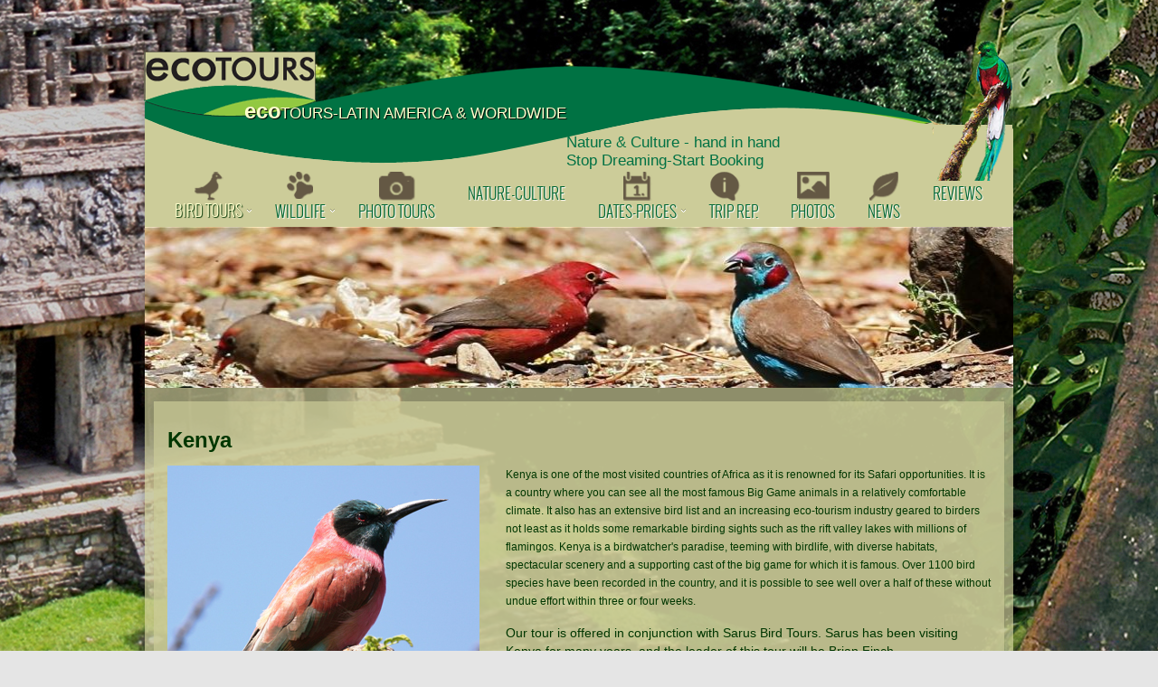

--- FILE ---
content_type: text/html; charset=utf-8
request_url: https://www.ecotours.hu/birding-1/other-worldwide-2/africa-2/51-kenya/52-kenya
body_size: 97877
content:
<!DOCTYPE html PUBLIC "-//W3C//DTD XHTML 1.0 Transitional//EN" "http://www.w3.org/TR/xhtml1/DTD/xhtml1-transitional.dtd">
<html xmlns="http://www.w3.org/1999/xhtml" xml:lang="en-gb" lang="en-gb" >
<head>
	<base href="https://www.ecotours.hu/birding-1/other-worldwide-2/africa-2/51-kenya/52-kenya" />
	<meta http-equiv="content-type" content="text/html; charset=utf-8" />
	<meta name="author" content="Tran Lam Márta" />
	<meta name="generator" content="Joomla! - Open Source Content Management" />
	<title>Kenya</title>
	<link href="/templates/rt_voxel/favicon.ico" rel="shortcut icon" type="image/vnd.microsoft.icon" />
	<link href="/media/modals/css/bootstrap.min.css" rel="stylesheet" type="text/css" />
	<link href="/libraries/gantry/css/grid-12.css" rel="stylesheet" type="text/css" />
	<link href="/templates/rt_voxel/css-compiled/master.css" rel="stylesheet" type="text/css" />
	<link href="/templates/rt_voxel/css/gantry-core.css" rel="stylesheet" type="text/css" />
	<link href="/templates/rt_voxel/css/joomla-core.css" rel="stylesheet" type="text/css" />
	<link href="/templates/rt_voxel/css/main-light.css" rel="stylesheet" type="text/css" />
	<link href="/templates/rt_voxel/css/accent.css" rel="stylesheet" type="text/css" />
	<link href="/templates/rt_voxel/css/utilities.css" rel="stylesheet" type="text/css" />
	<link href="/templates/rt_voxel/css/demo-styles.css" rel="stylesheet" type="text/css" />
	<link href="/templates/rt_voxel/css/template.css" rel="stylesheet" type="text/css" />
	<link href="/templates/rt_voxel/css/template-webkit.css" rel="stylesheet" type="text/css" />
	<link href="/templates/rt_voxel/css/fusionmenu.css" rel="stylesheet" type="text/css" />
	<link href="/templates/rt_voxel/css/rt_voxel-custom.css" rel="stylesheet" type="text/css" />
	<link href="/templates/rt_voxel/roksprocket/layouts/lists/themes/default/lists.css" rel="stylesheet" type="text/css" />
	<link href="/media/com_igallery/css/ignitegallery.css" rel="stylesheet" type="text/css" />
	<style type="text/css">
a, #rt-subnavigation .menu li.active .item, #rt-subnavigation .menu li:hover .item, .sprocket-tabs-nav > li.active > .sprocket-tabs-inner, .component-content h2 a:hover, .sprocket-mosaic-title a:hover, .layout-slideshow .sprocket-readmore:hover, .noaccordion .sprocket-lists-title a:hover, #rt-utility .horizmenu a:hover, .style-panel-toggle:hover, .sprocket-headlines-navigation .arrow:hover {color:#ede8c5;}
#rt-navigation3, .menutop.fusion-js-container ul li > .item:hover, .menutop.fusion-js-container li.f-menuparent-itemfocus > .item, .menutop.fusion-js-container ul li.active > .item, .menutop.fusion-js-container li.active.f-menuparent-itemfocus > .item, .sprocket-lists .active .sprocket-lists-title, .box1 .rt-block, #rt-sidebar-a .box1 .rt-block, #rt-sidebar-b .box1 .module-surround, #rt-sidebar-c .box1 .rt-block, #rt-content-top .box1 .rt-block, #rt-content-bottom .box1 .rt-block, .title4 .module-title, .sprocket-lists-pagination li, #roksearch_results .roksearch_header, #roksearch_results .roksearch_row_btm, .layout-slideshow .sprocket-features-pagination li, .title4 .title {background-color:#ede8c5;}
.rt-menubar .menutop li.f-mainparent-itemfocus, .rt-menubar .menutop li:hover, .fusion-submenu-wrapper {background-color:#f1edd1;}
.sprocket-lists .sprocket-lists-title {background-color:#f3f0d8;}
.box1 a, body #rt-copyright .box1 a {color:#ffffff;}
.title3 .module-title {border-bottom: 1px solid #ede8c5;}
.login-fields #username:focus, .login-fields #password:focus, #contact-form dd input:focus, #contact-form dd textarea:focus, #modlgn-username:focus, #modlgn-passwd:focus, input#jform_email:focus, #rokajaxsearch .inputbox:focus, #member-registration dd input:focus, #search-searchword:focus, .finder .inputbox:focus {border: 1px solid #ede8c5; box-shadow: inset 0 1px 3px rgba(237,232,197,0.6), 0 0 8px rgba(237,232,197,0.6);}
.button, .btn, .component-content .modal-button, .readon, .readmore, a.readon, button.validate, #member-profile a, #member-registration a, .formelm-buttons button {border: 1px solid rgba(237,232,197,0.4);background-color: #eeeac9}
.button:hover, .btn:hover, .component-content .modal-button:hover, .readon:hover, .readmore:hover, a.readon:hover, button.validate:hover, #member-profile a:hover, #member-registration a:hover, .formelm-buttons button:hover {border-color: rgba(237,232,197,0.3);}
.button:active, .btn:hover, .component-content .modal-button:hover, .readon:active, .readmore:active, a.readon:active, button.validate:active, #member-profile a:active, #member-registration a:active, .formelm-buttons button:active {border-color: rgba(237,232,197,0.7);}
.sprocket-corner-badge {border-right-color: #ede8c5;}
body ul.checkmark li::after, body ul.circle-checkmark li::before, body ul.square-checkmark li::before, body ul.circle-small li::after, body ul.circle li::after, body ul.circle-large li::after, .title5 .title:before, .sprocket-headlines-badge:after {border-color: #ede8c5;}
body ul.triangle-small li::after, body ul.triangle li::after, body ul.triangle-large li::after {border-color: transparent transparent transparent #ede8c5;}
.sprocket-features-arrows .prev:hover span, .sprocket-features-arrows .next:hover span {color: #ece6c1;text-shadow: 0 0 6px #ffffff;}.main-style-light #rt-footer a, .main-style-light #rt-subnavigation ul li.active .item, .main-style-light #rt-subnavigation ul li:hover .item {color:#fbfbf4;}
.presets-preset4.main-style-light #rt-subnavigation ul li.active .item, .presets-preset4.main-style-light #rt-subnavigation ul li:hover .item {color:#ffffff;}

	</style>
	<script src="/media/jui/js/jquery.min.js?492bf6f5752315eacaf1b504ee1fd6f7" type="text/javascript"></script>
	<script src="/media/jui/js/jquery-noconflict.js?492bf6f5752315eacaf1b504ee1fd6f7" type="text/javascript"></script>
	<script src="/media/jui/js/jquery-migrate.min.js?492bf6f5752315eacaf1b504ee1fd6f7" type="text/javascript"></script>
	<script src="/media/advancedmodules/js/frontediting.min.js?v=7.1.1" type="text/javascript"></script>
	<script src="https://www.ecotours.hu/media/system/js/core.js?v=1493132008" type="text/javascript"></script>
	<script src="/media/system/js/caption.js?492bf6f5752315eacaf1b504ee1fd6f7" type="text/javascript"></script>
	<script src="/media/modals/js/jquery.touchSwipe.min.js" type="text/javascript"></script>
	<script src="/media/modals/js/jquery.colorbox-min.js" type="text/javascript"></script>
	<script src="/media/modals/js/script.min.js?v=9.2.4" type="text/javascript"></script>
	<script src="/media/system/js/mootools-core.js?492bf6f5752315eacaf1b504ee1fd6f7" type="text/javascript"></script>
	<script src="/media/system/js/core.js?492bf6f5752315eacaf1b504ee1fd6f7" type="text/javascript"></script>
	<script src="/media/system/js/mootools-more.js?492bf6f5752315eacaf1b504ee1fd6f7" type="text/javascript"></script>
	<script src="/libraries/gantry/js/browser-engines.js" type="text/javascript"></script>
	<script src="/templates/rt_voxel/js/load-transition.js" type="text/javascript"></script>
	<script src="/modules/mod_roknavmenu/themes/fusion/js/fusion.js" type="text/javascript"></script>
	<script src="/components/com_roksprocket/assets/js/mootools-mobile.js" type="text/javascript"></script>
	<script src="/components/com_roksprocket/assets/js/rokmediaqueries.js" type="text/javascript"></script>
	<script src="/components/com_roksprocket/assets/js/roksprocket.js" type="text/javascript"></script>
	<script src="/components/com_roksprocket/assets/js/roksprocket.request.js" type="text/javascript"></script>
	<script src="/components/com_roksprocket/layouts/lists/assets/js/lists.js" type="text/javascript"></script>
	<script src="/components/com_roksprocket/layouts/lists/themes/default/lists.js" type="text/javascript"></script>
	<script src="/media/com_igallery/js/lib.js" type="text/javascript"></script>
	<script src="/media/com_igallery/js/ignitegallery.js" type="text/javascript"></script>
	<script type="text/javascript">
jQuery(window).on('load',  function() {
				new JCaption('img.caption');
			});
 var modals_class = 'modal_link'; var modals_defaults = { opacity: '0.8',width: '600',height: '450',maxWidth: '80%',maxHeight: '80%',current: '{current} / {total}',previous: 'previous',next: 'next',close: 'close',xhrError: 'This content failed to load.',imgError: 'This image failed to load.' }; 
(function(i,s,o,g,r,a,m){i['GoogleAnalyticsObject']=r;i[r]=i[r]||function(){
		(i[r].q=i[r].q||[]).push(arguments)},i[r].l=1*new Date();a=s.createElement(o),
		m=s.getElementsByTagName(o)[0];a.async=1;a.src=g;m.parentNode.insertBefore(a,m)
		})(window,document,'script','//www.google-analytics.com/analytics.js','__gaTracker');
		__gaTracker('create', 'UA-15143121-17', 'auto');
		__gaTracker('send', 'pageview');
	window.addEvent("domready", function(){ if (typeof SmoothScroll != "undefined") new SmoothScroll(); else new Fx.SmoothScroll(); });            window.addEvent('domready', function() {
                new Fusion('ul.menutop', {
                    effect: 'slide and fade',
                    opacity:  1,
                    hideDelay:  500,
                    centered:  0,
                    tweakInitial: {'x': -10, 'y': -12},
                    tweakSubsequent: {'x':  -8, 'y':  -11},
                    tweakSizes: {'width': 18, 'height': 20},
                    menuFx: {duration:  300, transition: Fx.Transitions.Circ.easeOut}
                });
            });
            if (typeof RokSprocket == 'undefined') RokSprocket = {};
Object.merge(RokSprocket, {
	SiteURL: 'https://www.ecotours.hu/',
	CurrentURL: 'https://www.ecotours.hu/',
	AjaxURL: 'https://www.ecotours.hu/index.php?option=com_roksprocket&amp;task=ajax&amp;format=raw&amp;ItemId=180'
});
window.addEvent('domready', function(){
		RokSprocket.instances.lists = new RokSprocket.Lists();
});
window.addEvent('domready', function(){
	RokSprocket.instances.lists.attach(159, '{"accordion":"1","autoplay":"0","delay":"5"}');
});
window.addEvent('load', function(){
   var overridden = false;
   if (!overridden && window.G5 && window.G5.offcanvas){
       var mod = document.getElement('[data-lists="159"]');
       mod.addEvents({
           touchstart: function(){ window.G5.offcanvas.detach(); },
           touchend: function(){ window.G5.offcanvas.attach(); }
       });
       overridden = true;
   };
});

	</script>
</head>
	<body  class="presets-preset3 main-style-light main-pattern-scratch accent-overlay-dark font-family-voxel font-size-is-default logo-type-voxel logo-voxel-logostyle-style3 menu-type-fusionmenu menu-fusionmenu-position-navigation-a typography-style-light col12 option-com-content menu-africa-2 latin_america">
		<div id="rt-page-surround">
						<div class="rt-container main-surround"><div class="main-surround2">
												<div id="rt-header">
					<div class="rt-container">
						<div class="rt-grid-3 rt-alpha">
            <div class="rt-block">
            <a href="/" id="rt-logo"></a>
        </div>
        
</div>
<div class="rt-grid-9 rt-omega">
                    <div class="latinfejlec">
                    <div class="rt-block">
            	<div class="module-surround">
										<div class="module-content">
	                	

<div class="customlatinfejlec"  >
	<div class="ecofocim">eco</div>
<div class="toursfocim">TOURS-LATIN AMERICA &amp; WORLDWIDE</div>
<div class="nature_culture">Nature &amp; Culture - hand in hand Stop Dreaming-Start Booking</div></div>
						<div class="clear"></div>
					</div>
				</div>
            </div>
                </div>
			
</div>
						<div class="clear"></div>
					</div>
				</div>
																<div class="rt-container">
					<div id="rt-navigation"><div id="rt-navigation2"><div id="rt-navigation3">
						<div class="rt-grid-12 rt-alpha rt-omega">
    	<div class="rt-block menu-block">
		<div class="rt-menubar fusionmenu">
    <ul class="menutop level1 " >
                        <li class="item168 parent active root menu_birding" >
                            <span class="daddy item bullet nolink">
                    <span>
                                            Bird Tours                                                            <span class="daddyicon"></span>
                                        </span>
                </span>
            
                                                <div class="fusion-submenu-wrapper level2 " style="width:180px;">
                                                <ul class="level2" style="width:180px;">
                                                                                                        <li class="item177" >
                            <a class="orphan item bullet" href="/birding-1/americas-2"  >
                    <span>
                                        Latin America                                                             </span>
                </a>
            
                    </li>
                                                                                                                                                <li class="item178 parent active" >
                            <a class="daddy item bullet" href="/birding-1/other-worldwide-2"  >
                    <span>
                                        Other worldwide                                                             </span>
                </a>
            
                                                <div class="fusion-submenu-wrapper level3 " style="width:180px;">
                                                <ul class="level3" style="width:180px;">
                                                                                                        <li class="item179" >
                            <a class="orphan item bullet" href="/birding-1/other-worldwide-2/asia-2"  >
                    <span>
                                        Asia                                                             </span>
                </a>
            
                    </li>
                                                                                                                                                <li class="item180 active" >
                            <a class="orphan item bullet" href="/birding-1/other-worldwide-2/africa-2"  >
                    <span>
                                        Africa                                                             </span>
                </a>
            
                    </li>
                                                                                                                                                <li class="item181" >
                            <a class="orphan item bullet" href="/birding-1/other-worldwide-2/north-america-2"  >
                    <span>
                                        North America                                                             </span>
                </a>
            
                    </li>
                                                                                            </ul>
                                                <div class="drop-bot"></div>
                    </div>
                                    </li>
                                                                                            </ul>
                                                <div class="drop-bot"></div>
                    </div>
                                    </li>
                                <li class="item169 parent root menu_wildlife" >
                            <a class="daddy item bullet" href="/wildlife-1"  >
                    <span>
                                        Wildlife                                                            <span class="daddyicon"></span>
                                        </span>
                </a>
            
                                                <div class="fusion-submenu-wrapper level2 " style="width:180px;">
                                                <ul class="level2" style="width:180px;">
                                                                                                        <li class="item185" >
                            <a class="orphan item bullet" href="/wildlife-1/mammals-2"  >
                    <span>
                                        Mammals                                                            </span>
                </a>
            
                    </li>
                                                                                                                                                <li class="item186" >
                            <a class="orphan item bullet" href="/wildlife-1/butterflies-moth-2"  >
                    <span>
                                        Butterflies &amp; Moth                                                            </span>
                </a>
            
                    </li>
                                                                                                                                                <li class="item188" >
                            <a class="orphan item bullet" href="/wildlife-1/wildflowers-2"  >
                    <span>
                                        Wildflowers                                                            </span>
                </a>
            
                    </li>
                                                                                                                                                <li class="item187" >
                            <a class="orphan item bullet" href="/wildlife-1/dragonflies-2"  >
                    <span>
                                        Dragonflies                                                            </span>
                </a>
            
                    </li>
                                                                                            </ul>
                                                <div class="drop-bot"></div>
                    </div>
                                    </li>
                                <li class="item172 root menu_photo_tours" >
                            <a class="orphan item bullet" href="/photo-tours-latin-america"  >
                    <span>
                                        Photo Tours                                                            </span>
                </a>
            
                    </li>
                                <li class="item171 root" >
                            <a class="orphan item bullet" href="/nature-culture-tours-1"  >
                    <span>
                                        Nature-Culture                                                            </span>
                </a>
            
                    </li>
                                <li class="item173 parent root menu_tour_calendar" >
                            <a class="daddy item bullet" href="/tour-calender-1"  >
                    <span>
                                        Dates-Prices                                                            <span class="daddyicon"></span>
                                        </span>
                </a>
            
                                                <div class="fusion-submenu-wrapper level2 " style="width:180px;">
                                                <ul class="level2" style="width:180px;">
                                                                                                        <li class="item268" >
                            <a class="orphan item bullet" href="/tour-calender-1/tours-dates-prices"  >
                    <span>
                                        Tours-Dates-Prices                                                            </span>
                </a>
            
                    </li>
                                                                                                                                                <li class="item269" >
                            <a class="orphan item bullet" href="/tour-calender-1/tour-selector"  >
                    <span>
                                        Tour Selector                                                            </span>
                </a>
            
                    </li>
                                                                                            </ul>
                                                <div class="drop-bot"></div>
                    </div>
                                    </li>
                                <li class="item175 root menu_news" >
                            <a class="orphan item bullet" href="/news-1"  >
                    <span>
                                        Trip Rep.                                                            </span>
                </a>
            
                    </li>
                                <li class="item174 root menu_photos" >
                            <a class="orphan item bullet" href="/photos-1"  >
                    <span>
                                        Photos                                                            </span>
                </a>
            
                    </li>
                                <li class="item170 root menu_nature" >
                            <a class="orphan item bullet" href="/news-late-availabilities"  >
                    <span>
                                        News                                                             </span>
                </a>
            
                    </li>
                                <li class="item293 root" >
                            <a class="orphan item bullet" href="/reviews-latin-america"  >
                    <span>
                                        Reviews                                                            </span>
                </a>
            
                    </li>
                    </ul>
</div>		<div class="clear"></div>
	</div>
	
</div>
						<div class="clear"></div>
					</div></div></div>
				</div>
												<div id="rt-transition" class="rt-hidden">
															<div id="rt-feature">
						<div class="rt-container">
							<div class="rt-grid-12 rt-alpha rt-omega">
                    <div class="csikkepek">
                    <div class="rt-block">
            	<div class="module-surround">
										<div class="module-content">
	                	

<div id="ig_jquery_warning" style="display: none;"></div>
<script type="text/javascript">
if(document.addEventListener){document.addEventListener('DOMContentLoaded', function(){if(typeof jQuery == 'undefined'){
document.getElementById('ig_jquery_warning').style.display = 'block';document.getElementById('ig_jquery_warning').style.color = 'red';
document.getElementById('ig_jquery_warning').innerHTML = 'Gallery Error: the javascript library Jquery has not been included, please check your template options for including Jquery';
}}, false);}
</script>

<script type="text/javascript">

//make arrays and classes for the category: Csíkképek - OTHER WORLDWIDE (id= 190)
jQuery(window).load(function()
{
if(jQuery("#"+"main_images_wrapperM468").length)
{

	var idArrayM468 = [27772,27773,27774,27775,27776,27777,27778,27779,27780,27781,27782,27783,27784,27785,27786,27787,27788,27789,27790,27791,27792,27793,27794,27795];
		
	var jsonImagesObjectM468 =
	{
		"general":
		[
			{"filename": "birding_wildlife_tours_ecotours_worldwide_ethiopia_IMG_4390_Cordonbleau_Firefinch_ethiopia___Version_2-27772.jpg", "url": "", "targetBlank": 1, "hits": 39022, "alt": "", "author": "ecotours", "ratingAverage": "0", "ratingCount": "0"},
			{"filename": "birding_wildlife_tours_ecotours_worldwide_ethiopia_IMG_4432_Variable_Sunbird___Version_3-27773.jpg", "url": "", "targetBlank": 1, "hits": 36379, "alt": "", "author": "ecotours", "ratingAverage": "0", "ratingCount": "0"},
			{"filename": "birding_wildlife_tours_ecotours_worldwide_ethiopia_IMG_4574_Red_billed_Firefinch___Version_3-27774.jpg", "url": "", "targetBlank": 1, "hits": 33489, "alt": "", "author": "ecotours", "ratingAverage": "0", "ratingCount": "0"},
			{"filename": "birding_wildlife_tours_ecotours_worldwide_ethiopia_IMG_4858_Marabu___Version_2-27775.jpg", "url": "", "targetBlank": 1, "hits": 32261, "alt": "", "author": "ecotours", "ratingAverage": "0", "ratingCount": "0"},
			{"filename": "birding_wildlife_tours_ecotours_worldwide_ethiopia_IMG_4896___Version_2-27776.jpg", "url": "", "targetBlank": 1, "hits": 31176, "alt": "", "author": "ecotours", "ratingAverage": "0", "ratingCount": "0"},
			{"filename": "birding_wildlife_tours_ecotours_worldwide_ethiopia_IMG_4950_Ru__pell_s_Starling___Version_2-27777.jpg", "url": "", "targetBlank": 1, "hits": 30345, "alt": "", "author": "ecotours", "ratingAverage": "0", "ratingCount": "0"},
			{"filename": "birding_wildlife_tours_ecotours_worldwide_ethiopia_IMG_4999_Tawny_Eagle_couple___Version_2-27778.jpg", "url": "", "targetBlank": 1, "hits": 29879, "alt": "", "author": "ecotours", "ratingAverage": "0", "ratingCount": "0"},
			{"filename": "birding_wildlife_tours_ecotours_worldwide_ethiopia_IMG_5049_Carmine_Bee_eater___Version_2-27779.jpg", "url": "", "targetBlank": 1, "hits": 29217, "alt": "", "author": "ecotours", "ratingAverage": "0", "ratingCount": "0"},
			{"filename": "birding_wildlife_tours_ecotours_worldwide_ethiopia_IMG_6543___Version_2-27780.jpg", "url": "", "targetBlank": 1, "hits": 28942, "alt": "", "author": "ecotours", "ratingAverage": "0", "ratingCount": "0"},
			{"filename": "birding_wildlife_tours_ecotours_worldwide_ethiopia_Sandhill_Cranes_Ecotours_Latin_America_KondorEcoLodge_IMG_0458___Version_2-27781.jpg", "url": "", "targetBlank": 1, "hits": 28634, "alt": "", "author": "ecotours", "ratingAverage": "0", "ratingCount": "0"},
			{"filename": "butterflies_wildlife_tours_ecotours_worldwide_-27782.jpg", "url": "", "targetBlank": 1, "hits": 28383, "alt": "", "author": "ecotours", "ratingAverage": "0", "ratingCount": "0"},
			{"filename": "Egyptian_Vulture_wildlife_tours_Ecotours_KondorEcoLodge_Hungary_csonkapeter_0975-27783.jpg", "url": "", "targetBlank": 1, "hits": 28213, "alt": "", "author": "ecotours", "ratingAverage": "0", "ratingCount": "0"},
			{"filename": "Ethiopia_Ecotours_Worldwide_Kondor_EcoLodge_wildlife_tours_DSCN8159___Version_3-27784.jpg", "url": "", "targetBlank": 1, "hits": 28050, "alt": "", "author": "ecotours", "ratingAverage": "0", "ratingCount": "0"},
			{"filename": "Great_Rosefinch_rubicilla_wildlife_tours_Ecotours_worldwide_Kondor_EcoLodge_Georgia___Version_2-27785.jpg", "url": "", "targetBlank": 1, "hits": 27890, "alt": "", "author": "ecotours", "ratingAverage": "0", "ratingCount": "0"},
			{"filename": "landscape_wildlife_tours_ecotours_worldwide_indiia-27786.jpg", "url": "", "targetBlank": 1, "hits": 27706, "alt": "", "author": "ecotours", "ratingAverage": "0", "ratingCount": "0"},
			{"filename": "Mammal_giraffe_wildlife_tours_Ecotours_Kondor_EcoLodge_Giraffes_wallpapers_4___Version_2-27787.jpg", "url": "", "targetBlank": 1, "hits": 27578, "alt": "", "author": "ecotours", "ratingAverage": "0", "ratingCount": "0"},
			{"filename": "Mammal_wildlife_tours_Ethiopia_Ecotours_Worldwide_IMG_4355_Gelada_Baboon___Version_2-27788.jpg", "url": "", "targetBlank": 1, "hits": 27448, "alt": "", "author": "ecotours", "ratingAverage": "0", "ratingCount": "0"},
			{"filename": "mammals_wildlife_tours_ecotours_worldwide_ethiopia_IMG_4398___Version_3-27789.jpg", "url": "", "targetBlank": 1, "hits": 27346, "alt": "", "author": "ecotours", "ratingAverage": "0", "ratingCount": "0"},
			{"filename": "mammals_wildlife_tours_ecotours_worldwide_ethiopia_IMG_6078_ground_squirrel-27790.jpg", "url": "", "targetBlank": 1, "hits": 27193, "alt": "", "author": "ecotours", "ratingAverage": "0", "ratingCount": "0"},
			{"filename": "mammals_wildlife_tours_ecotours_worldwide_ethiopia_IMG_6094_dik_dik___Version_2-27791.jpg", "url": "", "targetBlank": 1, "hits": 27103, "alt": "", "author": "ecotours", "ratingAverage": "0", "ratingCount": "0"},
			{"filename": "mammals_wildlife_tours_ecotours_worldwide_ethiopia_IMG_7219___Version_2-27792.jpg", "url": "", "targetBlank": 1, "hits": 26967, "alt": "", "author": "ecotours", "ratingAverage": "0", "ratingCount": "0"},
			{"filename": "mammals_wildlife_tours_ecotours_worldwide_Ghana62_s-27793.jpg", "url": "", "targetBlank": 1, "hits": 26877, "alt": "", "author": "ecotours", "ratingAverage": "0", "ratingCount": "0"},
			{"filename": "Tucan_birding_wildlife_tours_ecotours_worldwide___Version_2-27794.jpg", "url": "", "targetBlank": 1, "hits": 26393, "alt": "", "author": "ecotours", "ratingAverage": "0", "ratingCount": "0"},
			{"filename": "Zoothera_birding_wildlife_tours_Ecotours_worldwide_IMG_2635___Version_2-27795.jpg", "url": "", "targetBlank": 1, "hits": 26678, "alt": "", "author": "ecotours", "ratingAverage": "0", "ratingCount": "0"}
		],
		
		"main":
		[
			{"filename": "27701-27800/birding_wildlife_tours_ecotours_worldwide_ethiopia_IMG_4390_Cordonbleau_Firefinch_ethiopia___Version_2-27772-960-178-80.jpg", "width": 915, "height": 178},
			{"filename": "27701-27800/birding_wildlife_tours_ecotours_worldwide_ethiopia_IMG_4432_Variable_Sunbird___Version_3-27773-960-178-80.jpg", "width": 872, "height": 170},
			{"filename": "27701-27800/birding_wildlife_tours_ecotours_worldwide_ethiopia_IMG_4574_Red_billed_Firefinch___Version_3-27774-960-178-80.jpg", "width": 901, "height": 175},
			{"filename": "27701-27800/birding_wildlife_tours_ecotours_worldwide_ethiopia_IMG_4858_Marabu___Version_2-27775-960-178-80.jpg", "width": 911, "height": 178},
			{"filename": "27701-27800/birding_wildlife_tours_ecotours_worldwide_ethiopia_IMG_4896___Version_2-27776-960-178-80.jpg", "width": 911, "height": 178},
			{"filename": "27701-27800/birding_wildlife_tours_ecotours_worldwide_ethiopia_IMG_4950_Ru__pell_s_Starling___Version_2-27777-960-178-80.jpg", "width": 915, "height": 178},
			{"filename": "27701-27800/birding_wildlife_tours_ecotours_worldwide_ethiopia_IMG_4999_Tawny_Eagle_couple___Version_2-27778-960-178-80.jpg", "width": 915, "height": 178},
			{"filename": "27701-27800/birding_wildlife_tours_ecotours_worldwide_ethiopia_IMG_5049_Carmine_Bee_eater___Version_2-27779-960-178-80.jpg", "width": 778, "height": 151},
			{"filename": "27701-27800/birding_wildlife_tours_ecotours_worldwide_ethiopia_IMG_6543___Version_2-27780-960-178-80.jpg", "width": 911, "height": 178},
			{"filename": "27701-27800/birding_wildlife_tours_ecotours_worldwide_ethiopia_Sandhill_Cranes_Ecotours_Latin_America_KondorEcoLodge_IMG_0458___Version_2-27781-960-178-80.jpg", "width": 911, "height": 178},
			{"filename": "27701-27800/butterflies_wildlife_tours_ecotours_worldwide_-27782-960-178-80.jpg", "width": 915, "height": 178},
			{"filename": "27701-27800/Egyptian_Vulture_wildlife_tours_Ecotours_KondorEcoLodge_Hungary_csonkapeter_0975-27783-960-178-80.jpg", "width": 800, "height": 155},
			{"filename": "27701-27800/Ethiopia_Ecotours_Worldwide_Kondor_EcoLodge_wildlife_tours_DSCN8159___Version_3-27784-960-178-80.jpg", "width": 911, "height": 178},
			{"filename": "27701-27800/Great_Rosefinch_rubicilla_wildlife_tours_Ecotours_worldwide_Kondor_EcoLodge_Georgia___Version_2-27785-960-178-80.jpg", "width": 960, "height": 178},
			{"filename": "27701-27800/landscape_wildlife_tours_ecotours_worldwide_indiia-27786-960-178-80.jpg", "width": 911, "height": 178},
			{"filename": "27701-27800/Mammal_giraffe_wildlife_tours_Ecotours_Kondor_EcoLodge_Giraffes_wallpapers_4___Version_2-27787-960-178-80.jpg", "width": 960, "height": 177},
			{"filename": "27701-27800/Mammal_wildlife_tours_Ethiopia_Ecotours_Worldwide_IMG_4355_Gelada_Baboon___Version_2-27788-960-178-80.jpg", "width": 915, "height": 178},
			{"filename": "27701-27800/mammals_wildlife_tours_ecotours_worldwide_ethiopia_IMG_4398___Version_3-27789-960-178-80.jpg", "width": 911, "height": 178},
			{"filename": "27701-27800/mammals_wildlife_tours_ecotours_worldwide_ethiopia_IMG_6078_ground_squirrel-27790-960-178-80.jpg", "width": 911, "height": 178},
			{"filename": "27701-27800/mammals_wildlife_tours_ecotours_worldwide_ethiopia_IMG_6094_dik_dik___Version_2-27791-960-178-80.jpg", "width": 809, "height": 157},
			{"filename": "27701-27800/mammals_wildlife_tours_ecotours_worldwide_ethiopia_IMG_7219___Version_2-27792-960-178-80.jpg", "width": 911, "height": 178},
			{"filename": "27701-27800/mammals_wildlife_tours_ecotours_worldwide_Ghana62_s-27793-960-178-80.jpg", "width": 799, "height": 155},
			{"filename": "27701-27800/Tucan_birding_wildlife_tours_ecotours_worldwide___Version_2-27794-960-178-80.jpg", "width": 960, "height": 178},
			{"filename": "27701-27800/Zoothera_birding_wildlife_tours_Ecotours_worldwide_IMG_2635___Version_2-27795-960-178-80.jpg", "width": 911, "height": 178}
		],

		"lbox":
		[
			{"filename": "27701-27800/birding_wildlife_tours_ecotours_worldwide_ethiopia_IMG_4390_Cordonbleau_Firefinch_ethiopia___Version_2-27772-800-600-80.jpg", "width": 800, "height": 156},
			{"filename": "27701-27800/birding_wildlife_tours_ecotours_worldwide_ethiopia_IMG_4432_Variable_Sunbird___Version_3-27773-800-600-80.jpg", "width": 800, "height": 156},
			{"filename": "27701-27800/birding_wildlife_tours_ecotours_worldwide_ethiopia_IMG_4574_Red_billed_Firefinch___Version_3-27774-800-600-80.jpg", "width": 800, "height": 155},
			{"filename": "27701-27800/birding_wildlife_tours_ecotours_worldwide_ethiopia_IMG_4858_Marabu___Version_2-27775-800-600-80.jpg", "width": 800, "height": 156},
			{"filename": "27701-27800/birding_wildlife_tours_ecotours_worldwide_ethiopia_IMG_4896___Version_2-27776-800-600-80.jpg", "width": 800, "height": 156},
			{"filename": "27701-27800/birding_wildlife_tours_ecotours_worldwide_ethiopia_IMG_4950_Ru__pell_s_Starling___Version_2-27777-800-600-80.jpg", "width": 800, "height": 156},
			{"filename": "27701-27800/birding_wildlife_tours_ecotours_worldwide_ethiopia_IMG_4999_Tawny_Eagle_couple___Version_2-27778-800-600-80.jpg", "width": 800, "height": 156},
			{"filename": "27701-27800/birding_wildlife_tours_ecotours_worldwide_ethiopia_IMG_5049_Carmine_Bee_eater___Version_2-27779-800-600-80.jpg", "width": 778, "height": 151},
			{"filename": "27701-27800/birding_wildlife_tours_ecotours_worldwide_ethiopia_IMG_6543___Version_2-27780-800-600-80.jpg", "width": 800, "height": 156},
			{"filename": "27701-27800/birding_wildlife_tours_ecotours_worldwide_ethiopia_Sandhill_Cranes_Ecotours_Latin_America_KondorEcoLodge_IMG_0458___Version_2-27781-800-600-80.jpg", "width": 800, "height": 156},
			{"filename": "27701-27800/butterflies_wildlife_tours_ecotours_worldwide_-27782-800-600-80.jpg", "width": 800, "height": 156},
			{"filename": "27701-27800/Egyptian_Vulture_wildlife_tours_Ecotours_KondorEcoLodge_Hungary_csonkapeter_0975-27783-800-600-80.jpg", "width": 800, "height": 155},
			{"filename": "27701-27800/Ethiopia_Ecotours_Worldwide_Kondor_EcoLodge_wildlife_tours_DSCN8159___Version_3-27784-800-600-80.jpg", "width": 800, "height": 156},
			{"filename": "27701-27800/Great_Rosefinch_rubicilla_wildlife_tours_Ecotours_worldwide_Kondor_EcoLodge_Georgia___Version_2-27785-800-600-80.jpg", "width": 800, "height": 148},
			{"filename": "27701-27800/landscape_wildlife_tours_ecotours_worldwide_indiia-27786-800-600-80.jpg", "width": 800, "height": 156},
			{"filename": "27701-27800/Mammal_giraffe_wildlife_tours_Ecotours_Kondor_EcoLodge_Giraffes_wallpapers_4___Version_2-27787-800-600-80.jpg", "width": 800, "height": 148},
			{"filename": "27701-27800/Mammal_wildlife_tours_Ethiopia_Ecotours_Worldwide_IMG_4355_Gelada_Baboon___Version_2-27788-800-600-80.jpg", "width": 800, "height": 156},
			{"filename": "27701-27800/mammals_wildlife_tours_ecotours_worldwide_ethiopia_IMG_4398___Version_3-27789-800-600-80.jpg", "width": 800, "height": 156},
			{"filename": "27701-27800/mammals_wildlife_tours_ecotours_worldwide_ethiopia_IMG_6078_ground_squirrel-27790-800-600-80.jpg", "width": 800, "height": 156},
			{"filename": "27701-27800/mammals_wildlife_tours_ecotours_worldwide_ethiopia_IMG_6094_dik_dik___Version_2-27791-800-600-80.jpg", "width": 800, "height": 155},
			{"filename": "27701-27800/mammals_wildlife_tours_ecotours_worldwide_ethiopia_IMG_7219___Version_2-27792-800-600-80.jpg", "width": 800, "height": 156},
			{"filename": "27701-27800/mammals_wildlife_tours_ecotours_worldwide_Ghana62_s-27793-800-600-80.jpg", "width": 799, "height": 155},
			{"filename": "27701-27800/Tucan_birding_wildlife_tours_ecotours_worldwide___Version_2-27794-800-600-80.jpg", "width": 800, "height": 148},
			{"filename": "27701-27800/Zoothera_birding_wildlife_tours_Ecotours_worldwide_IMG_2635___Version_2-27795-800-600-80.jpg", "width": 800, "height": 156}
		],

		"lboxThumbs":
		[
			{"filename": "27701-27800/birding_wildlife_tours_ecotours_worldwide_ethiopia_IMG_4390_Cordonbleau_Firefinch_ethiopia___Version_2-27772-120-90-80-c.jpg", "width": 120, "height": 90},
			{"filename": "27701-27800/birding_wildlife_tours_ecotours_worldwide_ethiopia_IMG_4432_Variable_Sunbird___Version_3-27773-120-90-80-c.jpg", "width": 120, "height": 90},
			{"filename": "27701-27800/birding_wildlife_tours_ecotours_worldwide_ethiopia_IMG_4574_Red_billed_Firefinch___Version_3-27774-120-90-80-c.jpg", "width": 120, "height": 90},
			{"filename": "27701-27800/birding_wildlife_tours_ecotours_worldwide_ethiopia_IMG_4858_Marabu___Version_2-27775-120-90-80-c.jpg", "width": 120, "height": 90},
			{"filename": "27701-27800/birding_wildlife_tours_ecotours_worldwide_ethiopia_IMG_4896___Version_2-27776-120-90-80-c.jpg", "width": 120, "height": 90},
			{"filename": "27701-27800/birding_wildlife_tours_ecotours_worldwide_ethiopia_IMG_4950_Ru__pell_s_Starling___Version_2-27777-120-90-80-c.jpg", "width": 120, "height": 90},
			{"filename": "27701-27800/birding_wildlife_tours_ecotours_worldwide_ethiopia_IMG_4999_Tawny_Eagle_couple___Version_2-27778-120-90-80-c.jpg", "width": 120, "height": 90},
			{"filename": "27701-27800/birding_wildlife_tours_ecotours_worldwide_ethiopia_IMG_5049_Carmine_Bee_eater___Version_2-27779-120-90-80-c.jpg", "width": 120, "height": 90},
			{"filename": "27701-27800/birding_wildlife_tours_ecotours_worldwide_ethiopia_IMG_6543___Version_2-27780-120-90-80-c.jpg", "width": 120, "height": 90},
			{"filename": "27701-27800/birding_wildlife_tours_ecotours_worldwide_ethiopia_Sandhill_Cranes_Ecotours_Latin_America_KondorEcoLodge_IMG_0458___Version_2-27781-120-90-80-c.jpg", "width": 120, "height": 90},
			{"filename": "27701-27800/butterflies_wildlife_tours_ecotours_worldwide_-27782-120-90-80-c.jpg", "width": 120, "height": 90},
			{"filename": "27701-27800/Egyptian_Vulture_wildlife_tours_Ecotours_KondorEcoLodge_Hungary_csonkapeter_0975-27783-120-90-80-c.jpg", "width": 120, "height": 90},
			{"filename": "27701-27800/Ethiopia_Ecotours_Worldwide_Kondor_EcoLodge_wildlife_tours_DSCN8159___Version_3-27784-120-90-80-c.jpg", "width": 120, "height": 90},
			{"filename": "27701-27800/Great_Rosefinch_rubicilla_wildlife_tours_Ecotours_worldwide_Kondor_EcoLodge_Georgia___Version_2-27785-120-90-80-c.jpg", "width": 120, "height": 90},
			{"filename": "27701-27800/landscape_wildlife_tours_ecotours_worldwide_indiia-27786-120-90-80-c.jpg", "width": 120, "height": 90},
			{"filename": "27701-27800/Mammal_giraffe_wildlife_tours_Ecotours_Kondor_EcoLodge_Giraffes_wallpapers_4___Version_2-27787-120-90-80-c.jpg", "width": 120, "height": 90},
			{"filename": "27701-27800/Mammal_wildlife_tours_Ethiopia_Ecotours_Worldwide_IMG_4355_Gelada_Baboon___Version_2-27788-120-90-80-c.jpg", "width": 120, "height": 90},
			{"filename": "27701-27800/mammals_wildlife_tours_ecotours_worldwide_ethiopia_IMG_4398___Version_3-27789-120-90-80-c.jpg", "width": 120, "height": 90},
			{"filename": "27701-27800/mammals_wildlife_tours_ecotours_worldwide_ethiopia_IMG_6078_ground_squirrel-27790-120-90-80-c.jpg", "width": 120, "height": 90},
			{"filename": "27701-27800/mammals_wildlife_tours_ecotours_worldwide_ethiopia_IMG_6094_dik_dik___Version_2-27791-120-90-80-c.jpg", "width": 120, "height": 90},
			{"filename": "27701-27800/mammals_wildlife_tours_ecotours_worldwide_ethiopia_IMG_7219___Version_2-27792-120-90-80-c.jpg", "width": 120, "height": 90},
			{"filename": "27701-27800/mammals_wildlife_tours_ecotours_worldwide_Ghana62_s-27793-120-90-80-c.jpg", "width": 120, "height": 90},
			{"filename": "27701-27800/Tucan_birding_wildlife_tours_ecotours_worldwide___Version_2-27794-120-90-80-c.jpg", "width": 120, "height": 90},
			{"filename": "27701-27800/Zoothera_birding_wildlife_tours_Ecotours_worldwide_IMG_2635___Version_2-27795-120-90-80-c.jpg", "width": 120, "height": 90}
		]
		
	};

var igalleryMainM468 = new igalleryClass
({
activeImage: 0,allowComments: 0,allowRating: 0,ratingsContainer: 'main_ratings_containerM468',catid: '190',calledFrom: 'module',collectImageViews: 1,desContainer: 'main_des_containerM468',
desPostion: 'below',downArrow: 'main_thumb_down_arrow_wrapperM468',downloadType: 'none',downloadId: 'main_download_buttonM468',host: 'https://www.ecotours.hu/',hostRelative: '',fadeDuration: 500,
facebookContainer: 'main_facebook_shareM468',facebookTempContainer: 'main_facebook_share_tempM468',facebookShare: 0,facebookCommentsContainer: 'main_fbcommentsM468',facebookCommentsNumPosts: 5,
fbButtonType: 'share',fbLikeWidth: 80,facebookColor: 'light',facebookLegacy: 0,galleryWidth: 970,idArray: idArrayM468,imageSlideshowContainer: 'main_image_slideshow_wrapperM468',
imageAuthorContainer: 'main_image_authorM468',imageHitsContainer: 'main_image_hitsM468',imageAssetPath: '/media/com_igallery/images/',imageAlignHoriz: 'center',imageAlignVert: 'center',jCommentsMain: 'main_jcomments_wrapperM468',
jCommentsLbox: 'lbox_jcomments_wrapperM468',jsonImages: jsonImagesObjectM468,jsonImagesImageType: jsonImagesObjectM468.main,largeImage: 'main_large_imageM468',largestWidth: 960,largestHeight: 178,
largeImageDivWidth: 970,largeImagePadding: 5,largeImageMargin: 0,lboxDark: 'lbox_darkM468',lboxWhite: 'lbox_whiteM468',lboxScalable: 0,lightboxWidth: 810,
lightboxOn: 1,lightboxBackOpacity: 70,leftArrow: 'main_thumb_left_arrow_wrapperM468',magnify: 0,main: 1,mainWrapper: 'main_images_wrapperM468',mobile: 0,numPics: 24,
numberingOn: 0,numberingContainer: 'main_img_numberingM468',phone: 0,plusOneDiv: 'main_plus_one_divM468',preload: 1,prefix: 'main',pinterestButton: 0,
pInterestContainer: 'main_pinterestM468',pInterestTempContainer: 'main_pinterest_tempM468',resizePath: '/images/igallery/resized/',resizePathAbsolute: 'https://www.ecotours.hu/images/igallery/resized/',refreshMode: 'javascript',reportImage: 0,
reportContainer: 'main_reportM468',rightArrow: 'main_thumb_right_arrow_wrapperM468',showDescriptions: 0,showThumbArrows: 1,showLargeImage: 1,showThumbs: 0,
showPlusOne: 0,showImageAuthor: 0,showImageHits: 0,showSlideshowControls: 0,slideshowPosition: 'below',showTags: 0,slideshowAutostart: 1,
slideshowPause: 5000,slideshowForward: 'slideshow_forwardM468',slideshowPlay: 'slideshow_playM468',slideshowRewind: 'slideshow_rewindM468',tagsContainer: 'main_tags_containerM468',thumbContainer: 'main_thumb_containerM468',thumbPostion: 'below',thumbGridType: 'by_columns',thumbGridSpacing: 10,
thumbTable: 'main_thumb_tableM468',twitterButton: 0,twitterButtonDiv: 'main_twitter_buttonM468',transition: 'fade',transitionTouch: 'slide',uniqueid: 'M468',style: 'grey-border-shadow',upArrow: 'main_thumb_up_arrow_wrapperM468',ref: '371'
});

var igalleryLboxM468 = new igalleryClass
({
activeImage: 0,allowComments: 0,allowRating: 0,ratingsContainer: 'lbox_ratings_containerM468',catid: '190',calledFrom: 'module',collectImageViews: 1,closeImage: 'closeImageM468',
desContainer: 'lbox_des_containerM468',desPostion: 'below',downArrow: 'lbox_thumb_down_arrow_wrapperM468',downloadId: 'lbox_download_buttonM468',downloadType: 'none',host: 'https://www.ecotours.hu/',hostRelative: '',
fadeDuration: 50,facebookShare: 0,facebookContainer: 'lbox_facebook_shareM468',facebookTempContainer: 'lbox_facebook_share_tempM468',facebookCommentsContainer: 'lbox_fbcommentsM468',facebookCommentsNumPosts: 5,
fbButtonType: 'share',fbLikeWidth: 80,facebookLegacy: 0,facebookColor: 'light',idArray: idArrayM468,imageSlideshowContainer: 'lbox_image_slideshow_wrapperM468',
imageAuthorContainer: 'lbox_image_authorM468',imageHitsContainer: 'lbox_image_hitsM468',imageAssetPath: '/media/com_igallery/images/',imageAlignHoriz: 'center',imageAlignVert: 'center',jsonImages: jsonImagesObjectM468,
jsonImagesImageType: jsonImagesObjectM468.lbox,largeImage: 'lbox_large_imageM468',largestWidth: 800,largestHeight: 156,largeImageDivWidth: 810,largeImagePadding: 5,
largeImageMargin: 0,lboxDark: 'lbox_darkM468',lboxWhite: 'lbox_whiteM468',lightboxBackOpacity: 70,lboxScalable: 0,lightboxWidth: 810,leftArrow: 'lbox_thumb_left_arrow_wrapperM468',
lightboxOn: 1,mainWrapper: 'lbox_whiteM468',magnify: 0,main: 0,mobile: 0,numPics: 24,numberingOn: 0,numberingContainer: 'lbox_img_numberingM468',phone: 0,
plusOneDiv: 'lbox_plus_one_divM468',preload: 1,prefix: 'lbox',pinterestButton: 0,pInterestContainer: 'lbox_pinterestM468',pInterestTempContainer: 'lbox_pinterest_tempM468',resizePath: '/images/igallery/resized/',resizePathAbsolute: 'https://www.ecotours.hu/images/igallery/resized/',
reportImage: 0,reportContainer: 'lbox_reportM468',rightArrow: 'lbox_thumb_right_arrow_wrapperM468',refreshMode: 'javascript',showDescriptions: 1,showThumbArrows: 1,showLargeImage: 1,
showThumbs: 1,showTags: 0,showPlusOne: 0,showImageAuthor: 0,showImageHits: 0,showSlideshowControls: 0,slideshowPosition: 'below',
slideshowAutostart: 0,slideshowForward: 'lbox_slideshow_forwardM468',slideshowPlay: 'lbox_slideshow_playM468',slideshowRewind: 'lbox_slideshow_rewindM468',slideshowPause: 3000,style: 'grey-border-shadow',tagsContainer: 'lbox_tags_containerM468',
thumbContainer: 'lbox_thumb_containerM468',thumbPostion: 'below',thumbTable: 'lbox_thumb_tableM468',twitterButton: 0,twitterButtonDiv: 'lbox_twitter_buttonM468',transition: 'fade',transitionTouch: 'slide',uniqueid: 'M468',upArrow: 'lbox_thumb_up_arrow_wrapperM468'
});
igalleryMainM468.lboxGalleryObject = igalleryLboxM468;
igalleryLboxM468.mainGalleryObject = igalleryMainM468;
}
});

</script>

        






        	<a name="gallery-M468" style="height: 0px!important; visibility: hidden;"></a>
    	<div id="main_images_wrapperM468" class="main_images_wrapper main_images_wrapper_grey-border-shadow profile6" style="width:960px; float: left" >
	    
    
    
    
    
        
                
	    <div id="main_image_slideshow_wrapperM468" class="main_image_slideshow_wrapper" style="width: 100%;">

        <div id="main_large_imageM468" class="main_large_image main_large_image_center" style="width: 100%;" >

            
                
                                
                <div class="ig-slick-image" style="display:none;"><img src="/images/igallery/resized/27701-27800/birding_wildlife_tours_ecotours_worldwide_ethiopia_IMG_4390_Cordonbleau_Firefinch_ethiopia___Version_2-27772-960-178-80.jpg" title="" alt="" class="slick_large_img large_img firstImg "/></div>

            
                
                                
                <div class="ig-slick-image" style="display:none;"><img ig-lazy-src="/images/igallery/resized/27701-27800/birding_wildlife_tours_ecotours_worldwide_ethiopia_IMG_4432_Variable_Sunbird___Version_3-27773-960-178-80.jpg" title="" alt="" class="slick_large_img large_img notFirstImg "/></div>

            
                
                                
                <div class="ig-slick-image" style="display:none;"><img ig-lazy-src="/images/igallery/resized/27701-27800/birding_wildlife_tours_ecotours_worldwide_ethiopia_IMG_4574_Red_billed_Firefinch___Version_3-27774-960-178-80.jpg" title="" alt="" class="slick_large_img large_img notFirstImg "/></div>

            
                
                                
                <div class="ig-slick-image" style="display:none;"><img ig-lazy-src="/images/igallery/resized/27701-27800/birding_wildlife_tours_ecotours_worldwide_ethiopia_IMG_4858_Marabu___Version_2-27775-960-178-80.jpg" title="" alt="" class="slick_large_img large_img notFirstImg "/></div>

            
                
                                
                <div class="ig-slick-image" style="display:none;"><img ig-lazy-src="/images/igallery/resized/27701-27800/birding_wildlife_tours_ecotours_worldwide_ethiopia_IMG_4896___Version_2-27776-960-178-80.jpg" title="" alt="" class="slick_large_img large_img notFirstImg "/></div>

            
                
                                
                <div class="ig-slick-image" style="display:none;"><img ig-lazy-src="/images/igallery/resized/27701-27800/birding_wildlife_tours_ecotours_worldwide_ethiopia_IMG_4950_Ru__pell_s_Starling___Version_2-27777-960-178-80.jpg" title="" alt="" class="slick_large_img large_img notFirstImg "/></div>

            
                
                                
                <div class="ig-slick-image" style="display:none;"><img ig-lazy-src="/images/igallery/resized/27701-27800/birding_wildlife_tours_ecotours_worldwide_ethiopia_IMG_4999_Tawny_Eagle_couple___Version_2-27778-960-178-80.jpg" title="" alt="" class="slick_large_img large_img notFirstImg "/></div>

            
                
                                
                <div class="ig-slick-image" style="display:none;"><img ig-lazy-src="/images/igallery/resized/27701-27800/birding_wildlife_tours_ecotours_worldwide_ethiopia_IMG_5049_Carmine_Bee_eater___Version_2-27779-960-178-80.jpg" title="" alt="" class="slick_large_img large_img notFirstImg "/></div>

            
                
                                
                <div class="ig-slick-image" style="display:none;"><img ig-lazy-src="/images/igallery/resized/27701-27800/birding_wildlife_tours_ecotours_worldwide_ethiopia_IMG_6543___Version_2-27780-960-178-80.jpg" title="" alt="" class="slick_large_img large_img notFirstImg "/></div>

            
                
                                
                <div class="ig-slick-image" style="display:none;"><img ig-lazy-src="/images/igallery/resized/27701-27800/birding_wildlife_tours_ecotours_worldwide_ethiopia_Sandhill_Cranes_Ecotours_Latin_America_KondorEcoLodge_IMG_0458___Version_2-27781-960-178-80.jpg" title="" alt="" class="slick_large_img large_img notFirstImg "/></div>

            
                
                                
                <div class="ig-slick-image" style="display:none;"><img ig-lazy-src="/images/igallery/resized/27701-27800/butterflies_wildlife_tours_ecotours_worldwide_-27782-960-178-80.jpg" title="" alt="" class="slick_large_img large_img notFirstImg "/></div>

            
                
                                
                <div class="ig-slick-image" style="display:none;"><img ig-lazy-src="/images/igallery/resized/27701-27800/Egyptian_Vulture_wildlife_tours_Ecotours_KondorEcoLodge_Hungary_csonkapeter_0975-27783-960-178-80.jpg" title="" alt="" class="slick_large_img large_img notFirstImg "/></div>

            
                
                                
                <div class="ig-slick-image" style="display:none;"><img ig-lazy-src="/images/igallery/resized/27701-27800/Ethiopia_Ecotours_Worldwide_Kondor_EcoLodge_wildlife_tours_DSCN8159___Version_3-27784-960-178-80.jpg" title="" alt="" class="slick_large_img large_img notFirstImg "/></div>

            
                
                                
                <div class="ig-slick-image" style="display:none;"><img ig-lazy-src="/images/igallery/resized/27701-27800/Great_Rosefinch_rubicilla_wildlife_tours_Ecotours_worldwide_Kondor_EcoLodge_Georgia___Version_2-27785-960-178-80.jpg" title="" alt="" class="slick_large_img large_img notFirstImg "/></div>

            
                
                                
                <div class="ig-slick-image" style="display:none;"><img ig-lazy-src="/images/igallery/resized/27701-27800/landscape_wildlife_tours_ecotours_worldwide_indiia-27786-960-178-80.jpg" title="" alt="" class="slick_large_img large_img notFirstImg "/></div>

            
                
                                
                <div class="ig-slick-image" style="display:none;"><img ig-lazy-src="/images/igallery/resized/27701-27800/Mammal_giraffe_wildlife_tours_Ecotours_Kondor_EcoLodge_Giraffes_wallpapers_4___Version_2-27787-960-178-80.jpg" title="" alt="" class="slick_large_img large_img notFirstImg "/></div>

            
                
                                
                <div class="ig-slick-image" style="display:none;"><img ig-lazy-src="/images/igallery/resized/27701-27800/Mammal_wildlife_tours_Ethiopia_Ecotours_Worldwide_IMG_4355_Gelada_Baboon___Version_2-27788-960-178-80.jpg" title="" alt="" class="slick_large_img large_img notFirstImg "/></div>

            
                
                                
                <div class="ig-slick-image" style="display:none;"><img ig-lazy-src="/images/igallery/resized/27701-27800/mammals_wildlife_tours_ecotours_worldwide_ethiopia_IMG_4398___Version_3-27789-960-178-80.jpg" title="" alt="" class="slick_large_img large_img notFirstImg "/></div>

            
                
                                
                <div class="ig-slick-image" style="display:none;"><img ig-lazy-src="/images/igallery/resized/27701-27800/mammals_wildlife_tours_ecotours_worldwide_ethiopia_IMG_6078_ground_squirrel-27790-960-178-80.jpg" title="" alt="" class="slick_large_img large_img notFirstImg "/></div>

            
                
                                
                <div class="ig-slick-image" style="display:none;"><img ig-lazy-src="/images/igallery/resized/27701-27800/mammals_wildlife_tours_ecotours_worldwide_ethiopia_IMG_6094_dik_dik___Version_2-27791-960-178-80.jpg" title="" alt="" class="slick_large_img large_img notFirstImg "/></div>

            
                
                                
                <div class="ig-slick-image" style="display:none;"><img ig-lazy-src="/images/igallery/resized/27701-27800/mammals_wildlife_tours_ecotours_worldwide_ethiopia_IMG_7219___Version_2-27792-960-178-80.jpg" title="" alt="" class="slick_large_img large_img notFirstImg "/></div>

            
                
                                
                <div class="ig-slick-image" style="display:none;"><img ig-lazy-src="/images/igallery/resized/27701-27800/mammals_wildlife_tours_ecotours_worldwide_Ghana62_s-27793-960-178-80.jpg" title="" alt="" class="slick_large_img large_img notFirstImg "/></div>

            
                
                                
                <div class="ig-slick-image" style="display:none;"><img ig-lazy-src="/images/igallery/resized/27701-27800/Tucan_birding_wildlife_tours_ecotours_worldwide___Version_2-27794-960-178-80.jpg" title="" alt="" class="slick_large_img large_img notFirstImg "/></div>

            
                
                                
                <div class="ig-slick-image" style="display:none;"><img ig-lazy-src="/images/igallery/resized/27701-27800/Zoothera_birding_wildlife_tours_Ecotours_worldwide_IMG_2635___Version_2-27795-960-178-80.jpg" title="" alt="" class="slick_large_img large_img notFirstImg "/></div>

            
        </div>




		<div class="igallery_clear"></div>


		
		
		
		
		
		
		
        
        
        
		
		</div>
		
		
		
        

    
    
    <div class="igallery_clear"></div>
    
    
    
    
    
    
    
    
    </div>


    

<div id="lbox_darkM468" class="lbox_dark" style="display: none; background-color: #000000 " ></div>

<div id="lbox_whiteM468" class="lbox_white lbox_white_grey-border-shadow profile6 lbox_white_not_phone" style="max-width:810px; display: none; background-color: #ffffff " >

    <a id="closeImageM468" class="closeImage"></a>

    
    
    
    
            
    <div id="lbox_image_slideshow_wrapperM468" class="lbox_image_slideshow_wrapper" style="width: 100%;">

        <div id="lbox_large_imageM468" class="lbox_large_image main_large_image_center" style="width: 100%;">

            
                
                                
                <div class="ig-slick-image"><img src="/images/igallery/resized/27701-27800/birding_wildlife_tours_ecotours_worldwide_ethiopia_IMG_4390_Cordonbleau_Firefinch_ethiopia___Version_2-27772-800-600-80.jpg" title="" alt="" class="slick_large_img large_img firstImg "/></div>

            
                
                                
                <div class="ig-slick-image"><img ig-lazy-src="/images/igallery/resized/27701-27800/birding_wildlife_tours_ecotours_worldwide_ethiopia_IMG_4432_Variable_Sunbird___Version_3-27773-800-600-80.jpg" title="" alt="" class="slick_large_img large_img notFirstImg "/></div>

            
                
                                
                <div class="ig-slick-image"><img ig-lazy-src="/images/igallery/resized/27701-27800/birding_wildlife_tours_ecotours_worldwide_ethiopia_IMG_4574_Red_billed_Firefinch___Version_3-27774-800-600-80.jpg" title="" alt="" class="slick_large_img large_img notFirstImg "/></div>

            
                
                                
                <div class="ig-slick-image"><img ig-lazy-src="/images/igallery/resized/27701-27800/birding_wildlife_tours_ecotours_worldwide_ethiopia_IMG_4858_Marabu___Version_2-27775-800-600-80.jpg" title="" alt="" class="slick_large_img large_img notFirstImg "/></div>

            
                
                                
                <div class="ig-slick-image"><img ig-lazy-src="/images/igallery/resized/27701-27800/birding_wildlife_tours_ecotours_worldwide_ethiopia_IMG_4896___Version_2-27776-800-600-80.jpg" title="" alt="" class="slick_large_img large_img notFirstImg "/></div>

            
                
                                
                <div class="ig-slick-image"><img ig-lazy-src="/images/igallery/resized/27701-27800/birding_wildlife_tours_ecotours_worldwide_ethiopia_IMG_4950_Ru__pell_s_Starling___Version_2-27777-800-600-80.jpg" title="" alt="" class="slick_large_img large_img notFirstImg "/></div>

            
                
                                
                <div class="ig-slick-image"><img ig-lazy-src="/images/igallery/resized/27701-27800/birding_wildlife_tours_ecotours_worldwide_ethiopia_IMG_4999_Tawny_Eagle_couple___Version_2-27778-800-600-80.jpg" title="" alt="" class="slick_large_img large_img notFirstImg "/></div>

            
                
                                
                <div class="ig-slick-image"><img ig-lazy-src="/images/igallery/resized/27701-27800/birding_wildlife_tours_ecotours_worldwide_ethiopia_IMG_5049_Carmine_Bee_eater___Version_2-27779-800-600-80.jpg" title="" alt="" class="slick_large_img large_img notFirstImg "/></div>

            
                
                                
                <div class="ig-slick-image"><img ig-lazy-src="/images/igallery/resized/27701-27800/birding_wildlife_tours_ecotours_worldwide_ethiopia_IMG_6543___Version_2-27780-800-600-80.jpg" title="" alt="" class="slick_large_img large_img notFirstImg "/></div>

            
                
                                
                <div class="ig-slick-image"><img ig-lazy-src="/images/igallery/resized/27701-27800/birding_wildlife_tours_ecotours_worldwide_ethiopia_Sandhill_Cranes_Ecotours_Latin_America_KondorEcoLodge_IMG_0458___Version_2-27781-800-600-80.jpg" title="" alt="" class="slick_large_img large_img notFirstImg "/></div>

            
                
                                
                <div class="ig-slick-image"><img ig-lazy-src="/images/igallery/resized/27701-27800/butterflies_wildlife_tours_ecotours_worldwide_-27782-800-600-80.jpg" title="" alt="" class="slick_large_img large_img notFirstImg "/></div>

            
                
                                
                <div class="ig-slick-image"><img ig-lazy-src="/images/igallery/resized/27701-27800/Egyptian_Vulture_wildlife_tours_Ecotours_KondorEcoLodge_Hungary_csonkapeter_0975-27783-800-600-80.jpg" title="" alt="" class="slick_large_img large_img notFirstImg "/></div>

            
                
                                
                <div class="ig-slick-image"><img ig-lazy-src="/images/igallery/resized/27701-27800/Ethiopia_Ecotours_Worldwide_Kondor_EcoLodge_wildlife_tours_DSCN8159___Version_3-27784-800-600-80.jpg" title="" alt="" class="slick_large_img large_img notFirstImg "/></div>

            
                
                                
                <div class="ig-slick-image"><img ig-lazy-src="/images/igallery/resized/27701-27800/Great_Rosefinch_rubicilla_wildlife_tours_Ecotours_worldwide_Kondor_EcoLodge_Georgia___Version_2-27785-800-600-80.jpg" title="" alt="" class="slick_large_img large_img notFirstImg "/></div>

            
                
                                
                <div class="ig-slick-image"><img ig-lazy-src="/images/igallery/resized/27701-27800/landscape_wildlife_tours_ecotours_worldwide_indiia-27786-800-600-80.jpg" title="" alt="" class="slick_large_img large_img notFirstImg "/></div>

            
                
                                
                <div class="ig-slick-image"><img ig-lazy-src="/images/igallery/resized/27701-27800/Mammal_giraffe_wildlife_tours_Ecotours_Kondor_EcoLodge_Giraffes_wallpapers_4___Version_2-27787-800-600-80.jpg" title="" alt="" class="slick_large_img large_img notFirstImg "/></div>

            
                
                                
                <div class="ig-slick-image"><img ig-lazy-src="/images/igallery/resized/27701-27800/Mammal_wildlife_tours_Ethiopia_Ecotours_Worldwide_IMG_4355_Gelada_Baboon___Version_2-27788-800-600-80.jpg" title="" alt="" class="slick_large_img large_img notFirstImg "/></div>

            
                
                                
                <div class="ig-slick-image"><img ig-lazy-src="/images/igallery/resized/27701-27800/mammals_wildlife_tours_ecotours_worldwide_ethiopia_IMG_4398___Version_3-27789-800-600-80.jpg" title="" alt="" class="slick_large_img large_img notFirstImg "/></div>

            
                
                                
                <div class="ig-slick-image"><img ig-lazy-src="/images/igallery/resized/27701-27800/mammals_wildlife_tours_ecotours_worldwide_ethiopia_IMG_6078_ground_squirrel-27790-800-600-80.jpg" title="" alt="" class="slick_large_img large_img notFirstImg "/></div>

            
                
                                
                <div class="ig-slick-image"><img ig-lazy-src="/images/igallery/resized/27701-27800/mammals_wildlife_tours_ecotours_worldwide_ethiopia_IMG_6094_dik_dik___Version_2-27791-800-600-80.jpg" title="" alt="" class="slick_large_img large_img notFirstImg "/></div>

            
                
                                
                <div class="ig-slick-image"><img ig-lazy-src="/images/igallery/resized/27701-27800/mammals_wildlife_tours_ecotours_worldwide_ethiopia_IMG_7219___Version_2-27792-800-600-80.jpg" title="" alt="" class="slick_large_img large_img notFirstImg "/></div>

            
                
                                
                <div class="ig-slick-image"><img ig-lazy-src="/images/igallery/resized/27701-27800/mammals_wildlife_tours_ecotours_worldwide_Ghana62_s-27793-800-600-80.jpg" title="" alt="" class="slick_large_img large_img notFirstImg "/></div>

            
                
                                
                <div class="ig-slick-image"><img ig-lazy-src="/images/igallery/resized/27701-27800/Tucan_birding_wildlife_tours_ecotours_worldwide___Version_2-27794-800-600-80.jpg" title="" alt="" class="slick_large_img large_img notFirstImg "/></div>

            
                
                                
                <div class="ig-slick-image"><img ig-lazy-src="/images/igallery/resized/27701-27800/Zoothera_birding_wildlife_tours_Ecotours_worldwide_IMG_2635___Version_2-27795-800-600-80.jpg" title="" alt="" class="slick_large_img large_img notFirstImg "/></div>

            
        </div>
		

		
		<div class="igallery_clear"></div>

        		
		
        
		    	
    	
        
        
        
        
        		
				
    </div>

    
    
    
    
            

<div id="lbox_thumbs_arrow_wrapperM468" class="lbox_thumbs_arrow_wrapper" style="width: 100%;">

    <div id="lbox_thumb_up_arrow_wrapperM468" class="lbox_thumb_up_arrow_wrapper" ><div class="lbox_thumb_up_arrow_child"></div></div>
    <div id="lbox_thumb_down_arrow_wrapperM468" class="lbox_thumb_down_arrow_wrapper" ><div class="lbox_thumb_down_arrow_child"></div></div>
    <div id="lbox_thumb_left_arrow_wrapperM468" class="lbox_thumb_left_arrow_wrapper" ><div class="lbox_thumb_left_arrow_child"></div></div>
    <div id="lbox_thumb_right_arrow_wrapperM468" class="lbox_thumb_right_arrow_wrapper" ><div class="lbox_thumb_right_arrow_child"></div></div>


<div id="lbox_thumb_containerM468" class="lbox_thumb_container" style=" overflow: auto;">

    <table id="lbox_thumb_tableM468" class="lbox_thumb_table lbox_thumb_table_below" cellpadding="0" cellspacing="0" style="width: 397.04%;">

            <tr>
                    <td align="center" id="lbox-M468-1" class="active_thumb ig_thumb_cell" style="width: 4.1667%">
                <a href="#" class="imglink">
                    <img class="ig_thumb" src="/images/igallery/resized/27701-27800/birding_wildlife_tours_ecotours_worldwide_ethiopia_IMG_4390_Cordonbleau_Firefinch_ethiopia___Version_2-27772-120-90-80-c.jpg" title="" alt="" style="max-width: 120px; width: 89.55%; padding: 3.73%; margin: 1.49% 2.98% 1.49% 0%;"  />
                </a>

                                <span class="lbox_thumb_text"></span>
            </td>
                                                       <td align="center" id="lbox-M468-2" class="inactive_thumb ig_thumb_cell" style="width: 4.1667%">
                <a href="#" class="imglink">
                    <img class="ig_thumb" src="/images/igallery/resized/27701-27800/birding_wildlife_tours_ecotours_worldwide_ethiopia_IMG_4432_Variable_Sunbird___Version_3-27773-120-90-80-c.jpg" title="" alt="" style="max-width: 120px; width: 89.55%; padding: 3.73%; margin: 1.49%;"  />
                </a>

                                <span class="lbox_thumb_text"></span>
            </td>
                                                       <td align="center" id="lbox-M468-3" class="inactive_thumb ig_thumb_cell" style="width: 4.1667%">
                <a href="#" class="imglink">
                    <img class="ig_thumb" src="/images/igallery/resized/27701-27800/birding_wildlife_tours_ecotours_worldwide_ethiopia_IMG_4574_Red_billed_Firefinch___Version_3-27774-120-90-80-c.jpg" title="" alt="" style="max-width: 120px; width: 89.55%; padding: 3.73%; margin: 1.49%;"  />
                </a>

                                <span class="lbox_thumb_text"></span>
            </td>
                                                       <td align="center" id="lbox-M468-4" class="inactive_thumb ig_thumb_cell" style="width: 4.1667%">
                <a href="#" class="imglink">
                    <img class="ig_thumb" src="/images/igallery/resized/27701-27800/birding_wildlife_tours_ecotours_worldwide_ethiopia_IMG_4858_Marabu___Version_2-27775-120-90-80-c.jpg" title="" alt="" style="max-width: 120px; width: 89.55%; padding: 3.73%; margin: 1.49%;"  />
                </a>

                                <span class="lbox_thumb_text"></span>
            </td>
                                                       <td align="center" id="lbox-M468-5" class="inactive_thumb ig_thumb_cell" style="width: 4.1667%">
                <a href="#" class="imglink">
                    <img class="ig_thumb" src="/images/igallery/resized/27701-27800/birding_wildlife_tours_ecotours_worldwide_ethiopia_IMG_4896___Version_2-27776-120-90-80-c.jpg" title="" alt="" style="max-width: 120px; width: 89.55%; padding: 3.73%; margin: 1.49%;"  />
                </a>

                                <span class="lbox_thumb_text"></span>
            </td>
                                                       <td align="center" id="lbox-M468-6" class="inactive_thumb ig_thumb_cell" style="width: 4.1667%">
                <a href="#" class="imglink">
                    <img class="ig_thumb" src="/images/igallery/resized/27701-27800/birding_wildlife_tours_ecotours_worldwide_ethiopia_IMG_4950_Ru__pell_s_Starling___Version_2-27777-120-90-80-c.jpg" title="" alt="" style="max-width: 120px; width: 89.55%; padding: 3.73%; margin: 1.49%;"  />
                </a>

                                <span class="lbox_thumb_text"></span>
            </td>
                                                       <td align="center" id="lbox-M468-7" class="inactive_thumb ig_thumb_cell" style="width: 4.1667%">
                <a href="#" class="imglink">
                    <img class="ig_thumb" src="/images/igallery/resized/27701-27800/birding_wildlife_tours_ecotours_worldwide_ethiopia_IMG_4999_Tawny_Eagle_couple___Version_2-27778-120-90-80-c.jpg" title="" alt="" style="max-width: 120px; width: 89.55%; padding: 3.73%; margin: 1.49%;"  />
                </a>

                                <span class="lbox_thumb_text"></span>
            </td>
                                                       <td align="center" id="lbox-M468-8" class="inactive_thumb ig_thumb_cell" style="width: 4.1667%">
                <a href="#" class="imglink">
                    <img class="ig_thumb" src="/images/igallery/resized/27701-27800/birding_wildlife_tours_ecotours_worldwide_ethiopia_IMG_5049_Carmine_Bee_eater___Version_2-27779-120-90-80-c.jpg" title="" alt="" style="max-width: 120px; width: 89.55%; padding: 3.73%; margin: 1.49%;"  />
                </a>

                                <span class="lbox_thumb_text"></span>
            </td>
                                                       <td align="center" id="lbox-M468-9" class="inactive_thumb ig_thumb_cell" style="width: 4.1667%">
                <a href="#" class="imglink">
                    <img class="ig_thumb" src="/images/igallery/resized/27701-27800/birding_wildlife_tours_ecotours_worldwide_ethiopia_IMG_6543___Version_2-27780-120-90-80-c.jpg" title="" alt="" style="max-width: 120px; width: 89.55%; padding: 3.73%; margin: 1.49%;"  />
                </a>

                                <span class="lbox_thumb_text"></span>
            </td>
                                                       <td align="center" id="lbox-M468-10" class="inactive_thumb ig_thumb_cell" style="width: 4.1667%">
                <a href="#" class="imglink">
                    <img class="ig_thumb" src="/images/igallery/resized/27701-27800/birding_wildlife_tours_ecotours_worldwide_ethiopia_Sandhill_Cranes_Ecotours_Latin_America_KondorEcoLodge_IMG_0458___Version_2-27781-120-90-80-c.jpg" title="" alt="" style="max-width: 120px; width: 89.55%; padding: 3.73%; margin: 1.49%;"  />
                </a>

                                <span class="lbox_thumb_text"></span>
            </td>
                                                       <td align="center" id="lbox-M468-11" class="inactive_thumb ig_thumb_cell" style="width: 4.1667%">
                <a href="#" class="imglink">
                    <img class="ig_thumb" src="/images/igallery/resized/27701-27800/butterflies_wildlife_tours_ecotours_worldwide_-27782-120-90-80-c.jpg" title="" alt="" style="max-width: 120px; width: 89.55%; padding: 3.73%; margin: 1.49%;"  />
                </a>

                                <span class="lbox_thumb_text"></span>
            </td>
                                                       <td align="center" id="lbox-M468-12" class="inactive_thumb ig_thumb_cell" style="width: 4.1667%">
                <a href="#" class="imglink">
                    <img class="ig_thumb" src="/images/igallery/resized/27701-27800/Egyptian_Vulture_wildlife_tours_Ecotours_KondorEcoLodge_Hungary_csonkapeter_0975-27783-120-90-80-c.jpg" title="" alt="" style="max-width: 120px; width: 89.55%; padding: 3.73%; margin: 1.49%;"  />
                </a>

                                <span class="lbox_thumb_text"></span>
            </td>
                                                       <td align="center" id="lbox-M468-13" class="inactive_thumb ig_thumb_cell" style="width: 4.1667%">
                <a href="#" class="imglink">
                    <img class="ig_thumb" src="/images/igallery/resized/27701-27800/Ethiopia_Ecotours_Worldwide_Kondor_EcoLodge_wildlife_tours_DSCN8159___Version_3-27784-120-90-80-c.jpg" title="" alt="" style="max-width: 120px; width: 89.55%; padding: 3.73%; margin: 1.49%;"  />
                </a>

                                <span class="lbox_thumb_text"></span>
            </td>
                                                       <td align="center" id="lbox-M468-14" class="inactive_thumb ig_thumb_cell" style="width: 4.1667%">
                <a href="#" class="imglink">
                    <img class="ig_thumb" src="/images/igallery/resized/27701-27800/Great_Rosefinch_rubicilla_wildlife_tours_Ecotours_worldwide_Kondor_EcoLodge_Georgia___Version_2-27785-120-90-80-c.jpg" title="" alt="" style="max-width: 120px; width: 89.55%; padding: 3.73%; margin: 1.49%;"  />
                </a>

                                <span class="lbox_thumb_text"></span>
            </td>
                                                       <td align="center" id="lbox-M468-15" class="inactive_thumb ig_thumb_cell" style="width: 4.1667%">
                <a href="#" class="imglink">
                    <img class="ig_thumb" src="/images/igallery/resized/27701-27800/landscape_wildlife_tours_ecotours_worldwide_indiia-27786-120-90-80-c.jpg" title="" alt="" style="max-width: 120px; width: 89.55%; padding: 3.73%; margin: 1.49%;"  />
                </a>

                                <span class="lbox_thumb_text"></span>
            </td>
                                                       <td align="center" id="lbox-M468-16" class="inactive_thumb ig_thumb_cell" style="width: 4.1667%">
                <a href="#" class="imglink">
                    <img class="ig_thumb" src="/images/igallery/resized/27701-27800/Mammal_giraffe_wildlife_tours_Ecotours_Kondor_EcoLodge_Giraffes_wallpapers_4___Version_2-27787-120-90-80-c.jpg" title="" alt="" style="max-width: 120px; width: 89.55%; padding: 3.73%; margin: 1.49%;"  />
                </a>

                                <span class="lbox_thumb_text"></span>
            </td>
                                                       <td align="center" id="lbox-M468-17" class="inactive_thumb ig_thumb_cell" style="width: 4.1667%">
                <a href="#" class="imglink">
                    <img class="ig_thumb" src="/images/igallery/resized/27701-27800/Mammal_wildlife_tours_Ethiopia_Ecotours_Worldwide_IMG_4355_Gelada_Baboon___Version_2-27788-120-90-80-c.jpg" title="" alt="" style="max-width: 120px; width: 89.55%; padding: 3.73%; margin: 1.49%;"  />
                </a>

                                <span class="lbox_thumb_text"></span>
            </td>
                                                       <td align="center" id="lbox-M468-18" class="inactive_thumb ig_thumb_cell" style="width: 4.1667%">
                <a href="#" class="imglink">
                    <img class="ig_thumb" src="/images/igallery/resized/27701-27800/mammals_wildlife_tours_ecotours_worldwide_ethiopia_IMG_4398___Version_3-27789-120-90-80-c.jpg" title="" alt="" style="max-width: 120px; width: 89.55%; padding: 3.73%; margin: 1.49%;"  />
                </a>

                                <span class="lbox_thumb_text"></span>
            </td>
                                                       <td align="center" id="lbox-M468-19" class="inactive_thumb ig_thumb_cell" style="width: 4.1667%">
                <a href="#" class="imglink">
                    <img class="ig_thumb" src="/images/igallery/resized/27701-27800/mammals_wildlife_tours_ecotours_worldwide_ethiopia_IMG_6078_ground_squirrel-27790-120-90-80-c.jpg" title="" alt="" style="max-width: 120px; width: 89.55%; padding: 3.73%; margin: 1.49%;"  />
                </a>

                                <span class="lbox_thumb_text"></span>
            </td>
                                                       <td align="center" id="lbox-M468-20" class="inactive_thumb ig_thumb_cell" style="width: 4.1667%">
                <a href="#" class="imglink">
                    <img class="ig_thumb" src="/images/igallery/resized/27701-27800/mammals_wildlife_tours_ecotours_worldwide_ethiopia_IMG_6094_dik_dik___Version_2-27791-120-90-80-c.jpg" title="" alt="" style="max-width: 120px; width: 89.55%; padding: 3.73%; margin: 1.49%;"  />
                </a>

                                <span class="lbox_thumb_text"></span>
            </td>
                                                       <td align="center" id="lbox-M468-21" class="inactive_thumb ig_thumb_cell" style="width: 4.1667%">
                <a href="#" class="imglink">
                    <img class="ig_thumb" src="/images/igallery/resized/27701-27800/mammals_wildlife_tours_ecotours_worldwide_ethiopia_IMG_7219___Version_2-27792-120-90-80-c.jpg" title="" alt="" style="max-width: 120px; width: 89.55%; padding: 3.73%; margin: 1.49%;"  />
                </a>

                                <span class="lbox_thumb_text"></span>
            </td>
                                                       <td align="center" id="lbox-M468-22" class="inactive_thumb ig_thumb_cell" style="width: 4.1667%">
                <a href="#" class="imglink">
                    <img class="ig_thumb" src="/images/igallery/resized/27701-27800/mammals_wildlife_tours_ecotours_worldwide_Ghana62_s-27793-120-90-80-c.jpg" title="" alt="" style="max-width: 120px; width: 89.55%; padding: 3.73%; margin: 1.49%;"  />
                </a>

                                <span class="lbox_thumb_text"></span>
            </td>
                                                       <td align="center" id="lbox-M468-23" class="inactive_thumb ig_thumb_cell" style="width: 4.1667%">
                <a href="#" class="imglink">
                    <img class="ig_thumb" src="/images/igallery/resized/27701-27800/Tucan_birding_wildlife_tours_ecotours_worldwide___Version_2-27794-120-90-80-c.jpg" title="" alt="" style="max-width: 120px; width: 89.55%; padding: 3.73%; margin: 1.49%;"  />
                </a>

                                <span class="lbox_thumb_text"></span>
            </td>
                                                       <td align="center" id="lbox-M468-24" class="inactive_thumb ig_thumb_cell" style="width: 4.1667%">
                <a href="#" class="imglink">
                    <img class="ig_thumb" src="/images/igallery/resized/27701-27800/Zoothera_birding_wildlife_tours_Ecotours_worldwide_IMG_2635___Version_2-27795-120-90-80-c.jpg" title="" alt="" style="max-width: 120px; width: 89.55%; padding: 3.73%; margin: 1.49%;"  />
                </a>

                                <span class="lbox_thumb_text"></span>
            </td>
                                                  </tr>

           </table>
</div>

</div>

    
    
    
</div>
<div class="big_image_data" style="display: none;">

    
        
                    <a href="/images/igallery/resized/27701-27800/birding_wildlife_tours_ecotours_worldwide_ethiopia_IMG_4390_Cordonbleau_Firefinch_ethiopia___Version_2-27772-800-600-80.jpg">birding_wildlife_tours_ecotours_worldwide_ethiopia_IMG_4390_Cordonbleau_Firefinch_ethiopia___Version_2-27772.jpg</a>
        
    
        
                    <a href="/images/igallery/resized/27701-27800/birding_wildlife_tours_ecotours_worldwide_ethiopia_IMG_4432_Variable_Sunbird___Version_3-27773-800-600-80.jpg">birding_wildlife_tours_ecotours_worldwide_ethiopia_IMG_4432_Variable_Sunbird___Version_3-27773.jpg</a>
        
    
        
                    <a href="/images/igallery/resized/27701-27800/birding_wildlife_tours_ecotours_worldwide_ethiopia_IMG_4574_Red_billed_Firefinch___Version_3-27774-800-600-80.jpg">birding_wildlife_tours_ecotours_worldwide_ethiopia_IMG_4574_Red_billed_Firefinch___Version_3-27774.jpg</a>
        
    
        
                    <a href="/images/igallery/resized/27701-27800/birding_wildlife_tours_ecotours_worldwide_ethiopia_IMG_4858_Marabu___Version_2-27775-800-600-80.jpg">birding_wildlife_tours_ecotours_worldwide_ethiopia_IMG_4858_Marabu___Version_2-27775.jpg</a>
        
    
        
                    <a href="/images/igallery/resized/27701-27800/birding_wildlife_tours_ecotours_worldwide_ethiopia_IMG_4896___Version_2-27776-800-600-80.jpg">birding_wildlife_tours_ecotours_worldwide_ethiopia_IMG_4896___Version_2-27776.jpg</a>
        
    
        
                    <a href="/images/igallery/resized/27701-27800/birding_wildlife_tours_ecotours_worldwide_ethiopia_IMG_4950_Ru__pell_s_Starling___Version_2-27777-800-600-80.jpg">birding_wildlife_tours_ecotours_worldwide_ethiopia_IMG_4950_Ru__pell_s_Starling___Version_2-27777.jpg</a>
        
    
        
                    <a href="/images/igallery/resized/27701-27800/birding_wildlife_tours_ecotours_worldwide_ethiopia_IMG_4999_Tawny_Eagle_couple___Version_2-27778-800-600-80.jpg">birding_wildlife_tours_ecotours_worldwide_ethiopia_IMG_4999_Tawny_Eagle_couple___Version_2-27778.jpg</a>
        
    
        
                    <a href="/images/igallery/resized/27701-27800/birding_wildlife_tours_ecotours_worldwide_ethiopia_IMG_5049_Carmine_Bee_eater___Version_2-27779-800-600-80.jpg">birding_wildlife_tours_ecotours_worldwide_ethiopia_IMG_5049_Carmine_Bee_eater___Version_2-27779.jpg</a>
        
    
        
                    <a href="/images/igallery/resized/27701-27800/birding_wildlife_tours_ecotours_worldwide_ethiopia_IMG_6543___Version_2-27780-800-600-80.jpg">birding_wildlife_tours_ecotours_worldwide_ethiopia_IMG_6543___Version_2-27780.jpg</a>
        
    
        
                    <a href="/images/igallery/resized/27701-27800/birding_wildlife_tours_ecotours_worldwide_ethiopia_Sandhill_Cranes_Ecotours_Latin_America_KondorEcoLodge_IMG_0458___Version_2-27781-800-600-80.jpg">birding_wildlife_tours_ecotours_worldwide_ethiopia_Sandhill_Cranes_Ecotours_Latin_America_KondorEcoLodge_IMG_0458___Version_2-27781.jpg</a>
        
    
        
                    <a href="/images/igallery/resized/27701-27800/butterflies_wildlife_tours_ecotours_worldwide_-27782-800-600-80.jpg">butterflies_wildlife_tours_ecotours_worldwide_-27782.jpg</a>
        
    
        
                    <a href="/images/igallery/resized/27701-27800/Egyptian_Vulture_wildlife_tours_Ecotours_KondorEcoLodge_Hungary_csonkapeter_0975-27783-800-600-80.jpg">Egyptian_Vulture_wildlife_tours_Ecotours_KondorEcoLodge_Hungary_csonkapeter_0975-27783.jpg</a>
        
    
        
                    <a href="/images/igallery/resized/27701-27800/Ethiopia_Ecotours_Worldwide_Kondor_EcoLodge_wildlife_tours_DSCN8159___Version_3-27784-800-600-80.jpg">Ethiopia_Ecotours_Worldwide_Kondor_EcoLodge_wildlife_tours_DSCN8159___Version_3-27784.jpg</a>
        
    
        
                    <a href="/images/igallery/resized/27701-27800/Great_Rosefinch_rubicilla_wildlife_tours_Ecotours_worldwide_Kondor_EcoLodge_Georgia___Version_2-27785-800-600-80.jpg">Great_Rosefinch_rubicilla_wildlife_tours_Ecotours_worldwide_Kondor_EcoLodge_Georgia___Version_2-27785.jpg</a>
        
    
        
                    <a href="/images/igallery/resized/27701-27800/landscape_wildlife_tours_ecotours_worldwide_indiia-27786-800-600-80.jpg">landscape_wildlife_tours_ecotours_worldwide_indiia-27786.jpg</a>
        
    
        
                    <a href="/images/igallery/resized/27701-27800/Mammal_giraffe_wildlife_tours_Ecotours_Kondor_EcoLodge_Giraffes_wallpapers_4___Version_2-27787-800-600-80.jpg">Mammal_giraffe_wildlife_tours_Ecotours_Kondor_EcoLodge_Giraffes_wallpapers_4___Version_2-27787.jpg</a>
        
    
        
                    <a href="/images/igallery/resized/27701-27800/Mammal_wildlife_tours_Ethiopia_Ecotours_Worldwide_IMG_4355_Gelada_Baboon___Version_2-27788-800-600-80.jpg">Mammal_wildlife_tours_Ethiopia_Ecotours_Worldwide_IMG_4355_Gelada_Baboon___Version_2-27788.jpg</a>
        
    
        
                    <a href="/images/igallery/resized/27701-27800/mammals_wildlife_tours_ecotours_worldwide_ethiopia_IMG_4398___Version_3-27789-800-600-80.jpg">mammals_wildlife_tours_ecotours_worldwide_ethiopia_IMG_4398___Version_3-27789.jpg</a>
        
    
        
                    <a href="/images/igallery/resized/27701-27800/mammals_wildlife_tours_ecotours_worldwide_ethiopia_IMG_6078_ground_squirrel-27790-800-600-80.jpg">mammals_wildlife_tours_ecotours_worldwide_ethiopia_IMG_6078_ground_squirrel-27790.jpg</a>
        
    
        
                    <a href="/images/igallery/resized/27701-27800/mammals_wildlife_tours_ecotours_worldwide_ethiopia_IMG_6094_dik_dik___Version_2-27791-800-600-80.jpg">mammals_wildlife_tours_ecotours_worldwide_ethiopia_IMG_6094_dik_dik___Version_2-27791.jpg</a>
        
    
        
                    <a href="/images/igallery/resized/27701-27800/mammals_wildlife_tours_ecotours_worldwide_ethiopia_IMG_7219___Version_2-27792-800-600-80.jpg">mammals_wildlife_tours_ecotours_worldwide_ethiopia_IMG_7219___Version_2-27792.jpg</a>
        
    
        
                    <a href="/images/igallery/resized/27701-27800/mammals_wildlife_tours_ecotours_worldwide_Ghana62_s-27793-800-600-80.jpg">mammals_wildlife_tours_ecotours_worldwide_Ghana62_s-27793.jpg</a>
        
    
        
                    <a href="/images/igallery/resized/27701-27800/Tucan_birding_wildlife_tours_ecotours_worldwide___Version_2-27794-800-600-80.jpg">Tucan_birding_wildlife_tours_ecotours_worldwide___Version_2-27794.jpg</a>
        
    
        
                    <a href="/images/igallery/resized/27701-27800/Zoothera_birding_wildlife_tours_Ecotours_worldwide_IMG_2635___Version_2-27795-800-600-80.jpg">Zoothera_birding_wildlife_tours_Ecotours_worldwide_IMG_2635___Version_2-27795.jpg</a>
        
    </div>

<div class="igallery_clear"></div>


						<div class="clear"></div>
					</div>
				</div>
            </div>
                </div>
			
</div>
							<div class="clear"></div>
						</div>
					</div>
																								              
<div id="rt-main" class="mb12">
	<div class="rt-container">
		<div class="rt-grid-12">
									<div class="rt-block component-block">
				<div class="component-content">
					<div class="item-pagelatin_america" itemscope itemtype="https://schema.org/Article">
	<meta itemprop="inLanguage" content="en-GB" />
			
			<div class="page-header">
					<h2 itemprop="headline">
				Kenya			</h2>
									</div>
					
	
	
				
		
			<div class="article_image">	
			<img
	 src="/images/cikk_kepek/Ecotours-Latin America-KondorEcoLodge-IMG_5787-Northern Carmine Bee-eater.jpg" alt="" itemprop="image"/>
		
			<img
	 src="/images/cikk_kepek/Blue_breasted_Bee_eater_NE_Ecotours_Latin_America_Kondor_EcoLodge_IMG_5322.jpg" alt="" itemprop="image"/> 
		</div>			<div itemprop="articleBody">
		<p><span style="font-size: 12px; line-height: 1.7em;">Kenya is one of the most visited countries of Africa as it is renowned for its Safari opportunities. It is a country where you can see all the most famous Big Game animals in a relatively comfortable climate. It also has an extensive bird list and an increasing eco-tourism industry geared to birders not least as it holds some remarkable birding sights such as the rift valley lakes with millions of flamingos. Kenya is a birdwatcher's paradise, teeming with birdlife, with diverse habitats, spectacular scenery and a supporting cast of the big game for which it is famous. Over 1100 bird species have been recorded in the country, and it is possible to see well over a half of these without undue effort within three or four weeks.</span></p>
<p>Our tour is offered in conjunction with Sarus Bird Tours. Sarus has been visiting Kenya for many years, and the leader of this tour will be Brian Finch.</p>
<p>&nbsp;</p>
<p>{backbutton}</p>
<p style="clear:both;">&nbsp;</p>		<div class="moduletable enquiry_gomb">
						

<div class="custom enquiry_gomb"  >
	<div class="backbutton"><a href="/mainpage/47-what-we-offer/49-booking">Enquiry</a></div>
<div class="backbutton"><a href="/booking-form">Booking</a></div></div>
		</div>
		</div>
	
	
							</div>
				</div>
				<div class="clear"></div>
			</div>
									<div id="rt-content-bottom">
				<div class="rt-grid-12 rt-alpha rt-omega">
                    <div class="tours_to">
                    <div class="rt-block">
            	<div class="module-surround">
										<div class="module-title">
						<h2 class="title">Tour to Kenya</h2>
					</div>
	                					<div class="module-content">
	                	 <div class="sprocket-lists " data-lists="159">
	<ul class="sprocket-lists-container" data-lists-items>
		<li class="active" data-lists-item>
		<h4 class="sprocket-lists-title padding" data-lists-toggler>
		<span>
					Kenya Birding Tour				<span class="indicator"><span></span></span>		</span>
	</h4>
		<div class="sprocket-lists-item" data-lists-content>
		<div class="sprocket-padding ">
						<img src="/cache/mod_roksprocket/4aca01b6e907c926840cd85a8f62e6d9_112_112.jpg" alt="" class="sprocket-lists-image" />
						<p class="cikk_alcim">18 birding days</p>
<p>A Birdwatcher's Paradise ... Kenya boasts a wide variety of habitats, from…						<a href="/birding-1/other-worldwide-2/africa-2/51-kenya/97-kenya-birding-tour" class="sprocket-readmore"><span>Read More +</span></a>
					</div>
	</div>
	<div class="clear"></div>
	</li>

	</ul>
	<div class="sprocket-lists-nav">
		<div class="sprocket-lists-pagination-hidden">
			<ul>
									    	<li class="active" data-lists-page="1"><span>1</span></li>
						</ul>
		</div>
		<div class="spinner"></div>
			</div>
</div>
						<div class="clear"></div>
					</div>
				</div>
            </div>
                </div>
			                <div class="highlights_modul">
                    <div class="rt-block">
            	<div class="module-surround">
										<div class="module-content">
	                	

<div class="customhighlights_modul"  >
	<h2 class="tours_to">Highlights</h2>
<div class="highlights">
<p>Amani Sunbird</p>
<p>Red-fronted Parrot</p>
<p>Tacazze Sunbird</p>
<p>Hartlaub’s Turaco</p>
<p>Montane Nightjar</p>
<p>Bronze-naped Pigeon</p>
<p>Mountain Yellow</p>
<p>Warbler</p>
<p>Hunter’s Cisticola</p>
<p>Yellow-bellied Waxbill</p>
<p>Abyssinian Crimsonwing</p>
<p>Grey-olive Greenbul</p>
<p>Giant Kingfisher</p>
<p>Trumpeter Hornbill</p>
<p>Purple-crested Turaco</p>
<p>Abyssinian Ground</p>
<p>Thrush</p>
<p>Jackson’s Francolin</p>
<p>Alpine Chat</p>
<p>Hinde’s Babbler</p>
<p>Tullberg’s Woodpecker</p>
<p>White-headed</p>
<p>Woodhoopoe</p>
<p>Abbott’s Starling</p>
<p>Kenrick’s Starling</p>
<p>Black-fronted</p>
<p>Bush-shrike</p>
<p>Sharpe’s Longclaw</p>
<p>Wing-snapping Cisticola</p>
<p>Pygmy Falcon</p>
</div>
<div class="highlights">
<p>Sokoke Pipit</p>
<p>Malindi Pipit</p>
<p>Zanzibar Red Bishop</p>
<p>Mangrove Kingfisher</p>
<p>African Skimmer</p>
<p>Madagascar Pratincole</p>
<p>Somali Ostrich</p>
<p>Kori Bustard</p>
<p>Buff-crested Bustard</p>
<p>Somali Bee-eater</p>
<p>Vulturine Guineafowl</p>
<p>Bare-eyed Thrush</p>
<p>Black-capped</p>
<p>Social Weaver</p>
<p>Cut-throat Lark</p>
<p>Red-winged Lark</p>
<p>Pink-breasted Lark</p>
<p>Golden Pipit</p>
<p>Donaldson-Smith’s</p>
<p>Sparrow-weaver</p>
<p>William’s Lark</p>
<p>Masked Lark</p>
<p>Aberdare Cisticola</p>
<p>Lesser Flamingo</p>
<p>Hildebrandt’s Francolin</p>
<p>Coqui Francolin</p>
<p>Grey-crowned</p>
<p>Helmet-shrike</p>
<p>Arrow-marked Babbler</p>
<p>Bearded Woodpecker</p>
</div>
<div class="highlights">
<p>East Coast Akalat</p>
<p>Hemprich’s Hornbill</p>
<p>Jackson’s Hornbill</p>
<p>Heuglin’s Courser</p>
<p>Brown-tailed</p>
<p>Rock Chat</p>
<p>Northern Grey Tit</p>
<p>Mouse-coloured</p>
<p>Penduline Tit</p>
<p>Beautiful Sunbird</p>
<p>Bristle-crowned</p>
<p>Starling</p>
<p>Jackson’s Golden-</p>
<p>backed Weaver</p>
<p>Little Weaver</p>
<p>Northern Masked</p>
<p>Weaver</p>
<p>Verreaux’s Eagle Owl</p>
<p>Spotted Eagle Owl</p>
<p>White-faced Scops Owl</p>
<p>Boran Cisticola</p>
<p>Little Rock Thrush</p>
<p>Blue-headed Coucal</p>
<p>Double-toothed Barbet</p>
<p>Black-throated</p>
<p>Wattle-eye</p>
<p>African Shrike</p>
<p>Flycatcher</p>
<p>Ross’s Turaco</p>
<p>Splendid Glossy Starling</p>
</div>
<div class="highlights">
<p>Lesser Blue-eared</p>
<p>Starling</p>
<p>Chestnut-crowned</p>
<p>Sparrow-weaver</p>
<p>Yellow-billed Shrike</p>
<p>Pygmy Batis</p>
<p>White-crested Turaco</p>
<p>Great Blue Turaco</p>
<p>Narina Trogon</p>
<p>Bar-tailed Trogon</p>
<p>Grey Parrot</p>
<p>Blue-headed Bee-eater</p>
<p>Turner’s Eremomela</p>
<p>Bocage’s Bush-shrike</p>
<p>Lühder’s Bush-shrike</p>
<p>Grey-headed Nigrita</p>
<p>White-breasted Nigrita</p>
<p>Black-faced</p>
<p>Rufous Warbler</p>
<p>White-chinned Prinia</p>
<p>Banded Prinia</p>
<p>African Broadbill</p>
<p>Chapin’s Flycatcher</p>
<p>Papyrus Gonolek</p>
<p>Black-headed Gonolek</p>
<p>Red-faced Lovebird</p>
<p>Yellow-fronted</p>
<p>Tinkerbird</p>
<p>Carruther’s Cisticola</p>
<p>Papyrus Canary</p>
</div>
<div class="highlights">
<p>White-winged Warbler</p>
<p>Rock Pratincole</p>
<p>Wattled Plover</p>
<p>Red-necked Spurfowl</p>
<p>Rosy-breasted</p>
<p>Longclaw</p>
<p>Hildebrandt’s Starling</p>
<p>Sooty Chat</p>
<p>Bare-faced</p>
<p>Go-away Bird</p>
<p>Karamoja Apalis</p>
<p>White-backed Duck</p>
<p>Maccoa Duck</p>
<p>Pringle’s Puffback</p>
<p>Northern Pied Babbler</p>
<p>Red-throated Tit</p>
<p>Nairobi Pipit</p>
<p>Red-naped Bush-shrike</p>
<p>Golden-breasted</p>
<p>Starling</p>
<p>Taveta Golden Weaver</p>
<p>Tsavo Purple-banded</p>
<p>Sunbird</p>
<p>Taita Thrush</p>
<p>Taita White-eye</p>
<p>Taita Apalis</p>
<p>Clarke’s Weaver</p>
<p>Sokoke Scops Owl</p>
<p>Crab Plover</p>
<p>Fischer’s Turaco</p>
</div></div>
						<div class="clear"></div>
					</div>
				</div>
            </div>
                </div>
			
</div>
				<div class="clear"></div>
			</div>
					</div>
				<div class="clear"></div>
	</div>
</div>
																			</div>
												<div id="rt-footer">
					<div class="rt-container">
						<div class="rt-grid-6 rt-alpha">
                        <div class="rt-block">
            	<div class="module-surround">
										<div class="module-content">
	                	

<div class="custom"  >
	<p><a href="http://p067.mediaengine.hu/"><img alt="footer logo" src="/images/footer_logo.png" height="90" width="201" /></a></p></div>
						<div class="clear"></div>
					</div>
				</div>
            </div>
        	                    <div class="rt-block">
            	<div class="module-surround">
										<div class="module-content">
	                	

<div class="custom"  >
	<p><a href="/index.php/mainpage" target="_self" class="footer_switch_btn">Switch to Eastern Europe</a></p></div>
						<div class="clear"></div>
					</div>
				</div>
            </div>
        	
</div>
<div class="rt-grid-6 rt-omega">
                    <div class="latinfooter">
                    <div class="rt-block">
            	<div class="module-surround">
										<div class="module-content">
	                	

<div class="customlatinfooter"  >
	<p>&nbsp;</p>
<div style="color: #ffffcc; text-shadow: 2px 2px 2px #000000; margin-left: 110px;">
    <p><a href="/contact-us">CONTACT</a></p>
    <p><a href="/birding-1/other-worldwide-2/africa-2/2-uncategorised/138-links">LINKS</a></p>
    <p><a href="/birding-1/other-worldwide-2/africa-2/47-what-we-offer/217-booking-latin-america">ENQUIRY</a></p>
    <p><a href="/booking-form">BOOKING</a></p>
    <p>FOLLOW US:</p>
    <p><img alt="twitter" src="/images/twitter.png" height="40" width="40" /> <img alt="facebook" src="/images/facebook.png" height="40" width="40" />&nbsp;<img alt="youtube" src="/images/youtube.png" height="40" width="40" /></p>
</div></div>
						<div class="clear"></div>
					</div>
				</div>
            </div>
                </div>
			
</div>
						<div class="clear"></div>
					</div>
				</div>
							</div></div>
																							</div>
	</body>
</html>


--- FILE ---
content_type: text/css
request_url: https://www.ecotours.hu/templates/rt_voxel/css/template.css
body_size: 12332
content:
/**
* @version   $Id: template.css 1769 2012-07-19 09:30:09Z arifin $
* @author    RocketTheme http://www.rockettheme.com
* @copyright Copyright (C) 2007 - ${copyright_year} RocketTheme, LLC
* @license   http://www.rockettheme.com/legal/license.php RocketTheme Proprietary Use License
*/

/* Core Settings */
html {margin-bottom: 1px;height: 100%;}
body, .button, button.validate {height: 100%;margin-bottom: 1px;font-family: "Lucida Grande", "Lucida Sans Unicode", Helvetica,Arial,sans-serif;}
.component-body {min-width: 320px;}
ul {list-style-image: none;}
#rt-transition {position: relative;}
#rt-page-surround {overflow: hidden;}
.main-surround2 {margin: 0 -2px;padding: 0 2px;}
.rt-block {margin: 15px 0;}
a {transition: color 0.1s ease-in;}

/* Fonts */
@font-face {font-family: 'OswaldBook';src: url('../fonts/Oswald-Light-webfont.eot');src: url('../fonts/Oswald-Light-webfont.eot?#iefix') format('embedded-opentype'),url('../fonts/Oswald-Light-webfont.woff') format('woff'),url('../fonts/Oswald-Light-webfont.ttf') format('truetype'),url('../fonts/Oswald-Light-webfont.svg#OswaldLight') format('svg');font-weight: normal;font-style: normal;}
@font-face {font-family: 'PTSerifItalic';src: url('../fonts/PTF56F-webfont.eot');src: url('../fonts/PTF56F-webfont.eot?#iefix') format('embedded-opentype'),url('../fonts/PTF56F-webfont.woff') format('woff'),url('../fonts/PTF56F-webfont.ttf') format('truetype'),url('../fonts/PTF56F-webfont.svg#PTSerifItalic') format('svg');font-weight: normal;font-style: normal;}
@font-face {font-family: 'PTSerifRegular';src: url('../fonts/PTF55F-webfont.eot');src: url('../fonts/PTF55F-webfont.eot?#iefix') format('embedded-opentype'),url('../fonts/PTF55F-webfont.woff') format('woff'),url('../fonts/PTF55F-webfont.ttf') format('truetype'),url('../fonts/PTF55F-webfont.svg#PTSerifRegular') format('svg');font-weight: normal;font-style: normal;}
.font-family-voxel #rt-navigation .menu-block, .font-family-voxel .sprocket-lists .sprocket-lists-title, .font-family-voxel .error-title {font-family: 'OswaldBook', helvetica, arial, sans-serif;}
.font-family-voxel .sprocket-features-title, .font-family-voxel .sprocket-readmore, .font-family-voxel .component-content .article-info, .font-family-voxel .sprocket-mosaic-hovercontent, .font-family-voxel .presets-title {font-family: 'PTSerifItalic', helvetica, arial, sans-serif;}
.font-family-voxel .module-title, .font-family-voxel .sprocket-tabs-inner, .font-family-voxel .sprocket-mosaic-title, .font-family-voxel .sprocket-mosaic-infos .author, .font-family-voxel .component-content .blog h2, .font-family-voxel .component-content .item-page h2, .font-family-voxel .component-content .blog-featured h2, .font-family-voxel .sprocket-lists .sprocket-lists-title, .font-family-voxel .sprocket-lists-item h4, .font-family-voxel .sprocket-headlines-badge span, .font-family-voxel .rt-totop, .font-family-voxel .weblink-category h2, .font-family-voxel .contact h2, .font-family-voxel .login h1 {font-family: 'PTSerifRegular', helvetica, arial, sans-serif;}

/* Module Standard Variations */
.rounded .rt-block {border-radius: 5px !important;}
.square .rt-block {border-radius: 0 !important;}
.basic .rt-block {background: none !important;}
.basic .block-shadow {box-shadow: none !important;}
.standardcase .module-title .title {text-transform: inherit;}
.lowercase .module-title .title {text-transform: lowercase;}
.uppercase .module-title .title {text-transform: uppercase;}
.flush .rt-block {padding: 0;}
.flushtop .rt-block {padding-top: 0;}
.flushbottom .rt-block {padding-bottom: 0;}
.shadow2 .rt-block {box-shadow: inset 0 0 3px rgba(0,0,0,0.2);}
.shadow3 .rt-block {box-shadow: inset -1px 1px 3px rgba(0,0,0,0.2);}
.shadow4 .rt-block {box-shadow: inset 1px -1px 3px rgba(0,0,0,0.2);}
.shadow5 .rt-block {box-shadow: inset -1px -1px 3px rgba(0,0,0,0.2);}
.shadow6 .rt-block {box-shadow: 0 0 5px rgba(0,0,0,0.2);}
.shadow7 .rt-block {box-shadow: 1px 1px 3px rgba(0,0,0,0.2);}
.shadow8 .rt-block {box-shadow: -1px 1px 3px rgba(0,0,0,0.2);}
.shadow9 .rt-block {box-shadow: 1px -1px 3px rgba(0,0,0,0.2);}
.shadow10 .rt-block {box-shadow: -1px -1px 3px rgba(0,0,0,0.2);}

/* Module Variations */
.box1 a {font-weight: bold;}
.box1 .rt-block {background-repeat: repeat-x;background-position: 0 100%;}
.box3 .module-surround, .box1 .module-surround {position: relative;margin: -15px;padding: 15px;}
.module-title .title {margin-top: 0;}
.title1 .module-title {background-repeat: no-repeat;background-position: 100% -85px;}
.title2 .title, .title3 .title {margin-bottom: 8px;}
.title2 .module-title, .title3 .module-title {margin-bottom: 6px;}
.title2 .module-title:after {content: "";display: block;}
.title4 .module-title {margin: -15px -15px 10px -15px;}
.title4 .title {padding: 10px 15px;margin: 0;}
.title5 .module-title {position: relative;}
.title5 h2.title:before {content:"";display:block;width: 8px;height: 8px;border-style: solid;border-width: 0 2px 2px 0;position:absolute;right: 5px;top: 5px;-webkit-transform: rotate(45deg);-moz-transform: rotate(45deg);-o-transform: rotate(45deg);-ms-transform: rotate(45deg);transform: rotate(45deg);}
.title6 .module-title {margin: 0 -10px;padding: 0 10px;}
.component-block:before, #rt-content-top .rt-block:before, #rt-content-bottom .rt-block:before, #rt-sidebar-a .rt-block:before, #rt-sidebar-b .rt-block:before, #rt-sidebar-c .rt-block:before, .sprocket-mosaic-item:before, .lineshadow .rt-block:before {background-repeat: repeat-y;background-position: 0 0;position: absolute;display: block;overflow: visible;content: "";width: 10px;margin: 0 10px;left: -14px;top: 9px;bottom: -5px;}
.component-block:after, #rt-content-top .rt-block:after, #rt-content-bottom .rt-block:after, #rt-sidebar-a .rt-block:after, #rt-sidebar-b .rt-block:after, #rt-sidebar-c .rt-block:after, .lineshadow .rt-block:after {background-repeat: repeat-x;background-position: 0 0;position: relative;display: block;overflow: visible;content: "";height: 4px;margin: 0 -12px;bottom: -20px;left: -4px;right: 0;}
.sprocket-mosaic-item:after {background-repeat: repeat-x;background-position: 0 0;position: relative;display: block;overflow: visible;/* content: "";*/height: 4px;margin: 0;bottom: -5px;left: 0;right: 0;}
#rt-slideinset .lineshadow .rt-block:after {bottom: -14px;margin: 0 -6px;}

/* Menu */
.menu-block {padding: 0 15px;margin: 0 0 15px;font-weight: normal;font-size: 1.2em;text-transform: uppercase;}
.rt-menubar .menutop .active .item {background-repeat: repeat-x;background-position: 0 100%;}
#rt-navigation {margin: 0 -4px;padding: 0 10px;}
#rt-navigation .menu-block {margin: 10px -20px;}
#rt-navigation2 {border-radius: 0 0 7px 7px;}
#rt-navigation3 {border-radius: 0 0 4px 4px;background-repeat: repeat-x;background-position: 0 100%;}
#rt-navigation .rt-menubar {margin: -10px 4px -11px 4px;
										background-color: #cccc99;}
.rt-menubar .menutop li {background-repeat: repeat-y;background-position: 0 100%;}
.rt-menubar .menutop li:first-child .item {border-radius: 0 0 0 4px;}
.rt-menubar .menutop li:first-child, .rt-menubar .menutop .f-mainparent-itemfocus, .rt-menubar .menutop li:hover {background-image: none;}
#rt-subnavigation .rt-menubar {margin: -4px 0 0;border-radius: 0 0 4px 4px;}
#rt-navigation .rt-grid-1, #rt-navigation .rt-grid-2, #rt-navigation .rt-grid-3, #rt-navigation .rt-grid-4, #rt-navigation .rt-grid-5, #rt-navigation .rt-grid-6, #rt-navigation .rt-grid-7, #rt-navigation .rt-grid-8, #rt-navigation .rt-grid-9, #rt-navigation .rt-grid-10, #rt-navigation .rt-grid-11, #rt-navigation .rt-grid-12 {margin: 0;}

.rt-menubar .menutop li.active .item {
    background-position: 50% 0;
    background-repeat: no-repeat;
    color: #FFFFCC;
    text-shadow: 1px 1px 1px #003300;
	}

.rt-menubar .menutop li.active .item:hover
{background-position: 50% -75px !important;
	}

/* Side Menus */
.module-content .rt-menubar {position: relative;}
.module-content .menu {padding: 0;}
.module-content ul.menu li {list-style: none;}
.module-content ul.menu li > a, .module-content ul.menu li > .separator, .module-content ul.menu li > .item {background-repeat: no-repeat;transition: color 0.2s linear;display: block;}
.module-content ul.menu > li a, .module-content ul.menu > li > a, .module-content ul.menu > li > .separator {padding: 8px 25px;display: block;background-repeat: no-repeat;background-position: 15px -402px;}
.module-content ul.menu > li:hover > a, .module-content ul.menu > li:hover > .separator, .module-content ul.menu > .current > a {background-position: 15px -292px;}
.module-content ul.menu li .separator {line-height: 1.8em;}
.module-content ul.menu li.parent li a, .module-content ul.menu li.parent li .item, .module-content ul.menu li.parent li .separator {font-size: 13px;padding: 8px 10px 5px 30px;}
.module-content ul.menu ul {padding: 5px 0 10px 15px;margin: 0;}
.module-content ul.menu .subtext em {line-height: 12px;padding-left: 0;}
.module-content ul.menu em {display: block;font-size: 80%;font-style: normal;font-weight: normal;}
.module-content ul.menu .image img {float: left;}
.module-content ul.menu .item.image {background: none;padding-left: 8px;}
.module-content ul.menu .daddyicon, .module-content ul.menu .arrow-indicator {display: none !important;}
ul.menu > li > .separator {font-size: 1.2em;}

/* Horizontal Menu Style */
.horizmenu ul.menu {margin: 0;padding: 0;list-style: none;}
.horizmenu ul.menu li {list-style: none;display: inline-block;}
.horizmenu ul.menu li a, .horizmenu ul.menu li .item, .horizmenu ul.menu li .separator {padding: 0 10px;display: inline-block;font-size: 1.1em;background: none;}
.horizmenu ul.menu li.active a {border: none;}
.horizmenu ul.menu li a span, .horizmenu ul.menu li .item span, .horizmenu ul.menu li .separator span {padding: 0;display: inline-block;}
#rt-utility .horizmenu .menu {margin: 0 -4px;}
#rt-utility .horizmenu .menu li:first-child {border-left: none;}
#rt-utility .horizmenu .menu li a {padding: 6px 12px;text-transform: uppercase;font-size: 0.8em;}

/* Buttons & Inputs */
.button, .readon, .readmore, button.validate, #member-profile a, #member-registration a, .formelm-buttons button {padding: 4px 15px;border-radius: 3px;font-size: 0.8em;font-weight: bold;text-transform: uppercase;background-repeat: repeat-x;position: relative;display: inline-block;line-height: 1.8em;}
.button:hover, .readon:hover, .readmore:hover, .rt-totop:hover, button.validate:hover, #member-profile a:hover, #member-registration a:hover, .formelm-buttons button:hover, .sprocket-mosaic-loadmore:hover {background-position: 0 -85px;cursor: pointer;}
.button:active, .readon:active, .readmore:active, a.readon:active, button.validate:active, #member-profile a:active, #member-registration a:active, .formelm-buttons button:active, .sprocket-mosaic-loadmore:active {box-shadow: inset 0 1px 3px rgba(0,0,0,0.2);background-position: 0 -173px;background-repeat: repeat-x;}
.inputbox, textarea, .login-fields #username, .login-fields #password, #jform_email, #member-registration dd input:focus, #search-searchword:focus {-webkit-transition: border linear 0.2s, box-shadow linear 0.2s;-moz-transition: border linear 0.2s, box-shadow linear 0.2s;-ms-transition: border linear 0.2s, box-shadow linear 0.2s;-o-transition: border linear 0.2s, box-shadow linear 0.2s;transition: border linear 0.2s, box-shadow linear 0.2s;}

/* Logo */
.logo-type-voxel #rt-logo {width: 127px;height: 50px;display: block;}
#rt-logo {display: block;margin: -20px 0;}

/* Header */
#rt-header {background-repeat: repeat-x;background-position: 0 100%;}

/* hang,zene */
.hang {
	position: absolute;
	left: 600px;
	top: -55px;}

/* Utility */
#rt-utility {background-repeat: no-repeat;padding: 0 0 8px;background-position: 50% 100%;margin: 0 -250px -8px;position: relative;z-index: 1;}
#rt-utility2 {background-repeat: no-repeat;padding: 7px 0 0;background-position: 50% 0;margin: -7px 0 0;position: relative;z-index: 2;}
#rt-utility3 {background-repeat: repeat-y;}
#rt-utility4 {background-repeat: repeat-y;background-position: 100% 0;}
#rt-utility5 {margin: 0 250px 0 249px;}

/* Footer */
#rt-bottom {margin: 0 -1px;}
#rt-footer {margin: 0; padding: 50px 2px 2px 2px; background-image: url("../../../images/footer.png"); background-color: rgba(204, 204, 153, 0.698); background-color: #C0C38F\0/;}


/* iPhone */
body #gantry-viewswitcher {z-index: 100;right:inherit;position:relative;top:inherit;margin: 1em auto;}

/* To Top - Feature */
.rt-totop {display: block;font-style: italic;font-size: 1.2em;text-align: right;}

/* Font Size - Feature */
.rt-fontsizer-buttons .button {height: 20px;width: 20px;padding: 0;background-repeat: no-repeat;}
.rt-fontsizer-buttons .smaller .button {background-position: 7px 7px;}
.rt-fontsizer-buttons .larger .button {background-position: 7px -597px;}
.rt-fontsizer-desc {float: left;padding-right: 10px;}
.rt-fontsizer-buttons {float: left;}

/* Popup/Login Module Feature */
#rt-popup, #rt-popuplogin {display: none;}
#rt-popup .module-content, #rt-popuplogin .module-content {margin: 0;text-shadow: none;}
#rt-popup .rt-block, #rt-popuplogin .rt-block {margin: 0;padding: 0;}
#rt-popup .title, #rt-popuplogin .title {padding: 0;margin-bottom: 15px;margin-top: 0;}
#rt-popuplogin #form-login-username label, #rt-popuplogin #form-login-password label {display: none;}
#rt-popuplogin #modlgn-passwd, #rt-popuplogin #modlgn-username {width: 175px;}
#rt-popuplogin input.button {clear: both;display: block;}
#rt-popuplogin p {float: left;margin-bottom: 10px;}
#rt-popuplogin p:first-child {margin-right: 10px;}
#rt-popuplogin .readon {float: right;}
#rt-popuplogin ul li {float: none;display: inline-block;margin-right: 10px;}
#rt-controls .rt-popupmodule-button .buttontext {font-weight: normal;line-height: 20px;}

/* Social Icons */
#rt-header .rt-social-buttons {float: right;}
.rt-social-buttons .social-button {height: 26px;width: 26px;background-repeat: no-repeat;display: inline-block;}
.rt-social-buttons .rt-twitter-btn {background-position: -34px 0;}
.rt-social-buttons .rt-twitter-btn:hover {background-position: -34px -30px;}
.rt-social-buttons .rt-facebook-btn {background-position: 0 0;}
.rt-social-buttons .rt-facebook-btn:hover {background-position: 0 -30px;}
.rt-social-buttons .rt-buzz-btn {background-position: -102px 0;}
.rt-social-buttons .rt-buzz-btn:hover {background-position: -102px -30px;}
.rt-social-buttons .rt-rss-btn {background-position: -68px 0;}
.rt-social-buttons .rt-rss-btn:hover {background-position: -68px -30px;}

/* Branding */
#developed-by {overflow: hidden;}
#rocket {display: block;width: 120px;height: 18px;margin: 2px 0 0 0;}

/* Tag Badges */
/* .sprocket-corner-badge {border-color: transparent;border-style: solid;border-width: 67px 67px 0 0;position: absolute;bottom: 0;right: 0;}*/
/*.sprocket-corner-badge:after {content:"";display:block;width: 67px;height: 67px;position: absolute;bottom: 0;right: -67px;}*/
.sprocket-badge-icon {position: absolute;bottom: 12px;right: 8px;display: block;width: 22px;height: 22px;}
.sprocket-tags-computers .sprocket-badge-icon {background-position: 0 0;}
.sprocket-tags-movies .sprocket-badge-icon {background-position: -22px 0;}
.sprocket-tags-fashion .sprocket-badge-icon {background-position: -44px 0;}
.sprocket-tags-architecture .sprocket-badge-icon {background-position: -66px 0;}
.sprocket-tags-games .sprocket-badge-icon {background-position: 0 -22px;}
.sprocket-tags-music .sprocket-badge-icon {background-position: -22px -22px;}
.sprocket-tags-sports .sprocket-badge-icon {background-position: -44px -22px;}
.accent-overlay-dark .sprocket-badge-icon {display: none;}

/* Slideshow Inset */
#rt-slideinset .rt-block {width: 230px;position: absolute;right: 20px;top: 25px;z-index: 10;margin: 0;padding: 10px;}







#rt-header {background-repeat: repeat-x;background-position: 0 100%;
				background-image: url(../../../images/fejlec.png);
				height: 175px;
    			margin-top: 25px;
    			width: 1000px;
				
				}
				
.menu-latin-america-home #rt-header, .menu-americas-2 #rt-header, .menu-asia-2 #rt-header, .menu-africa-2 #rt-header, .menu-north-america-2 #rt-header, .menu-photos-1 #rt-header, .menu-news-1 #rt-header {background-repeat: repeat-x;background-position: 0 100%;
				background-image: url(../../../images/fejlec_latin.png);
				height: 175px;
    			margin-top: 25px;
    			width: 1000px;
				
				}				


				
.logo-type-voxel #rt-logo {
    display: block;
    height: 72px;
    margin-left: -46px;
    margin-top: 2px;
    width: 190px;
}

	
#rt-navigation .rt-menubar {margin: -10px -4px -13px -6px;
										background-color: #cccc99;
										padding-left: 10px;}	

	
.main-pattern-scratch {
    background-image: url("../../../images/hatter.jpg");
    background-attachment: fixed;
}

.menu-home-1 {
    background-image: url("../../../images/hatter_home.jpg");
    background-attachment: fixed;
}

.menu-latin-america-home, .menu-americas-2, .menu-asia-2, .menu-africa-2, .menu-north-america-2, .menu-photos-1 , .menu-news-1, .menu-mammals-2, .menu-butterflies-moth-2, .menu-wildflowers-2, .menu-dragonflies-2{
    background-image: url("../../../images/hatter_latin_america_7.jpg");
    background-attachment: fixed;
    background-position: bottom;
    
}

 
 .component-block{
 	 background-color: rgba(204, 204, 153, 0.698);
	 background-color: #C0C38F\0/;
	 
    border: medium none;
    min-width: 530px;
    }

	
	


.menu-news .sprocket-lists-image{
	float: left;
	margin: 0 10px 0 0 ;
	border-radius: 7px;
	 
	}



/*főoldal******/
main-surround2{
    background-color: transparent;
    border: medium none;
}

.main-surround {
    background-color: transparent;
    border: none ;
    box-shadow: 0 0 12px rgba(0, 0, 0, 0.3);
}
#rt-transition {
	 background-color: rgba(204, 204, 153, 0.698);
	 background-color: #C0C38F\0/;
    border: medium none;
    margin-top:-2px; }
/*főoldal******/

/*főoldal******/

/*div[itemprop="articleBody"] */#mainpage_gallery_wrapper{
	box-shadow: 0px 0px 20px #333300 inset,
    				 0px 0px 100px #333300 inset,
    				 0px 0px 200px #333300 inset;
   background-color: #cccc99;
   height: 450px;
   padding: 10px 15px;
   margin: -30px -25px -25px;
	}


	

#mainpage_gallery_wrapper p{
font-family: 'OswaldBook',helvetica,arial,sans-serif;
font-weight: bold;

}

#mainpage_gallery_wrapper #reklam_p_wrapper {
    background: none;
    float: left;
    margin-top: -181px;
    position: relative;
    width: 100%;
    z-index: 5000;
}

p.photography{
	font-size: 29px;
	color: #cccc99;
	text-shadow: 1px 1px 1px #000000;
	line-height: 38px;
	}
	
p.wildlife {
font-size: 47px;
	color: #cccc99;
	text-shadow: 1px 1px 1px #000000;
	padding-left: 27px;
	line-height: 44px;
	letter-spacing: -2px;
}

p.birding {
    color: #CCCC99;
    font-size: 65px;
    letter-spacing: -3px;
    line-height: 28px;
    padding-left: 15px;
    text-shadow: 1px 1px 1px #000000;
}

p.nature_and_culture {
	font-size: 27px;
	color: #cccc99;
	text-shadow: 1px 1px 1px #000000;
	
	line-height: 0px;

}

p.holidays {
	font-size: 38px;
	color: #cccc99;
	text-shadow: 1px 1px 1px #000000;
	padding-left: 40px;
	line-height: 32px;
    
}


#mainpage_gallery {
	height: 300px;
	width: 745px;
	background-color: transparent;
	float: right;
	visibility: visible;
	display: block;
	position: relative;
	right: 10px;
	top: 45px; 
	background-image:none; 
	
	
}


.menu-latin-america-home #mainpage_gallery, .menu-home-1 #mainpage_gallery {
	height: 300px;
	width: 745px;
	background-color: transparent;
	float: right;
	visibility: visible;
	display: block;
	position: relative;
	right: 10px;
	top: 16px; 
	background-image:none;
	
	}


#tavcso{
	left: -190px;
    position: relative;
    top: -400px;
    z-index: 1100;}

.playgomb{
z-index: 2008;	
left: 255px;
    margin-top: 370px;
    position: absolute;
	}




#tavcso_zold{
	width: 800px;
	position: relative;	
	z-index: 2005;
	top: -507px;
	left: 3px;	
	}
	
#mainpage_gallery_wrapper #eastern_europe{
	float: left;
	background-color: #006633;
	color: #ffffcc;
	margin-left: 135px;
	text-align: center;
    width: 199px;
    border-radius: 0 0 7px 7px;}	
	
#mainpage_gallery_wrapper #kondor_ecolodge{
	float: left;
	background-color: #006633;
	color: #ffffcc;
	margin-left: 203px;
	text-align: center;
   width: 199px;
   border-radius: 0 0 7px 7px; 

   
  }
  
#kondor_eco_button {
  background-color: #006633;
  border-radius: 7px;
  color: #FFFFCC;
  float: left;
  margin-left: 349px;
  text-align: center;
  width: 199px;
  padding: 9px !important;
}
   
	
#kondor_ecolodge_gallery{
	display: inline;
	float: right;
	left: -10px;
    position: relative;
    top: 0px;
	height:374px;
	max-height: 374px;
    overflow: hidden;
	}
		
		
#eastern_europe_gallery{
	display: inline;
	float: right;
	margin-right: -25px;
	height:374px;
	max-height: 374px;
    overflow: hidden;
	}
	
#mainpage_gallery div.main_large_image .large_img {
	border: none !important;}	
#mainpage_gallery_wrapper #eastern_europe p{
	padding: 5px 0;
	margin-bottom: 3px;
   margin-bottom: 0px;
   font-size: 14px;}
	
#mainpage_gallery_wrapper #kondor_ecolodge p{
	padding: 5px 0;
	margin-bottom: 3px;
   margin-bottom: 0px;
   font-size: 14px;}

#mainpage_gallery_wrapper #kondor_ecolodge h6{
	font-weight: bold;
	display: block;
	text-align: center;
	color:  #ffffcc;
	font-size: 21px;}
	
	
#mainpage_gallery_wrapper #eastern_europe h6{
	font-weight: bold;
	display: block;
text-align: center;
	color:  #ffffcc;
	font-size: 21px;}


.sprocket-mosaic-item .sprocket-padding {
    padding: 5px 5px 0px !important;}

.kezdolap_kepek{
	height: auto;}


	
	
.main-surround2{
    background-color: transparent;
    border: medium none;
}

.main-surround {
    background-color: transparent;
    border: none ;
    box-shadow: 0 0 12px rgba(0, 0, 0, 0.3);
}
#rt-transition {
	 background-color: rgba(204, 204, 153, 0.698);
	 background-color: #C0C38F\0/;
    border: medium none;
    margin-top:-2px; }

/* menu**/
.menutop li.root > .item img {
    bottom: 20px !important;
    display: inline !important;
    margin: 0 -50px 0 0 !important;
    position: relative !important;
}


.daddyicon {
    margin-right: 0;
    margin-top: 10px;
}

.menu_tour_calendar .item img{
	left: 25px;
    position: relative;
    cursor: default !important;
	
	}

.menu_nature .item img{
	position: relative;
	left: 25px;
	cursor: default !important;}
	
.menu_wildlife .item img{
	position: relative;
	left: -5px;}
	
.menu_other_tours .item img{
	position: relative;
	left: 20px;
	}
	
.menu_photo_tours .item img{
	position: relative;
	left: 20px;}
	
.menu_photos .item img{
	position: relative;
	left: -3px;}
	
.menu_news .item img{
	position: relative;
	left: -11px;}
	

.menutop li {
    display: block;
    float: left;
    height: auto;
    list-style: none outside none;
    margin: 0;
    padding: 0 0 0 10px;
    position: relative;
}







.rt-menubar .menutop li:hover, .rt-menubar .menutop li.f-mainparent-itemfocus {
    border-radius: 4px 4px 0 0;
    margin: -4px -2px 0;
    padding: 4px 1px 0 11px;
    position: relative;
    z-index: 600001;
}






.accent-overlay-dark .rt-menubar .menutop li:hover, .accent-overlay-dark .rt-menubar .menutop li.f-mainparent-itemfocus

border-left: 1px solid rgba(0, 102, 53, 0.3);
    border-right: 1px solid rgba(0, 102, 53, 0.3);
    border-top: medium none;
}




.rt-menubar .menutop li:hover > .item, .rt-menubar .menutop li.f-mainparent-itemfocus > .item {
    border-radius: 4px 4px 0 0;
    margin: -4px 1px 0 0;
    padding: 2px 0 0;
    position: relative;
    z-index: 9;
}




/*.rt-menubar .menutop li.active .item:hover{
	background-color: #cccc99;}*/

	
	
/*welcome*/

.#welcome_box .h2{
	font-size: 6pt !important;
	
	}
.#welcome_box .h3{
	font-size: 6pt !important;
	
	}	
	
	
#rt-feature{
		background: url("../images/menu_fejlec_hatter.png");
		height: 178px;
		border: none; }
		
.menu-americas-2 #rt-feature, .menu-north-americas-2 #rt-feature, .menu-afrika-2 #rt-feature, .menu-asia-2 #rt-feature, .menu-photos-1 #rt-feature, .menu-news-1 #rt-feature {
		background: url("../../../images/latin_america_fejlec_2_0.JPG");
		height: 178px;
		border: none; }		

#rt-feature	 h1{
	color: #cccc99;
	letter-spacing: 5px;
	font-size: 60px;
	position: absolute;
	margin-top: 73px;
	margin-left: 7px;}	
	
.rt-menubar .menutop li.f-mainparent-itemfocus, .rt-menubar .menutop li:hover, .fusion-submenu-wrapper{
	background: #cccc99;}


.ecofocim{
	font-weight: bold;
	display: inline;
	color: #ffffcc;
	font-size: 24px;
	font-weight: bold;
	margin-left: -175px;
	position: relative;
	top: 58px;
	text-shadow: 1px 1px 1px #000000;}
	
.toursfocim{
	display: inline;
	color: #ffffcc;
	font-size: 17px;
	margin-left: -4px;
	position: relative;
	top: 58px;
	text-shadow: 1px 1px 1px #000000;}
	
.naturalleaders{
	display: inline;
	color: #007144;
	font-size: 17px;
	margin-left: 59px;
	position: relative;
	top: 108px;
	/*text-shadow: 1px 1px 1px #000000;*/
	position: absolute;
	 width: 308px;}
	
.naturalleaders_2{
	display: inline;
	color: #007144;
	font-size: 17px;
	margin-left: 202px;
	position: relative;
	top: 108px;
	/*text-shadow: 1px 1px 1px #000000;*/
	position: absolute;}
	
.naturalleaders_3{
	display: inline;
	color: #007144;
	font-size: 17px;
	margin-left: 272px;
	position: relative;
	top: 108px;
	/*text-shadow: 1px 1px 1px #000000;*/
	position: absolute;}
	
.naturalleaders_4{
	display: inline;
	color: #007144;
	font-size: 17px;
	margin-left: 132px;
	position: relative;
	top: 108px;
	/*text-shadow: 1px 1px 1px #000000;*/
	position: absolute;
	width:170px;}
	
.tourslatin{
	/*display: inline;*/
	color: #ffffcc;
	font-size: 17px;
	margin-left: -131px;
	position: relative;
	top: 51px;
	text-shadow: 1px 1px 1px #000000;}	

/* #rt-content-top{
	background: red;}*/
	
	
	
	
.menutop li.root > .item105 > span
 {cursor:pointer; !important;}
	
.menutop li.root > .item101 > span
{cursor:pointer; !important;}

.menutop li.root > .item104 > span
{cursor:pointer; !important;}

.menutop li.root > .item106 > span
{cursor:pointer; !important;}

/* gyurgyalag kezdolap */
.customgyurgyalag_doboz h2 {
	font-size: 18px;
	color: #006633;
	margin: 0px;}
.customgyurgyalag_doboz li {
	font-size: 14px;
	color: #006633;
	font-weight: bold;
	margin-bottom: -10px;}
.gyurgyalag_doboz .rt-block {
	padding: 5px 15px;
	margin: 15px 0px;}
.gyurgyalag_felsorolas {
	padding-top:10px;}
	
/*.gyurgyalag_felsorolas element {
  position: absolute;
  right: 23px;
  top: 20px;
}
*/
	
	
	
	
.gyurgyalag_doboz {
	background: rgba(255, 255, 204, 0.3);
	-moz-box-shadow:inset 0px -1px 34px #000000;
	-webkit-box-shadow:inset 0px -1px 34px #000000;
	box-shadow:inset 0px -1px 34px #000000;
	width:960px;}
	
.menu-home-1 .gyurgyalag_doboz {
	background: url("/images/fooldal_also_madar.png") no-repeat 800px 20px rgba(255, 255, 204, 0.3);
	-moz-box-shadow:inset 0px -1px 34px #000000;
	-webkit-box-shadow:inset 0px -1px 34px #000000;
	box-shadow:inset 0px -1px 34px #000000;}
	
.menu-home-1 .gyurgyalag_doboz {
  background: url("/images/fooldal_also_madar.png") no-repeat scroll 800px 20px rgba(255, 255, 204, 0.3);
  box-shadow: 0 -1px 34px #000000 inset;
  width: 932px;
}
	
.welcome_box {
	float: left;}
.gyurgyalag img {
	float: left;
	left: 660px;
	position: absolute;
	top: 0px;}

/* galeria */
.menu-photos div.main_large_image .large_img {
	display: block;
	border-radius: 5px 5px 5px 5px;
}
.menu-photos div.main_thumbs_arrow_wrapper {
	margin-top: 40px;
	padding-bottom: 50px;}
.menu-photos .ig_slideshow_img {
	margin-top: 175px !important;
	position:absolute;}
.menu-photos table.main_thumb_table td img{
	border: 3px solid #cccc99;
   box-shadow: 2px 3px 4px #000000;
   -moz-box-shadow: 2px 3px 4px #000000;
	-webkit-box-shadow: 2px 3px 4px #000000;
   border-radius: 5px;
   margin-right: 10px !important;}
.menu-photos .cat_child img {
	border: 3px solid #cccc99;
	border-radius: 5px;
	  box-shadow: 2px 3px 4px #000000;
   -moz-box-shadow: 2px 3px 4px #000000;
	-webkit-box-shadow: 2px 3px 4px #000000;}
.menu-photos .cat_child_a {
	color: #003300;}
.menu-photos div.cat_child_wrapper {
	padding-bottom: 50px;}
.menu-photos div.cat_child {
	margin-right:30px;}
.menu-photos div.main_image_slideshow_wrapper {
	width: 600px;}
.menu-photos .main_thumb_table {
	margin-left:auto;
	margin-right:auto;}
.menu-photos .main_thumb_container {
	margin-left: auto;
	margin-right: auto;}
	
v.main_large_image .large_img {
	display: block;
	margin-top: 30px;
	border: 3px solid #cccc99;
	border-radius: 5px 5px 5px 5px;
	-moz-box-shadow:1px 1px 15px #000000;
	-webkit-box-shadow: 1px 1px 15px #000000;
	box-shadow: 1px 1px 15px #000000;}
.menu-photos-1 div.main_thumbs_arrow_wrapper {
	margin-top: 40px;
	padding-bottom: 50px;}
.menu-photos-1 .ig_slideshow_img {
	margin-top: 175px !important;
	position:absolute;}
.menu-photos-1 table.main_thumb_table td img{
	border: 3px solid #cccc99;
   box-shadow: 2px 3px 4px #000000;
   -moz-box-shadow: 2px 3px 4px #000000;
	-webkit-box-shadow: 2px 3px 4px #000000;
   border-radius: 5px;
   margin-right: 10px !important;}
.menu-photos-1 .cat_child img {
	border: 3px solid #cccc99;
	border-radius: 5px;
	  box-shadow: 2px 3px 4px #000000;
   -moz-box-shadow: 2px 3px 4px #000000;
	-webkit-box-shadow: 2px 3px 4px #000000;}
.menu-photos-1 .cat_child_a {
	color: #003300;}
.menu-photos-1 div.cat_child_wrapper {
	padding-bottom: 50px;}
.menu-photos-1 div.cat_child {
	margin-right:30px;}
.menu-photos-1 div.main_image_slideshow_wrapper {
	width: 600px;}
.menu-photos-1 .main_thumb_table {
	margin-left:auto;
	margin-right:auto;}
.menu-photos-1 .main_thumb_container {
	margin-left: auto;
	margin-right: auto;}


/* roksprocket */
.sprocket-mosaic-item {
	background: rgba(255, 255, 204, 0.6);}
	
/* eastern europe kategoria oldal */

.moduletableeastern_europe .sprocket-mosaic-item .sprocket-mosaic-image, .eastern_europe .sprocket-mosaic-item .sprocket-mosaic-image
{border: 3px solid #ffffcc;
	border-radius: 5px;
	width: 112px;
	height:112px;}

/*.menu-europe .sprocket-mosaic-item .sprocket-mosaic-image, .menu-africa .sprocket-mosaic-item .sprocket-mosaic-image,
.menu-americas .sprocket-mosaic-item .sprocket-mosaic-image, .menu-asia .sprocket-mosaic-item .sprocket-mosaic-image,
.menu-north-america .sprocket-mosaic-item .sprocket-mosaic-image, .menu-mammals .sprocket-mosaic-item .sprocket-mosaic-image, .menu-butterflies .sprocket-mosaic-item .sprocket-mosaic-image, .menu-dragonflies .sprocket-mosaic-item .sprocket-mosaic-image, .menu-wildflowers .sprocket-mosaic-item .sprocket-mosaic-image {
	border: 3px solid #ffffcc;
	border-radius: 5px;
	width: 112px;
	height:112px;}*/
	
.menu-africa-2 .sprocket-mosaic-item .sprocket-mosaic-image,
.menu-americas-2 .sprocket-mosaic-item .sprocket-mosaic-image, .menu-asia-2 .sprocket-mosaic-item .sprocket-mosaic-image,
.menu-north-america-2 .sprocket-mosaic-item .sprocket-mosaic-image {
	border: 3px solid #ffffcc;
	border-radius: 5px;
	width: 112px;
	height:112px;}	
	
/*.menu-europe .sprocket-mosaic .sprocket-mosaic-container li, .menu-africa .sprocket-mosaic .sprocket-mosaic-container li,
.menu-americas .sprocket-mosaic .sprocket-mosaic-container li, .menu-asia .sprocket-mosaic .sprocket-mosaic-container li,
.menu-north-america .sprocket-mosaic .sprocket-mosaic-container li, .menu-mammals .sprocket-mosaic .sprocket-mosaic-container li, .menu-butterflies .sprocket-mosaic .sprocket-mosaic-container li, .menu-dragonflies .sprocket-mosaic .sprocket-mosaic-container li, .menu-wildflowers .sprocket-mosaic .sprocket-mosaic-container li {
	width:23%;}*/
	
.moduletableeastern_europe	.sprocket-mosaic .sprocket-mosaic-container li, .eastern_europe .sprocket-mosaic .sprocket-mosaic-container li
{width: 23%;
}
	
.menu-africa-2 .sprocket-mosaic .sprocket-mosaic-container li,
.menu-americas-2 .sprocket-mosaic .sprocket-mosaic-container li, .menu-asia-2 .sprocket-mosaic .sprocket-mosaic-container li,
.menu-north-america-2 .sprocket-mosaic .sprocket-mosaic-container li {
	width:23%;}	
	
/*.menu-europe .sprocket-mosaic-image-container, .menu-africa .sprocket-mosaic-image-container,
.menu-americas .sprocket-mosaic-image-container, .menu-asia .sprocket-mosaic-image-container,
.menu-north-america .sprocket-mosaic-image-container, .menu-mammals .sprocket-mosaic-image-container, .menu-butterflies .sprocket-mosaic-image-container, .menu-dragonflies .sprocket-mosaic-image-container, .menu-wildflowers .sprocket-mosaic-image-container {
	height: 118px;
	width: 118px;}*/
	
.moduletableeastern_europe .sprocket-mosaic-image-container, .eastern_europe .sprocket-mosaic-image-container
{height: 118px;
	width: 118px;}
	
.menu-africa-2 .sprocket-mosaic-image-container,
.menu-americas-2 .sprocket-mosaic-image-container, .menu-asia-2 .sprocket-mosaic-image-container,
.menu-north-america-2 .sprocket-mosaic-image-container {
	height: 118px;
	width: 118px;}	
	
/*.menu-europe .sprocket-mosaic .sprocket-mosaic-container, .menu-africa .sprocket-mosaic .sprocket-mosaic-container,
.menu-americas .sprocket-mosaic .sprocket-mosaic-container, .menu-asia .sprocket-mosaic .sprocket-mosaic-container,
.menu-north-america .sprocket-mosaic .sprocket-mosaic-container, .menu-mammals .sprocket-mosaic .sprocket-mosaic-container, .menu-butterflies .sprocket-mosaic .sprocket-mosaic-container, .menu-dragonflies .sprocket-mosaic .sprocket-mosaic-container, .menu-wildflowers .sprocket-mosaic .sprocket-mosaic-container {
	width: 600px;
	margin-bottom: 15px;
	margin-top: 15px;
	
	}*/
	
.moduletableeastern_europe .sprocket-mosaic .sprocket-mosaic-container, .eastern_europe .sprocket-mosaic .sprocket-mosaic-container
{width: 600px;
	margin-bottom: 15px;
	margin-top: 15px;
	}
	
.menu-africa-2 .sprocket-mosaic .sprocket-mosaic-container,
.menu-americas-2 .sprocket-mosaic .sprocket-mosaic-container, .menu-asia-2 .sprocket-mosaic .sprocket-mosaic-container,
.menu-north-america-2 .sprocket-mosaic .sprocket-mosaic-container {
	width: 600px;}	
	
/*.menu-europe .sprocket-mosaic-title a, .menu-africa .sprocket-mosaic-title a,
.menu-americas .sprocket-mosaic-title a, .menu-asia .sprocket-mosaic-title a, .menu-north-america .sprocket-mosaic-title a, .menu-mammals .sprocket-mosaic-title a, .menu-butterflies .sprocket-mosaic-title a, .menu-dragonflies .sprocket-mosaic-title a, .menu-wildflowers .sprocket-mosaic-title a {
	font-size: 12px;}*/
	
.moduletableeastern_europe .sprocket-mosaic-title a, .eastern_europe .sprocket-mosaic-title a
{font-size: 12px;
}
	
.menu-africa-2 .sprocket-mosaic-title a,
.menu-americas-2 .sprocket-mosaic-title a, .menu-asia-2 .sprocket-mosaic-title a, .menu-north-america-2 .sprocket-mosaic-title a {
	font-size: 12px;}	
	
.europa_terkep {
	width: 320px;
	float: left;}
.menu-europe .rt-container .rt-grid-6, .menu-africa .rt-container .rt-grid-6,
.menu-americas .rt-container .rt-grid-6, .menu-asia .rt-container .rt-grid-6, .menu-north-america .rt-container .rt-grid-6 {
	margin-right: 0px;
	margin-left: 0px;}
.menu-europe .sprocket-mosaic-item .sprocket-mosaic-title, .sprocket-mosaic-item .sprocket-mosaic-info,.menu-africa .sprocket-mosaic-item .sprocket-mosaic-title, .sprocket-mosaic-item .sprocket-mosaic-info,
.menu-americas .sprocket-mosaic-item .sprocket-mosaic-title, .sprocket-mosaic-item .sprocket-mosaic-info, .menu-asia .sprocket-mosaic-item .sprocket-mosaic-title, .sprocket-mosaic-item .sprocket-mosaic-info,
.menu-north-america .sprocket-mosaic-item .sprocket-mosaic-title, .sprocket-mosaic-item .sprocket-mosaic-info, .menu-mammals .sprocket-mosaic-item .sprocket-mosaic-title, .sprocket-mosaic-item .sprocket-mosaic-info, .menu-dragonflies .sprocket-mosaic-item .sprocket-mosaic-title, .sprocket-mosaic-item .sprocket-mosaic-info, .menu-wildflowers .sprocket-mosaic-item .sprocket-mosaic-title, .sprocket-mosaic-item .sprocket-mosaic-info {
	margin: 5px 0px;}
.menu-europe .sprocket-mosaic-item .sprocket-mosaic-head, .menu-africa .sprocket-mosaic-item .sprocket-mosaic-head,
.menu-americas .sprocket-mosaic-item .sprocket-mosaic-head, .menu-asia .sprocket-mosaic-item .sprocket-mosaic-head,
.menu-north-america .sprocket-mosaic-item .sprocket-mosaic-head {
	height: 43px;}
	
.menu-africa-2 .sprocket-mosaic-item .sprocket-mosaic-head,
.menu-americas-2 .sprocket-mosaic-item .sprocket-mosaic-head, .menu-asia-2 .sprocket-mosaic-item .sprocket-mosaic-head,
.menu-north-america-2 .sprocket-mosaic-item .sprocket-mosaic-head {
	height: 43px;}	
	
.eastern_europe {
  float: none;
  margin-left: -13px;
  margin-top: -30px;
  width: 600px;}

.menu-europe #rt-sidebar-a .rt-block, .component-block, #rt-sidebar-b .rt-block, #rt-sidebar-c .rt-block, #rt-content-top .rt-block, #rt-content-bottom .rt-block, .sprocket-mosaic-item, .box2 .rt-block, .menu-africa #rt-sidebar-a .rt-block, .component-block, #rt-sidebar-b .rt-block, #rt-sidebar-c .rt-block, #rt-content-top .rt-block, #rt-content-bottom .rt-block, .sprocket-mosaic-item, .box2 .rt-block,
.menu-americas #rt-sidebar-a .rt-block, .component-block, #rt-sidebar-b .rt-block, #rt-sidebar-c .rt-block, #rt-content-top .rt-block, #rt-content-bottom .rt-block, .sprocket-mosaic-item, .box2 .rt-block, .menu-asia #rt-sidebar-a .rt-block, .component-block, #rt-sidebar-b .rt-block, #rt-sidebar-c .rt-block, #rt-content-top .rt-block, #rt-content-bottom .rt-block, .sprocket-mosaic-item, .box2 .rt-block,
.menu-north-america #rt-sidebar-a .rt-block, .component-block, #rt-sidebar-b .rt-block, #rt-sidebar-c .rt-block, #rt-content-top .rt-block, #rt-content-bottom .rt-block, .sprocket-mosaic-item, .box2 .rt-block {
	box-shadow: none;}
/*.menu-europe .sprocket-mosaic, .menu-africa .sprocket-mosaic,
.menu-americas .sprocket-mosaic, .menu-asia .sprocket-mosaic, .menu-north-america .sprocket-mosaic {
	padding-left: 15px;}*/
.eastern_europe .rt-block {
	min-height: 474px;
	width: 530px;}
.europa_terkep img {
	height: 400px;
	border: 3px solid #cccc99;
	border-radius: 5px;}
.menu-europe .rt-container .rt-push-5, .menu-americas .rt-container .rt-push-5,
.menu-africa .rt-container .rt-push-5, .menu-asia .rt-container .rt-push-5, .menu-north-america .rt-container .rt-push-5 {
	left:380px;}
.terkepek #blank1BM {
	height: 470px;}


	
/* szoveg oldalak*/
.terkep_szoveg {
	float: left;
	padding-right: 20px;
	min-height: 430px;}
.terkep_szoveg img {
	float: left;
	padding: 0 30px 0 10px;
	height: 380px;
	width: auto;}
h2 {
	color: #003600 !important;
	font-family: arial !important;}
.tours_to .rt-block {
	margin-top: 0px;
	/*float:right;*/
	width: 530px;}
.tours_to {
	/*margin-top: -15px;
	margin-right: -20px;*/
	}
.tours_to p {
	margin: 0 0 7px;}
.tours_to .sprocket-lists {
	width: 510px;}
.tours_to .sprocket-readmore {
	color: #ffffff;
	background: #007243;
	border-radius: 2px;
	box-shadow: 1px 1px 3px #000000;
	padding: 0 10px;}
.tours_to h2 {
	color: #003600;
	font-family: arial;}
.tours_to .sprocket-lists-title {
	background-color: #93935E !important;}
.highlights {
	width: 15%;
	float: left;
	line-height: 3px;
	border-right: 1px solid #003600;
	padding: 10px 20px;
	text-align: center;}
	
.highlights > p {
    line-height: 10px;
}
	/*height: 205px;*/}
	.highlights_wildlife {
	width: 37%;
	float: left;
	line-height: 3px;
	border-right: 1px solid #003600;
	padding: 10px 20px;
	text-align: center;
	/*height: 205px;*/}
.highlights_modul {
	background: rgba(237, 237, 199, 0.698);
	border: 5px solid #cccc99;
	box-shadow: 1px 1px 20px #000000;}
.highlights_modul .rt-block {
	margin-bottom: 0px;}
.kepek_oldalt img {
	width: 344px;
	height: auto;
	margin: 10px 0;
	border: 3px solid #cccc99;
	border-radius: 2px;
	box-shadow: 1px 1px 10px #000000;}
.kepek_oldalt .rt-block {
	margin-top: 0px;
	padding-bottom: 0px;}
.terkepek .rt-block {
	margin-bottom: 0px;}
.tours_to .sprocket-lists-arrows {
	padding-top: 32px;}
	
/* cikkek */
.cikk_szoveg {
	float: right;
	width: 75%;}
.sprocket-lists-image {
margin-bottom: 10px !important;	
	}
.cikk_szoveg p {
	margin: 0 0 7px;}
.cikk_szoveg ul {
	padding-bottom: 7px;
	margin-left: 15px;}
.cikk_szoveg li {
	padding-bottom: 10px;}
.cikk_kepek {
	float: left;
	width: 20%;}
.cikk_kepek img {
	float: left;
	width: 175px;
	height: auto;
	margin-bottom: 10px;
	border: 3px solid #cccc99;
	border-radius: 2px;
	box-shadow: 1px 1px 10px #000000;}
.cikk_alcim {
	/*font-weight: bold; */
	font-size: 12px;}
.cikk_foalcim {
	font-weight: bold;
	font-size: 20px;}	
div.jwts_toggleControlContainer a.jwts_toggleControl, div.jwts_toggleControlContainer a.jwts_toggleControl {
	background: #cccc99;
	box-shadow: 1px 1px 5px #000000;
	color: #003600;
	font-size: 14px;
	font-weight:bold;}
div.jwts_toggleControlContainer a.jwts_toggleControl:hover, div.jwts_toggleControlContainer a.jwts_toggleControl:hover {
	background: #ffffcc;
	box-shadow: 1px 1px 5px #000000;}
div.jwts_toggleControlContainer a.jwts_toggleOn {
	background: #ffffcc;
	box-shadow: 1px 1px 5px #000000;
	/*color:red;*/}
.itinerary_doboz {
	height: 345px;
	overflow-y: scroll;}
	
/* about us */
.moduletableabout_us .sprocket-tabs {
	margin: 0px;}
.moduletableabout_us .layout-top .sprocket-tabs-nav {
	padding: 0px;}
.moduletableabout_us .sprocket-tabs-panels {
	background:none;
	border: 0px;}
.moduletableabout_us img {
	border: 2px solid #ffffcc;
	border-radius: 2px;
	margin-right: 20px;
	float: left;}
.moduletableabout_us .sprocket-tabs-nav > li.active > .sprocket-tabs-inner {
	background: #93935E !important;}
.moduletableabout_us .layout-top .sprocket-tabs-nav > li .sprocket-tabs-inner {
	background-color: #9e9e6e;
	color: #ffffff;
	border: 1px solid #cccc99;}
	
/* Booking Form*****************************/
#chronoform_Booking .cfdiv_header {
	
	font-size: 18px;
	color: #ffffcc;
	text-shadow: 1px 1px 0px #003300;
	margin-top: 20px;
	}
	
#chronoform_Booking .ccms_form_element label {
    color: #003300 !important;
    float: left;
    font-weight: bold;
    line-height: 18px;
    margin: 3px 0 6px;
    padding-right: 5px;
    text-align: right;
}
#chronoform_Booking .cfdiv_select select, .cfdiv_text label {
    width: 170px;
}
#chronoform_Booking{
	display: inline;
	width:485px;
	float: left;
	margin-top: -20px;
	margin-left: -4px;
	 }
	 
#booking_wrapper{
    float: left;
    margin-left: 0;
    margin-top: -53px;
    width: 425px;
}

#booking_form {float: left; width: 400px;}

#booking_wrapper h3{margin-bottom: 34px;}

.booking_button{
	padding: 10px;
	color: #cccc99;
	background-color: #003300;
    border-radius: 5px 5px 5px 5px;
    box-shadow: 1px 1px 1px #FFFFCC;
    color: #cccc99;
    font-size: 18px;
    font-weight: bold;
    padding: 5px 10px;
    text-shadow: 1px 1px 0 #000000;
}

.booking_button:hover{
	color: #ffffcc;
	background-color: #006633;}

	 
.chronoform{ display: none;}

/* foooooooooter*/
#rt-footer {
    background-color: rgba(204, 204, 153, 0.698);
	background-color: #C0C38F\0/;
    background-image: url("../../../images/footer.png");
    background-position: center center;
    background-repeat: no-repeat;
    bottom: 0;
    height: 248px;
    margin: 0;
    padding: 50px 2px 2px;
    position: relative;
}

/* boooooking*/
.ccms_form_element input, textarea, input[type="file"]{
	width: 300px;}
/* booooooking*/	
	

/**tour calendar**/	
/*.menu-tour-calendar .sprocket-mosaic-header {
    display: block;}*/
.menu-tour-calendar .sprocket-mosaic .sprocket-mosaic-container {
	width:910px;
	margin:0px; }
.menu-tour-calendar .sprocket-mosaic-item {
	margin: 10px 10px 0 0;}
.menu-tour-calendar .sprocket-mosaic-image-container {
	width: 208px;
	height: auto;}
.menu-tour-calendar .sprocket-mosaic-item .sprocket-mosaic-image {
	width: 201px;
	height: auto;}
	
	/* Linkek */
.linkek {float: right;padding: 0 20px;width: 75%;}
.linkek a {color: #014026;font-weight: bold;}
.linkek a:hover{color: #009933;}

div.jp-type-single{
	position: absolute;
	margin: -82px 48px;
	}

div.jp-container_1{
	margin-bottom:-26px;	
}

.sprocket-mosaic-title
{margin: 0; padding-top: 10px;}

.sprocket-mosaic-title {height: 20px;}
.sprocket-mosaic-head {display:none;}

.img-fulltext-none {display: none}



	}
	
	.mammals_europa
	{margin-bottom: 15px;
	
		}
		
.backbutton {
  background-color: #007243;
  box-shadow: 1px 1px 3px #000000;
  display: block !important;
  float: left;
  height: 20px;
  padding-left: 10px;
  padding-right: 10px;
  width: auto;
  margin: 0 10px;
	font-size: 13px;
  }

      
/*#rt-content-top .rt-block{
	float: left;
}

#rt-content-top .module-surround{
	width: 180px;	
}

#main_thumb_containerM223{
	width: 200px;
overflow: auto;
margin-left: 64px;	
}

#main_images_wrapperM223{
	width: 206px;
float: left;	
}

.rt-grid-12 .component-block{
	float: right;
width: 73%;
position: relative;
top: 0;
margin-top: -233px;
}*/


.optics_kep{
   border: 3px solid #CCCC99 !important;
    border-radius: 2px 2px 2px 2px !important;
    box-shadow: 1px 1px 7px #000000;
    margin-left: 50px;
    margin-right: 46px !important;
    margin-bottom: 40px;	
	}
	
.optics_kep:hover{
	   border: 3px solid #CCCC99 !important;
    border-radius: 2px 2px 2px 2px !important;
    box-shadow: 1px 1px 7px #000000;
    margin-left: 50px;
    margin-right: 46px !important;
    margin-bottom: 40px;
       opacity: 0.7;
	}
	
.optics_szoveg{
     font-size: 14px;
    font-weight: bold;
    padding-bottom: 10px;	
	}
	
.nature_culture{
	display: inline;
	color: #007144;
	font-size: 17px;
	/*margin-left: 10px;*/
	position: relative;
	top: 108px;
	/*text-shadow: 1px 1px 1px #000000;*/
	position: absolute;
	width:270px;}
	
p{
	font-size: 14px;
	}

	.csikkepek {
	position: absolute;
	margin: -30px 0 0 -25px;
	}
	
	
	
/* 2013. 05. 28
================================================================*/
.jwts_toggleControl.jwts_toggleOff, .jwts_toggleControl.jwts_toggleOn {
  box-shadow: none !important;
  background: transparent !important;
  border-radius: 5px;
  border: 1px solid rgba(225, 225, 225, 0.3);
}

.jwts_toggleControlContainer {
  background: url("../images/overlays/dark/light-10.png") repeat-x #93935E !important;
  background-position: 0 13px !important;
  border: 1px solid rgba(0,0,0,0.3);
  margin-top: 1px;
}

.jwts_toggleControlTitle {
	text-shadow: -1px -1px 1px rgba(0, 0, 0, 0.3);
	color: #fff;
	font-weight: bold;
}

.menu-europe .item.column-1 { padding: 0 !important;}
.menu-europe .component-content .items-row {margin: 0 !important;}


.jwts_content p {
  font-size: 12px !important;
}

.jwts_content li {
  list-style: none outside none;
  padding: 10px 0;
}
.jwts_content ul {padding: 0;}


.menu-nature-culture .blog .img-intro-left {
	float: left;
	width: 300px;
	margin: 0;
	height: 135px;
	overflow: hidden;
}

#newsletter_btn {
	padding: 5px 10px;
	background: #ffffcc;
	border: none;
	outline: none;
	border-radius: 5px;
	cursor: pointer;
	font-weight: bold;
	color: #007243;
	margin: 5px 0 0 0px;
	width: 100px !important;
}

#newsletter_btn:hover {box-shadow: 2px 0 6px rgba(0,0,0,0.7);}




.ccms_form_element input, textarea, input[type="text"], #text-1 {
  padding: 10px !important;
  width: 310px !important;
}

.ccms_form_element.cfdiv_select, .ccms_form_element.cfdiv_text {margin-bottom: 10px;}

#submit-1 {
  background: none repeat scroll 0 0 #007243 !important;
  border: medium none;
  border-radius: 5px 5px 5px 5px;
  color: #FFFFFF;
  font-weight: bold;
  height: 40px;
  width: 132px !important;
  cursor: pointer;
}
#submit-1:hover {
 box-shadow: 0 2px 6px rgba(0,0,0,0.9);
}
.ccms_form_element {padding: 0 !important;}
#newsletter_input {
  margin: 0 !important;
  padding: 2px !important;
}

#text-1 {
  border-radius: 0 !important;
  background: #fff !important;
}

.select-1 {
  padding: 10px !important;
  width: 332px !important;
}



#booking_wrapper {
  width: 450px;
  margin-right: 60px;
}


/* LATIN AMERIKA MENÜ IKONOK
===========================================================================================================*/
.menu-latin-america-home .menu_birding .item,
.latin_america .menu_birding .item { background-image: url("../images/icons/la_icons/menu_bird.png") !important; cursor: default !important; }

.menu-latin-america-home .menu_wildlife .item,
.latin_america .menu_wildlife .item { background-image: url("../images/icons/la_icons/menu_wildlife.png") !important;  cursor: default !important; }

.menu-latin-america-home .menu_nature .item,
.latin_america .menu_nature .item { background-image: url("../images/icons/la_icons/menu_nature.png") !important; }

.menu-latin-america-home .menu_other_tours .item,
.latin_america .menu_other_tours .item { background-image: url("../images/icons/la_icons/menu_other_tours.png") !important; }


.menu-latin-america-home .menu_photo_tours .item,
.latin_america .menu_photo_tours .item { background-image: url("../images/icons/la_icons/menu_photo_tours.png") !important; }

.menu-latin-america-home .menu_tour_calendar .item,
.latin_america .menu_tour_calendar .item { background-image: url("../images/icons/la_icons/menu_tour_calendar.png") !important; }

.menu-latin-america-home .menu_photos .item,
.latin_america .menu_photos .item { background-image: url("../images/icons/la_icons/menu_photos.png") !important; }

.menu-latin-america-home .menu_news .item,
.latin_america .menu_news .item { background-image: url("../images/icons/la_icons/menu_news.png") !important; }

.menu-latin-america-home .menu_birding  .item:hover, .latin_america .menu_birding .item:hover {background-position: 50% 0 !important; cursor: default !important;}
.menu-latin-america-home .menu_wildlife .item:hover, .latin_america .menu_wildlife .item:hover {background-position: 50% 0 !important; cursor: default !important;}
.menu_wildlife .item:hover, .menu_other_tours .item:hover {cursor: default !important;}

/* ===========================================================================================================*/


.rt-menubar .menutop li:hover, .rt-menubar .menutop li.f-mainparent-itemfocus {margin: 0 -7px 0 -7px !important;}

.footer_switch_btn {background: #92C843; padding: 15px 25px; border-radius: 4px; color: #0A5435 !important;}
.footer_switch_btn:hover {box-shadow: 0 2px 6px rgba(0,0,0,0.9); color: #000 !important;}







.accent-overlay-dark .rt-menubar .menutop li:hover > .item, .accent-overlay-dark .rt-menubar .menutop li.f-mainparent-itemfocus > .item {border: 0 !important;}

/* .menu-latin-america-home .sprocket-readmore, .menu-americas-2 .sprocket-readmore, .menu-mainpage .sprocket-readmore {display: none;} */

.sprocket-mosaic-title {height: 30px;}

/* ==================================*/


.sprocket-mosaic-item .sprocket-readmore {display: none;}

/*
.menu-mammals .sprocket-readmore {display: none;} 
.menu-dragonflies .sprocket-readmore {display: none;}
.menu-wildflowers .sprocket-readmore {display: none;}
.menu-butterflies .sprocket-readmore {display: none;}
.menu-birding .sprocket-readmore {display: none;}
.menu-americas-2 .sprocket-readmore {display:none;}
.menu-mammals-2 .sprocket-readmore {display:none;}
*/


/*============================
========== SCOPE =============
===============================*/

#rt-bottom {background: rgba(204, 204, 153, 0.698);background-color: #C0C38F\0/;}

#rt-bottom .rt-container, #rt-bottom {border: 0;}

.menu-home-1 #rt-transition {background: transparent !important;}

.scope {
	background: rgba(0,102,51,0.7); 
	height: 225px; 
	margin-bottom: 20px;
	width: 100%;
}
 
#scope_img {
  bottom: -185px;
  left: -70px;
  top: -173px;
  position: absolute;
  z-index: 4999;
}

.scope_slideshow {
  left: -364px;
  position: absolute;
  top: 277px;
}

.scope_title {
  font-size: 26px !important;
  font-weight: bold;
}

#scope_text {
  left: 356px;
  position: absolute;
  top: 47px;
  width: 229px;
}

#scope_text p {font-size: 16px; color: #fff; text-shadow: 1px 1px 1px rgba(0,0,0,0.7);}

#scope_text > a {
  background: none repeat scroll 0 0 #0B5234;
  border: 1px solid rgba(0, 0, 0, 0.2);
  box-shadow: 0 0 9px rgba(0, 0, 0, 0.6);
  font-size: 15px;
  font-weight: bold;
  padding: 9px 36px;
  position: absolute;
}

#scope_people {
  left: 600px;
  position: absolute;
  top: 13px;
}

.scope_slideshow .main_image_slideshow_wrapper {
  border-radius: 50% 50% 50% 50% !important;
  height: 200px;
  left: 533px;
  overflow: hidden;
  position: absolute;
  width: 200px;
  bottom: 61px;
  z-index: 9999;
}

.scope_slideshow .large_img {
  width: 200px !important;
  height: 200px !important;
}
.article_image > img {
    display: block;
    margin-bottom: 10px;
}
.article_image {
    float: left;
    margin-right: 16px;
}

.article_image:after
{content:"";
clear:both;
float:none;}

.tours_to .rt-block, #rt-content-bottom {
  background: none repeat scroll 0 0 rgba(204, 204, 153, 0.698);
  background-color: #C0C38F\0/;
  margin-left: -9px;
  width: 960px;
}



#tavcso_zold a {
	display: block;
	background: #006633;
	border-radius: 8px;
}
#tavcso_zold a:hover {
	color:#ede8c5;
}

#eastern_europe,
#kondor_ecolodge,
#kondor_eco_button {
   padding-top: 9px;
  box-shadow: 0 1px 8px rgba(0,0,0,0.9);
}

#kondor_eco_button h6 {
	font-size: 21px;
	font-family: "Lucida Grande","Lucida Sans Unicode",Helvetica,Arial,sans-serif;
}



#kondor_eco_button > a:hover {
  color: #FFFFC0;
}

#eastern_europe:hover,
#kondor_ecolodge:hover,
#kondor_eco_button:hover {
  box-shadow: none;

}



.videogomb {
  background-color: #006633;
  left: 48px;
  padding: 10px 30px;
  position: absolute;
  top: 426px;
  z-index: 9999;
  box-shadow: 0 1px 8px rgba(0, 0, 0, 0.9);
  font-weight: bold;
  color: #FFFFCC;
  
}

.menu-mainpage #tavcso{
	top: -428px;
}

.menu-mainpage #tavcso_zold{
top: -535px;
}

.modal_link:hover {box-shadow:none; color:#FFFFCC;}


.modal_link {
  background-color: #006633;
  padding: 10px 30px;
  position: absolute;
  z-index: 9998;
  box-shadow: 0 1px 8px rgba(0, 0, 0, 0.9);
  font-weight: bold;
  color: #FFFFCC;
  margin: 33px 0 0 46px;
  border-radius: 7px 7px 7px 7px;
}

#sbox-window {z-index:  999999 !important;}

#sbox-overlay {z-index: 999998 !important;}

#sbox-content iframe {overflow: hidden !important; overflow-y: hidden !important;}

.content-links-a {background: #007243; padding: 3px 15px; border-radius: 5px; text-decoration: none; width: 87px; box-shadow: 1px 1px 3px rgba(0,0,0,0.5); margin: 10px;}
.content-links li {list-style: none;}

.content-links-b {background: #007243; padding: 1px 11px; border-radius: 5px; text-decoration: none; width: 101px; box-shadow: 1px 1px 3px rgba(0,0,0,0.5); margin: 0px 136px; font-size: 10px; height: 20px; width: auto; display: table;}

.content-links-c {background: #007243; padding: 1px 11px; border-radius: 0px; text-decoration: none; width: 101px; box-shadow: 1px 1px 3px rgba(0,0,0,0.5); margin: 0px 136px; font-size: 10px; height: 20px; width: auto; display: table;}

textarea, .ccms_form_element input, textarea, input[type="file"] {
  background-color: #fff !important;
  border: 0 !important;
  border-radius: 0 !important;
}

#contact_info_contact {
	width: 300px;
	float: left;
}

#chronoform_Contact {
  float: left;
  margin-right: 110px;
}










#scope_text h6{
  color: #FFFFCC;
  display: block;
  font-size: 21px;
  font-weight: bold;
  text-align: center;
  margin-bottom: 8px;
}




#scope_text a {
  background-color: #006633 !important;
  box-shadow: 0 1px 8px rgba(0, 0, 0, 0.9);
  padding: 9px 4px;
  text-align: center;
  border-radius: 8px;
  color: #FFFFCC;

}

#scope_text span {
  color: #FFFFFF;
  font-family: 'OswaldBook';
  font-size: 18px;
  padding: 3px;
  position: absolute;
  top: 45px;
}

.customgyurgyalag_doboz {margin-top: 23px;}

.customgyurgyalag_doboz li {
	line-height: 40px;
}

.content-links-a {
  background: none repeat scroll 0 0 #007243;
  border-radius: 5px 5px 5px 5px;
  box-shadow: 1px 1px 3px rgba(0, 0, 0, 0.5);
  display: block;
  float: left;
  padding: 0 0 0 10px;
  text-decoration: none;
  width: 87px;
  margin: 0 22px;
  font-size: 10px;
}

.content-links-c {
  background: none repeat scroll 0 0 #007243;
  border-radius: none;
  box-shadow: 1px 1px 3px rgba(0, 0, 0, 0.5);
  display: table;
  float: left;
  
  text-decoration: none;
  width: auto;
  margin: 5px 0px 0px 0px;
  font-size: 10px;
}

.content-links ul {
	padding-left: 10px;
}


.scope_slideshow .main_large_image img {
  left: 0 !important;
  position: absolute;
  top: 0 !important;
}


#eastern_europe_gallery .main_large_image,
#kondor_ecolodge_gallery .main_large_image {overflow: hidden !important;}

#eastern_europe_gallery .main_large_image img,
#kondor_ecolodge_gallery .main_large_image img,
#eastern_europe_gallery .main_large_image img {
	/*width: 94% !important;
	height: 94% !important;*/
	width:340px;
	max-height:360px;
	min-width: 320px !important;
	min-height: 320px !important;
	border-width:0px;

}


.menu-biking img {
float:left;
margin-right:10px;
}



#gyurgyalag_kep_222 {
  position: absolute;
  z-index: 8888;
  right: 20px;
  top: 17px;
}



.menu-mainpage .sprocket-mosaic-item .sprocket-mosaic-image {
	border: 0;
	border-radius: 0;
	max-height: auto !important;
  height: auto;
  width: 100%;
}

.menu-mainpage .sprocket-mosaic-image-container {
  border: 3px solid #FFFFCC;
  border-radius: 3px 3px 3px 3px;
  cursor: pointer;
  height: 190px;
  left: -5px;
  overflow: hidden;
  position: relative;
  width: 289px;
}

#scope_text span {
	font-size: 14px;
	color: #FFFFCC;
}


#kondor_eco_button a p {
  font-family: 'OswaldBook' !important;
  font-weight: bold;
  width: 97px;
  display: table;
  margin: 0 auto;
}

#references li a {
	color: #003600;
}

/* Tour Calendar */
#turcalendar h4 {background: #93935E;}

#turcalendar  .sprocket-readmore {
  background: none repeat scroll 0 0 #007243;
  border-radius: 2px 2px 2px 2px;
  box-shadow: 1px 1px 3px #000000;
  color: #FFFFFF;
  padding: 0 10px;
}

#turcalendar .sprocket-readmore > span {
  font-family: arial;
  font-size: 14px;
  font-weight: bold;
}

#turcalendar .sprocket-corner-badge {
  display: none;
}

#custom_filters {
  height: 45px;
}

#custom_filters > button {
  background: #93935E;
  margin: 0 3px 10px;
  padding: 3px 6px;
  border: 0 none;
  cursor: pointer;
  color: #FFF;
}

#custom_filters > button.active {
	background: #007243;
}
#custom_filters ul {}

#custom_filters ul li {
  background: #93935E;
  margin: 0 3px 10px;
  padding: 3px 6px;
  border: 0 none;
  cursor: pointer;
  color: #FFF;
  display:inline-block;
  list-style-type:none;
}

#custom_filters ul li.active {
	background: #007243;
}


.csikkepek .large_img {
	
	width: 960px !important;
	height: 178px !important;
	left: 0 !important;
	top: 0 !important;
}

#turcalendar .sprocket-mosaic-image-container {overflow: hidden; height: 133px !important; width: 201px !important; border-radius: 5px; border: 3px solid #FFFFCC;}

#turcalendar .sprocket-mosaic-item .sprocket-mosaic-image {border: 0 !important;}

/*#turcalendar .sprocket-mosaic-header {display: none !important;}*/
#turcalendar .sprocket-mosaic-header {display: block !important;}

#turcalendar .sprocket-mosaic-item .sprocket-mosaic-title a {
  display: block;
  font-size: 12px;
  height: 27px;
  line-height: 1.2em;
  overflow: hidden;
}

.moduletableabout_us img {
  border: 2px solid #FFFFCC;
  border-radius: 2px 2px 2px 2px;
  float: left;
  margin-right: 10px;
}

#references li a {text-decoration: underline;}

#references li a:hover {text-decoration:none;}

.level2 .menu_wildlife .item {
background: transparent !important;
}

.customlatinfooter {
  margin-top: -46px;
}

/*
.rt-container a {
  color: #003600;
  text-decoration: underline;
}
*/

#scope_people {
  box-shadow: 0 1px 8px rgba(0, 0, 0, 0.9);
}

.sprocket-mosaic-item .sprocket-mosaic-image {
  border: 3px solid #FFFFCC;
  border-radius: 5px 5px 5px 5px;
  height: 184px;
  width: 289px;
}


.tours_to .rt-block, #rt-content-bottom {
  background: none repeat scroll 0 0 rgba(204, 204, 153, 0.698);
  background-color: #C0C38F\0/;
  margin-left: 0;
  padding: 10px;
  width: 910px;
}


.tours_to .rt-block, #rt-content-bottom {
  background: none repeat scroll 0 0 rgba(204, 204, 153, 0.698);
  background-color: #C0C38F\0/;
  margin-left: 0;
  padding: 0 0 11px;
  width: 917px;
}

.tours_to .rt-block, #rt-content-bottom element.style {
  padding-right: 0;
  width: 905px;
}

.highlights_modul .tours_to .rt-block, #rt-content-bottom element.style {
  margin-top: 0;
  padding: 0;
  width: 905px;
}

.highlights_modul {

  width: 905px;
}

.highlights > p {
  line-height: 16px;
}



.menu-americas-2 #rt-content-bottom {
  background: none repeat scroll 0 0 rgba(204, 204, 153, 0.698);
  background-color: #C0C38F\0/;
  margin-left: 0;
  width: 540px;
}

.menu-birding #rt-content-bottom {
  background: none repeat scroll 0 0 rgba(204, 204, 153, 0.698);
  background-color: #C0C38F\0/;
  margin-left: 0;
  width: 540px;
}


.menu-home-1 #rt-content-bottom {
  background: none repeat scroll 0 0 rgba(204, 204, 153, 0.698);
  background-color: #C0C38F\0/;
  margin-left: -10px;
  width: 941px;
}

.menu-latin-america-home #rt-content-top .rt-alpha, .menu-latin-america-home #rt-content-bottom .rt-alpha {
  margin-left: -20px;
}

.menu-mainpage #rt-content-top .rt-alpha, .menu-mainpage #rt-content-bottom .rt-alpha {
  margin-left: -20px;
}



.menu-mainpage #rt-content-top .rt-alpha, .menu-mainpage #rt-content-bottom .rt-alpha {
  margin-left: -11px;
}

.menu-mainpage .tours_to .rt-block, #rt-content-bottom {
  background: none repeat scroll 0 0 rgba(204, 204, 153, 0.698);
  background-color: #C0C38F\0/;
  margin-left: -9px;
  width: 939px;
}

/*.menu-mainpage .gyurgyalag_doboz {
  background: none repeat scroll 0 0 rgba(255, 255, 204, 0.3);
  box-shadow: 0 -1px 34px #000000 inset;
  padding-left: 10px;
  width: 950px;
}
*/

.menu-latin-america-home #rt-content-top .rt-alpha, .menu-latin-america-home #rt-content-bottom .rt-alpha {
  margin-left: -11px;
}

.content-links li {
  box-shadow: 1px 1px 3px #000000;
  height: 100%;
  list-style: none outside none;
}

.content-links-a {
  background: none repeat scroll 0 0 #007243;
  border-radius: 0px 0px 0px 0px;
  box-shadow: 1px 1px 3px rgba(0, 0, 0, 0.5);
  display: block;
  float: left;
  font-size: 10px;
  margin: 0 10px;
  padding: 0 8px 0 10px;
  text-decoration: none;
  width: auto;
}

.content-links-b {
  background: none repeat scroll 0 0 #007243;
  box-shadow: 1px 1px 3px rgba(0, 0, 0, 0.5);
  border-radius: 0px 0px 0px 0px;
  display: table;
  font-size: 10px;
  height: 20px;
  margin: 2px 21px;
  padding: 0 10px;
  text-decoration: none;
  width: auto;
}



.menu-asia-2 .tours_to .rt-block, .menu-asia-2 #rt-content-bottom {
  background: none repeat scroll 0 0 rgba(204, 204, 153, 0.698);
  background-color: #C0C38F\0/;
  margin-left: -1 !important;
  width: 542px !important;
}

.menu-africa-2 .tours_to .rt-block, .menu-africa-2 #rt-content-bottom {
  background: none repeat scroll 0 0 rgba(204, 204, 153, 0.698);
  background-color: #C0C38F\0/;
  margin-left: -1 !important;
  width: 542px !important;
}


.menu-north-america-2 .tours_to .rt-block, .menu-north-america-2 #rt-content-bottom {
  background: none repeat scroll 0 0 rgba(204, 204, 153, 0.698);
  background-color: #C0C38F\0/;
  margin-left: -1 !important;
  width: 542px !important;
}

.menu-tour-calender-1 .sprocket-mosaic-item .sprocket-mosaic-image {
  border: 3px solid #FFFFCC;
  border-radius: 5px 5px 5px 5px;
  height: 132px;
  width: 201px;
}

#magnifygif {display:none;}

.menu-birding .tours_to .rt-block, .menu-birding #rt-content-bottom element.style {
  padding-right: 0;
  width: 529px;
}

.highlights_modul {
  background: none repeat scroll 0 0 #EDEDC7;
  border: 5px solid #CCCC99;
  box-shadow: 1px 1px 20px #000000;
}

.menu-birding .eastern_europe {
  float: none;
  margin-left: -19px;
  margin-top: -30px;
  width: 600px;
}

.menu-americas-2 .eastern_europe {
  float: none;
  margin-left: -19px;
  margin-top: -54px;
  width: 600px;
}

.item-pagelatin_america {
  display: block;
  margin-bottom: 10px;
  clear: both;
  content: "";
  /*float: left;*/
}

.item-pagelatin_america img{
  margin-right: 13px;
}

.item-pagelatin_america img {
  float: left;
}

.item-page {
  display: block;
  margin-bottom:10px;
  clear: both;
  content: "";
  /*float: left;*/
}

.item-page img{
  margin-right: 13px;
}

.item-page {
  float: left;
  max-width:910px;
}

/*.item-page > p {padding-top: 48px;}*/

.item-pagelatin_america .article_image img {float:none;}



.menu-north-america-2 .eastern_europe {
  margin-bottom: -274px;
}

.ccms_form_element.cfdiv_select, .ccms_form_element.cfdiv_text {
  margin-bottom: -3px;
}



/*.menu-home-1 .title {margin-bottom: -1px;
		color: #FFFFCC !important;
		font-family: arial !important;
		font-size: 18px !important;
		text-shadow: 2px 2px 2px #000000 !important;
		margin-top: -24px;}*/

.menu-home-1 #rt-content-bottom {
  margin-top: -10px;
}

.menu-tour-calender-1 .jp-type-single {left: 420px;}




#newsletter_input_container_div label {
    margin: 0px 0 0px !important;
	color: #FFFFCC;
}

.ccms_form_element input, textarea, input[type="file"] {
  padding: 2px !important;
}

#autoID-c07d9642803d79b40c95d27acd90a50a_container_div {color: #FFFFCC;}

.menutop li.root .item span {font-size: 86% \0/;}

.sprocket-mosaic-image-container {

top: 23px;
}

.menu-tour-calendar .sprocket-mosaic-item {
margin: 10px 10px 0 0;
margin-top: 27px; 
}

.menu-tour-calender-1 .sprocket-mosaic-item {

margin-top: 27px; 
}
.rl_sliders.accordion>.accordion-group>.accordion-heading>a.accordion-toggle {
padding: 6px 15px;
}
.rl_sliders.accordion>.accordion-group>.accordion-heading>a.accordion-toggle,
.rl_sliders.accordion>.accordion-group.active>.accordion-heading>a.accordion-toggle,
.rl_sliders.accordion>.accordion-group>.accordion-heading>a.accordion-toggle:hover,
.rl_sliders.accordion>.accordion-group>.accordion-heading,
.accordion-heading .panel-heading {
    background: url(../images/overlays/dark/light-10.png) repeat-x #93935E !important;
    background-position: 0 13px !important;
    border: 1px solid rgba(0,0,0,0.3);
	border-radius:2px;
    margin-top: 1px;
	font-size:14px;
	font-weight:bold;
	color:#fefefe;
}
.rl_sliders.accordion>.accordion-group>.accordion-heading>a.accordion-toggle span {
	line-height: normal;
    background: url(../images/arrows.png) no-repeat 0 2px;
    padding-left: 20px;
}
.rl_sliders.accordion>.accordion-group.active>.accordion-heading>a.accordion-toggle span {
line-height: normal;
    background: url(../images/arrows.png) no-repeat 0 -143px;
    padding-left: 20px;
}
.rl_sliders.accordion>.accordion-group {
	border: none;
}
}
/* Custom */
.article-image {
    float: left;
    margin-right: 16px;
}
.moduletableeastern_europe {
    width: 540px;
    overflow: hidden;
}

--- FILE ---
content_type: text/css
request_url: https://www.ecotours.hu/templates/rt_voxel/css/fusionmenu.css
body_size: 2295
content:
/**
* @version   $Id: fusionmenu.css 571 2012-05-01 19:21:26Z kevin $
* @author    RocketTheme http://www.rockettheme.com
* @copyright Copyright (C) 2007 - ${copyright_year} RocketTheme, LLC
* @license   http://www.rockettheme.com/legal/license.php RocketTheme Proprietary Use License
*/

/* Global Settings */
.menutop {list-style: none;margin: 0;padding: 0;position: relative;line-height: 1em;display: inline-block;}
.menutop li {height: auto;margin: 0;padding: 0 0 0 10px;position: relative;list-style: none;float: left;display: block;}
.menutop em {display: block;}
.menutop li .item {display: block;margin: 0;text-decoration: none;float: none;width: auto;white-space: nowrap;cursor: pointer;outline: none;position: relative;height: auto;}
.menutop li .fusion-submenu-wrapper {float: none;left: -999em;position: absolute;z-index: 500;}
.menutop li:hover li ul {top: -999em;}
.menutop li:hover ul {top: 0;}
.menu-block .nolink {font-size: 17px;line-height: 1.8em;}

/* Menu Items */
.menutop li.root > .item > span {padding: 10px 20px;display: block;}
/* .menutop li.root:first-child {margin: 0 -1px 0 0;border: none;}*/
.rt-menubar .menutop li:hover > .item, .rt-menubar .menutop li.f-mainparent-itemfocus > .item {margin: -3px 1px 0 0;padding: 2px 0 0;z-index: 9;position: relative;border-radius: 4px 4px 0 0;}
/*.rt-menubar .menutop li:hover, .rt-menubar .menutop li.f-mainparent-itemfocus {margin-left: -2px; margin-right:-3px;margin-top:0px;padding:0 1px 0 11px;position: relative;border-radius: 4px 4px 0 0;z-index: 600001;}*/
.menutop li.parent.root .item .daddyicon, .menutop li.root .daddy.item .daddyicon {width: 8px;height: 7px;position: absolute;right: 7px;top: 9px;background-position: 0 0;background-repeat: no-repeat;margin:12px 0 0 7px;padding:6px 0 0 0;}
.menutop li.parent.root:hover .item .daddyicon, .menutop li.parent.root.f-mainparent-itemfocus .item .daddyicon, .menutop li.root:hover .daddy.item .daddyicon {top: 10px;}
.rt-menubar .menutop li.active:hover .item, .rt-menubar .menutop li.active.f-mainparent-itemfocus .item {box-shadow: none;}
/* .rt-menubar .menutop li:hover:first-child, .rt-menubar .menutop li.f-mainparent-itemfocus:first-child {margin: -4px -3px 0 -1px;padding: 4px 1px 0 0;border-radius: 4px 4px 0 4px;} */
.menutop li.root > .item em {font-size: 10px;font-style: normal;line-height: 100%;text-transform: none;letter-spacing: 0.1em;}
.menutop li.root > .item.subtext {line-height: 21px;}
.menutop li.root > .item img {margin: 5px 7px 0 -9px;}
.menutop li.root > .item.subtext img {margin: 0 7px 0 -9px;}
.menutop li.active + li.root {background-image: none;}

/* Dropdown Surrounds */
.menutop ul {padding: 0;margin: 0;float: left;}
.fusion-submenu-wrapper {border-radius: 4px;padding: 15px 0 10px;position: relative;background-repeat: repeat-x;background-position: 0 100%;height: auto !important;}
.fusion-submenu-wrapper:before {content: "";display: block;position: absolute;top: 0;bottom: 0;left: 0;right: 0;border-radius: 4px;}
.menutop .drop-bot {height: 1px;overflow: hidden;clear: both;}
.menutop .fusion-submenu-wrapper.level2, .menutop .fusion-submenu-wrapper.level2:before {border-radius: 0 0 4px 4px;border:none !important;}

/* Fusion JS */
.fusion-js-container {display: block;height: 0;left: 0;overflow: visible;position: absolute;top: 0;z-index: 600000!important;background: transparent !important;clear: both;}
.fusion-js-subs {display: none;margin: 0;overflow: hidden;padding: 0;position: absolute;z-index: 0;margin-top: 12px;}
.fusion-js-subs ul li {width: 100%;float: none;padding: 1px 0;}
.menutop .fusion-js-subs li > .item span {padding: 3px 8px;display: block;font-size: 0.8em;text-transform: uppercase;}
.menutop .fusion-js-subs li > .item.nolink span {font-size: 0.9em;line-height: 1.8em; cursor:default;}
.menutop .fusion-js-subs li > .item {margin: 0 10px;border-radius: 3px;}
.menutop.fusion-js-container ul li > .item:hover, .menutop.fusion-js-container li.f-menuparent-itemfocus > .item, .menutop.fusion-js-container ul li.active > .item, .menutop.fusion-js-container li.active.f-menuparent-itemfocus > .item {margin: -1px 9px;}
.menutop ul li > .daddy span {background-position: 95% -88px;background-repeat: no-repeat;}

/* JS Disabled */
.menutop li.root:hover > .fusion-submenu-wrapper {top: 65px;left: 0;}
.menutop ul li:hover > .fusion-submenu-wrapper {left: 180px;top: -8px;}

/* Grouped & Modules */
.fusion-grouped {padding: 4px 0 10px 15px;}
.fusion-grouped ol {padding: 0;}
.menutop .fusion-module, .menutop .fusion-modules, .menutop .fusion-grouped {display: block;}
.menutop .fusion-module em {display: inline;}
.menutop .fusion-module p {white-space: normal;}
.menutop ul li.grouped-parent > .daddy span {background: none;}
.menutop ul li > .fusion-modules.item:hover {background: none !important;border: none !important;box-shadow: none;margin: 0 10px 0 10px;}



.menutop li .item {
	background-color: transparent;
	}
	
.menutop level1 {
	background-color: #cccc99;}


	






	
	
	/* temp 131.sor
	#rt-footer {padding-top: 50px !important; 
	margin: 0px !important;
	position: relative !important;
	top: -70px !important;
	z-index: 5 !important; 
	 }*/
	 
	 #rt-footer .title {color: #ffffcc !important;
font-family: arial !important;
font-size: 18px !important;
text-shadow: 2px 2px 2px #000000 !important;	 
	 }
	 
	/* .cfdiv_text label {color: #ffffcc !important;}*/
	 









	 /*
.rt-menubar .menutop li.active .item:hover{
	background-color: #cccc99;}
	*/
	 
	 
	 
.menu_birding .item{
	background-image:url("../images/icons/menu_bird.png");
	background-position: 50% 0px;
	background-repeat: no-repeat;
	}	 

.menu_birding .item:hover{
	background-image:url("../images/icons/menu_bird.png");
	background-position: 50% -75px;
	background-repeat: no-repeat;
	color: #ffffcc;
	text-shadow: 1px 1px 1px #006633;
	}	
 
.menu_birding .item > span {
	position: relative;
	top: 20px;}
.menu_birding .item > span:hover {
color: #ffffcc;
	text-shadow: 1px 1px 1px #006633;
	}	
	
	
	
	 
	 
.menu_tour_calendar .item {
	background-image:url("../images/icons/menu_tour_calendar.png");
	background-position: 50% 0px;
	background-repeat: no-repeat;
	
	}
.menu_tour_calendar .item:hover {
	background-image:url("../images/icons/menu_tour_calendar.png");
	background-position: 50% -75px;
	background-repeat: no-repeat;
	color: #ffffcc;
	text-shadow: 1px 1px 1px #006633;
	}

.menu_tour_calendar .item > span {
	position: relative;
	top: 20px;}





.menu_nature .item {
	background-image:url("../images/icons/menu_nature.png");
	background-position: 50% 0px;
	background-repeat: no-repeat;}
	
.menu_nature .item:hover{
	background-image:url("../images/icons/menu_nature.png");
background-position: 50% -75px;
	background-repeat: no-repeat;
	color: #ffffcc;
	text-shadow: 1px 1px 1px #006633;
	}

.menu_nature .item > span {
	position: relative;
	top: 20px;}
	
.menu_nature .item > span:hover {	
color: #ffffcc;
	text-shadow: 1px 1px 1px #006633;
	}





	
.level1 .menu_wildlife .item {
	background-image:url("../images/icons/menu_wildlife.png");
background-position: 50% 0px;
	background-repeat: no-repeat;}

.level1 .menu_wildlife .item:hover {
	background-image:url("../images/icons/menu_wildlife.png");
	background-position: 50% -75px;
	background-repeat: no-repeat;
	color: #ffffcc;
	text-shadow: 1px 1px 1px #006633;
	}

	.level2 .orphan.item.bullet {
  background-image: none !important;
}
	
.menu_wildlife .item > span {
	position: relative;
	top: 20px;}
	
.level2 .item span {top: 0 !important;}

.menu_wildlife .item > span:hover {
color: #ffffcc;
	text-shadow: 1px 1px 1px #006633;
	}	



	
.menu_other_tours .item {
	background-image:url("../images/icons/menu_other_tours.png");
	background-position: 50% 0px;
	background-repeat: no-repeat;
	}

.menu_other_tours .item:hover {
	background-image:url("../images/icons/menu_other_tours.png");
background-position: 50% -75px;
	background-repeat: no-repeat;
	color: #ffffcc;
	text-shadow: 1px 1px 1px #006633;
	}

.menu_other_tours .item > span {
	position: relative;
	top: 20px;}




	
	
	
.menu_photo_tours .item {
	background-image:url("../images/icons/menu_photo_tours.png");
	background-position: 50% 0px;
	background-repeat: no-repeat;}
	
.menu_photo_tours .item:hover {
	background-image:url("../images/icons/menu_photo_tours.png");
	background-position: 50% -75px;
	background-repeat: no-repeat;
	color: #ffffcc;
	text-shadow: 1px 1px 1px #006633;
	}
	
.menu_photo_tours .item > span {
	position: relative;
	top: 20px;}



	
.menu_photos .item {
	background-image:url("../images/icons/menu_photos.png");
background-position: 50% 0px;
	background-repeat: no-repeat;}

.menu_photos .item:hover {
	background-image:url("../images/icons/menu_photos.png");
	background-position: 50% -75px;
	background-repeat: no-repeat;
	color: #ffffcc;
	text-shadow: 1px 1px 1px #006633;
	}
	
.menu_photos .item > span {
	position: relative;
	top: 20px;}





.menu_news .item{
background-image: url("../images/icons/menu_news.png"); 
background-position: 19px 0px;
	background-repeat: no-repeat;
	 }
	
.menu_news .item:hover {
	background-image: url("../images/icons/menu_news.png");
	background-position: 19px -75px;
	background-repeat: no-repeat;
	color: #ffffcc;
	text-shadow: 1px 1px 1px #006633;
	}
	
.menu_news .active {
	background-image: url("../images/icons/menu_news.png");
	background-position: 19px -75px;
	background-repeat: no-repeat;
	}

.menu_news .item > span {
	position: relative;
	top: 20px;}






	


.menutop > li {

display: block;
float: left;
height: auto;
list-style: none outside none;
padding: 0 0 0 10px;
position: relative;
margin-left: -7px;
margin-right: -7px;
top: -10px;

}

.menutop > li:hover {
display: block;
float: left;
height: auto;
list-style: none outside none;
padding: 0 0 0 10px;
position: relative;
margin-left: -7px;
margin-right: -7px;
color: #ffffcc;

}



.item110 .active{
	background-image: url("../images/icons/menu_news_hover.png");
	background-position: center top;
	background-repeat: no-repeat;
	}




	
.menutop li:hover{
	color: #ffffcc;
	text-shadow: 1px 1px 1px #006633;
	}



/*
.rt-menubar .menutop li:hover, .rt-menubar .menutop li.f-mainparent-itemfocus {
    margin-left: -10px;
    margin-right: -9px;
    margin-top: 0;
    padding: 0 1px 0 11px;
    position: relative;
    z-index: 600001;
}
*/


.rt-menubar .menutop li .item:hover{
	background-color: transparent;
	border: none;}

.menutop .fusion-submenu-wrapper.level2, .menutop .fusion-submenu-wrapper.level2:before {
    border-radius: 0 0 4px 4px;
    border-top: medium none !important;
    margin-top: 21px;
}



--- FILE ---
content_type: text/css
request_url: https://www.ecotours.hu/templates/rt_voxel/css/rt_voxel-custom.css
body_size: 73
content:
.sprocket-mosaic-hovercontent { display:none }
.sprocket-mosaic-hover { display:none }

--- FILE ---
content_type: text/css
request_url: https://www.ecotours.hu/templates/rt_voxel/roksprocket/layouts/lists/themes/default/lists.css
body_size: 1917
content:
/**
* @version   $Id: lists.css 579 2012-05-01 20:24:18Z kevin $
* @author    RocketTheme http://www.rockettheme.com
* @copyright Copyright (C) 2007 - 2015 RocketTheme, LLC
* @license   http://www.rockettheme.com/legal/license.php RocketTheme Proprietary Use License
*/

/* Layout - Sprocket Lists - Core */
.sprocket-lists {position: relative;}
.sprocket-lists:after {display: table;content: "";clear: both;}
.sprocket-lists ul {list-style: none;margin: 0;padding: 0;}
.sprocket-lists ul li {position: relative;}
.sprocket-lists-container {overflow: hidden;padding: 0;}

/* Layout - Sprocket Lists - Titles */
.sprocket-lists-title {position: relative;font-size: 1.2em;line-height: 1.2em;margin: 0 0 1px;border-radius: 5px;cursor: pointer;}
.sprocket-lists-title > span {padding: 10px;display: block;border-radius: 5px;}
.sprocket-lists-title > .padding {padding-right: 35px;}
.sprocket-lists-title .indicator {position: absolute;top: 50%;right: 10px;margin-top: -9px;display: block;width: 21px;height: 20px;border-radius: 1em;cursor: pointer;text-align: center;background-position: 0 -35px;}
.sprocket-lists-title .indicator:hover {opacity: 1;}
.active .indicator {background-repeat: no-repeat;background-position: 0 4px;}
.sprocket-lists .sprocket-lists-title {background-repeat: repeat-x;background-position: 0 150%;font-size: 1em;line-height: 1em;border-radius: 0;}
.noaccordion .sprocket-lists-title {background: none !important;border: none !important;font-size: 1.1em;}
.noaccordion .sprocket-lists-title > span {padding: 0;border-radius: 0;border: none !important;text-shadow: none !important;}

/* Layout - Sprocket Lists - Items */
.sprocket-lists-item {display: block;position: relative;}
.active .sprocket-lists-item {opacity: 1;margin-bottom: 0;}
.noaccordion .sprocket-lists-item {font-size: 0.9em;line-height: 1.3em;}
.sprocket-lists-item .sprocket-padding {padding: 10px;display: block;}
.noaccordion .sprocket-lists-item .sprocket-padding {padding: 0;}
.sprocket-lists-image {float: left;margin: 0 10px 0 0;}
.noaccordion .sprocket-lists-container {margin: 0 -10px;}
.noaccordion .sprocket-lists-container li {padding: 10px;}
.noaccordion .sprocket-lists-container p {margin-bottom: 10px;}
.noaccordion .sprocket-lists-container .sprocket-readmore {font-size: 1em;line-height: 1em;margin-top: 8px;display: block;}
.sprocket-lists .sprocket-corner-badge {border-width: 40px 40px 0 0;bottom: -1px;right: 0;}
.sprocket-lists .sprocket-corner-badge:after {width: 40px;height: 40px;right: -40px;}
.sprocket-lists .sprocket-badge-icon {bottom: 5px;right: 5px;width: 12px;height: 12px;}
.sprocket-lists .sprocket-tags-computers .sprocket-badge-icon {background-position: 0 0;}
.sprocket-lists .sprocket-tags-movies .sprocket-badge-icon {background-position: -12px 0;}
.sprocket-lists .sprocket-tags-fashion .sprocket-badge-icon {background-position: -24px 0;}
.sprocket-lists .sprocket-tags-architecture .sprocket-badge-icon {background-position: -36px 0;}
.sprocket-lists .sprocket-tags-games .sprocket-badge-icon {background-position: 0 -12px;}
.sprocket-lists .sprocket-tags-music .sprocket-badge-icon {background-position: -12px -12px;}
.sprocket-lists .sprocket-tags-sports .sprocket-badge-icon {background-position: -24px -12px;}
.sprocket-lists-item h4 {margin: 0 0 8px 0;font-size: 1.3em;}

/* Layout - Sprocket Lists - Navigation */
.sprocket-lists-nav {display: table;width: 100%;padding: 5px;}
#rt-slideinset .noaccordion .sprocket-lists-nav {margin-bottom: -5px;}
.noaccordion .sprocket-lists-nav {padding: 5px 0 0 0;}
.sprocket-lists-pagination {display: table-cell;vertical-align: middle;}
.sprocket-lists-pagination ul {float: left;margin: 0;padding: 0;}
.sprocket-lists-pagination li {display: inline-block;padding: 4px;opacity: 0.4;border-radius: 1em;cursor: pointer;}
.sprocket-lists-pagination li.active {opacity: 1;}
.sprocket-lists-pagination li span {display: none;font-size: 0.85em;line-height: 1em;}
.sprocket-lists-pagination-hidden {display: none;}
.sprocket-lists-arrows {display: table-cell;vertical-align: middle;}
.sprocket-lists-arrow ul {float: right;margin: 0;padding: 0;}
.sprocket-lists-arrows .arrow {background-repeat: no-repeat;position: relative;display: block;width: 12px;height:20px;border-radius: 1em;opacity: 0.7;cursor: pointer;float: right;margin-left: 5px;text-align: center;font-size: 1.1em;}
.sprocket-lists-arrows .arrow span {display: none;}
.sprocket-lists-arrows .arrow:hover {opacity: 1;}
.sprocket-lists-arrows .arrow:before {content: '';width: 0;height: 0;position: absolute;top: 50%;border-top: 4px solid transparent;border-bottom: 4px solid transparent;}
.sprocket-lists-arrows .prev {background-position: 0 -82px;}
.sprocket-lists-arrows .next {background-position: 0 -131px;}
#rt-footer .sprocket-lists-arrows .prev {background-position: 0 -39px;}
#rt-footer .sprocket-lists-arrows .next {background-position: 0 3px;}
.sprocket-lists-arrows .prev:before {left: 50%;margin-left: -3px;margin-top: -4px;}
.sprocket-lists-arrows .next:before {right: 50%;margin-right: -3px;margin-top: -3px;}

/* Layout - Sprocket Lists - Transitions */
.sprocket-lists-arrows .arrow, .sprocket-lists-title .indicator {-webkit-transition: opacity 0.2s ease-in;-moz-transition: opacity 0.2s ease-in;-o-transition: opacity 0.2s ease-in;-ms-transition: opacity 0.2s ease-in;transition: opacity 0.2s ease-in;}

/* Spinner */
.sprocket-lists.loading .spinner {width: 16px;height:16px;background-image: url([data-uri]);}

/* RTL */
body.rtl .sprocket-lists-title .indicator {float: left;right: inherit;left: 10px;}
body.rtl .sprocket-lists-pagination {float: left;}
body.rtl .sprocket-lists-arrows {float: left;width: auto;}
body.rtl .sprocket-lists-pagination {position: absolute;left: 50%;}

--- FILE ---
content_type: text/css
request_url: https://www.ecotours.hu/media/com_igallery/css/ignitegallery.css
body_size: 4853
content:

/* MAIN GALLERY THUMBS BIT */

    div.main_thumbs_arrow_wrapper{
	float: left;
    position: relative;
	}

	div.main_thumb_up_arrow_wrapper{
	position: absolute;
	width: 100%;
	height: 12%;
	max-height: 36px;
	background-color: rgba(240,240,240,0.6);
    border-bottom: 1px solid rgba(255,255,255,0.6);
	display: none;
	cursor: pointer;
	z-index: 2;
	}

	div.main_thumb_up_arrow_child{
	width: 100%;
	height: 100%;
	background: url('../images/up_arrow.png') no-repeat center center;
	}

	div.main_thumb_down_arrow_wrapper{
	position: absolute;
	bottom: 0px;
	width: 100%;
	height: 12%;
	max-height: 36px;
	background-color: rgba(240,240,240,0.6);
	display: none;
	cursor: pointer;
	z-index: 2;
    border-top: 1px solid rgba(255,255,255,0.6);
	}

	div.main_thumb_down_arrow_child{
	width: 100%;
	height: 100%;
	background: url('../images/down_arrow.png') no-repeat center center;
	}

	div.main_thumb_left_arrow_wrapper{
	position: absolute;
	width: 12%;
	height: 100%;
	max-width: 36px;
	background-color: rgba(240,240,240,0.6);
	display: none;
	cursor: pointer;
	z-index: 2;
	border-right: 1px solid rgba(255,255,255,0.6);
	}

	div.main_thumb_left_arrow_child{
	width: 100%;
	height: 100%;
	background: url('../images/left_arrow.png') no-repeat center center;
	}

	div.main_thumb_right_arrow_wrapper{
	position: absolute;
	width: 12%;
	height: 100%;
	right: 0px;
    max-width: 36px;
	background-color: rgba(240,240,240,0.6);
	display: none;
	cursor: pointer;
	z-index: 2;
	border-left: 1px solid rgba(255,255,255,0.6);
	}

	div.main_thumb_right_arrow_child{
	width: 100%;
	height: 100%;
	background: url('../images/right_arrow.png') no-repeat center center;
	}

	/*this div holds the main thumb table.
	The main thumb table scrolls inside it*/
	div.main_thumb_container{
	direction: ltr;
    min-height: 0%;
	}

	/*this table holds all the thumbs.*/
	table.main_thumb_table{
    max-width: none;
	}

    table.main_thumb_table_below{
        margin-left: auto;
        margin-right: auto;
    }

    table.main_thumb_table_above{
        margin-left: auto;
        margin-right: auto;
    }

	/*these table cells hold one thumb each.*/
    .ig_thumb_cell{
	margin: 0px !important;
    padding: 0px !important;
    border: none;
	}

	/*the thumbnail image that is active*/
	.ig_thumb_cell .active_thumb img{
	}

	/*the rest of the thumbs will have inactive as the class*/
    .ig_thumb_cell .inactive_thumb img{
	}

	/*stop firefox putting a dotted border around the thumb, which gives it an overflow */
    .ig_thumb_cell a{
	outline: none;
	}
	
	/*stop J17 defualt template from giving thumbs a blue background on hover */
    table.main_thumb_table a:hover, table.main_thumb_table a:active, table.main_thumb_table a:focus{
	background-color: transparent !important;
	}

	/*the thumbnail image*/
	.ig_thumb_cell img{
    display: block;
	}

    .ig_thumb_cell img:first-child{
    display: block;
	}

    /*the thumb cell in the responsive grid*/
    div.ig_grid_cell{
        float: left;
    }


    .main_images_wrapper_grey-border-shadow div.main_thumb_grid img{
        padding: 5px;
        /*margin: 2px;*/
        max-width: 100%;
        box-sizing: border-box;
    }

    .main_images_wrapper_plain div.main_thumb_grid img{
        padding: 0px;
        margin: 2px;
        max-width: 100%;
        box-sizing: border-box;
    }


/* MAIN IMAGE DESCRIPTIONS BIT */

	/*the div that holds all the image description divs*/
	div.main_des_container{
    float: left;
	}

	div.des_container_right{
	margin-left: 0.5%;
	}

	div.des_container_left{
	margin-right: 0.5%;
	}

	div.des_container_above{
	margin: 4px 0px 2px 0px;
	}

	div.des_container_below{
	margin: 4px 0px 2px 0px;
	}

	/*each image description is wrapped in one of these*/
	div.main_des_container div.grey-border-shadow{
	margin: 5px;
	}

    /*If the lightbox foreground is set to black in the profile, this will make the text lighter */
    .lbox_light_text{
        color: #cccccc;
    }

/* MAIN GALLERY LARGE IMAGE BIT */

	/*this keeps the large image and slideshow buttons together*/
	div.main_image_slideshow_wrapper{
	float: left;
    position: relative;
	}

	/*this is the div that houses the main image*/
	div.main_large_image{
    position: relative;
    float: left;

	}

    .main_large_image_center{
        text-align:center;
    }

    .large_img{
        max-width: 100%;
    }

/* MAIN GALLERY SLIDESHOW BIT */


	/*this holds the slideshow buttons*/
	div.main_slideshow_buttons{
	float: left;
	margin: 5px 5px 0px 0px;
	}

	/*the three slideshow images*/
    div.main_slideshow_buttons div{
	cursor: pointer;
	width: 30px;
	height: 18px;
	margin-right: 1px;
	float: left;
	border: 1px solid rgba(0, 0, 0, 0.17);
    border-radius: 2px;
    box-shadow: 0 1px 0 rgba(0, 0, 0, 0.05);
	}

	div.main_slideshow_buttons div.ig_slideshow_rewind{
	background: url('../images/rewind.png') no-repeat center center;
	}

	div.main_slideshow_buttons div.ig_slideshow_play{
	background: url('../images/play.png') no-repeat center center;
	}

	div.main_slideshow_buttons div.ig_slideshow_pause{
	background: url('../images/pause.png') no-repeat center center;
	}

	div.main_slideshow_buttons div.ig_slideshow_forward{
	background: url('../images/forward.png') no-repeat center center;
	}

    /*left/right slideshow buttons*/
	div.main_large_image span.left_overlay_slideshow_notmobile{
    position: absolute;
    display: block;
    z-index: 500;
    left: 1%;
    cursor: pointer;
    padding: 4%;
    width: 32px;
    height: 32px;
    box-sizing: content-box;
    background: url('../images/left-side-arrow.png') no-repeat center center;
	}

	div.main_large_image span.right_overlay_slideshow_notmobile{
    position: absolute;
    display: block;
    z-index: 500;
    right: 1%;
    cursor: pointer;
    padding: 4%;
    width: 32px;
    height: 32px;
    box-sizing: content-box;
    background: url('../images/right-side-arrow.png') no-repeat center center;
	}

    div.main_large_image span.left_overlay_slideshow_mobile{
    position: absolute;
    display: block;
    z-index: 500;
    left: 1%;
    cursor: pointer;
    padding: 5% 5% 5% 2%;
    width: 64px;
    height: 64px;
    box-sizing: content-box;
    background: url('../images/left-side-arrow-64.png') no-repeat center center;
    }

    div.main_large_image span.right_overlay_slideshow_mobile{
    position: absolute;
    display: block;
    z-index: 500;
    right: 1%;
    cursor: pointer;
    padding: 5% 2% 5% 5%;
    width: 64px;
    height: 64px;
    box-sizing: content-box;
    background: url('../images/right-side-arrow-64.png') no-repeat center center;
    }
	
/* DOWNLOAD BUTTON BIT */

	/*this holds the download button*/
	div.main_download_button{
	float: left;
    cursor: pointer;
	width: 30px;
	height: 18px;
	border: 1px solid rgba(0, 0, 0, 0.17);
    border-radius: 2px;
    box-shadow: 0 1px 0 rgba(0, 0, 0, 0.05);
    background: url('../images/download.png') no-repeat center center;
    margin: 5px 5px 0px 0px;
	}

	div.main_download_button a{
	display: block;
	width: 30px;
	height: 18px;
	}

	div.main_download_button a:hover{
	background-color: transparent!important;
	}
	
/*SHARE LIKE BIT*/
	div.main_facebook_share{
	float: left;
    position: relative;
	margin: 5px 5px 0px 0px;
	height: 21px;
    line-height: normal;
	}

    div.main_facebook_share iframe{
    max-width: none !important;
    }

	
/*PLUS ONE BIT*/
	div.main_plus_one_div{
	float: left;
	margin: 5px 5px 0px 0px;
    position:relative;
    width: 62px;
    height: 21px;
    line-height: normal;
	}

    .plus_one_button_inj{
    position: absolute;
    top: 0px;
    left: 0px;
    width: 62px !important;
    }

    .plus_one_button_inj iframe{
        width: 62px !important;
    }




/*TWITTER BUTTON BIT*/
div.main_twitter_button{
    float: left;
    position:relative;
    margin: 5px 5px 0px 0px;
    width: 62px;
    height: 21px;
    line-height: normal;
}

div.main_twitter_button iframe{
    position: absolute!important;
    top: 0px;
    left: 0px;
}

/*PINTEREST BUTTON BIT*/
div.main_pinterest{
    float: left;
    position:relative;
    margin: 5px 5px 0px 0px;
    width: 41px;
    height: 21px;
    line-height: normal;
    overflow: hidden;
}
	
/*REPORT IMAGE BIT*/
	div.main_report{
	float: left;
    font-size: 12px;
    text-align: center;
    padding: 1px 3px 0px 3px;
	height: 17px;
	border: 1px solid rgba(0, 0, 0, 0.17);
    border-radius: 2px;
    box-shadow: 0 1px 0 rgba(0, 0, 0, 0.05);
    margin: 5px 5px 0px 0px;
	}

	div.main_report a{
    color: #6c6c6c;
    text-decoration: none;
    }
	
/*IMAGE NUMBERING BIT*/
	div.main_img_numbering{
	float: left;
    font-size: 12px;
    text-align: center;
	width: 30px;
	padding-top: 1px;
	height: 17px;
	border: 1px solid rgba(0, 0, 0, 0.17);
    border-radius: 2px;
    box-shadow: 0 1px 0 rgba(0, 0, 0, 0.05);
    margin: 5px 5px 0px 0px;
    line-height: normal!important;
    font-family: arial!important;
	}

/*IMAGE AUTHOR BIT*/
div.main_image_author{
    float: left;
    font-size: 12px;
    text-align: center;
    padding: 1px 4px 0px 4px;
    height: 17px;
    border: 1px solid rgba(0, 0, 0, 0.17);
    border-radius: 2px;
    box-shadow: 0 1px 0 rgba(0, 0, 0, 0.05);
    margin: 5px 5px 0px 0px;
    line-height: normal!important;
    font-family: arial!important;
}

/*IMAGE HITS BIT*/
div.main_image_hits{
    float: left;
    font-size: 12px;
    text-align: center;
    padding: 1px 4px 0px 4px;
    height: 17px;
    border: 1px solid rgba(0, 0, 0, 0.17);
    border-radius: 2px;
    box-shadow: 0 1px 0 rgba(0, 0, 0, 0.05);
    margin: 5px 5px 0px 0px;
    line-height: normal!important;
    font-family: arial!important;
}

/* TAGS BIT */

	/*the div that holds all the tags divs*/
	div.main_tags_container{
	float: left;
	margin: 5px 0px;
	}

	/*each tag block is wrapped in one of these*/
	div.main_tags_container div.tags_div{

	}

/*FACEBOOK COMMENTS BIT*/
	div.main_fbcomments{
    position: relative;
    clear: both;
	}

    div.main_fbcomments .fb_iframe_widget, div.main_fbcomments span:first-child, div.main_fbcomments .fb_iframe_widget span:first-child, div.main_fbcomments .fb_iframe_widget iframe{
        width: 100% !important;
    }

    div.main_fbcomments_below{
    padding-top: 5px;
    }

    div.main_fbcomments_left{
    padding-right: 5px;
    }

    div.main_fbcomments_right{
    padding-left: 5px;
    }

/*JCOMMENTS BIT*/
	div.main_jcomments_wrapper{
	float: left;
}

/*stop loading gif make comments jump up and down*/
#jc .busy{
    background-image: none !important;
    height: 0px !important;
    padding: 0px !important;
    margin: 0px !important;
}

/*RATINGS BIT */
.main_ratings_container{
    float: left;
    margin: 5px 5px 0px 0px;
	overflow:hidden;
}

.rating_stars
{
    float: left;
    overflow: hidden;
    position: relative;
	margin:0;
	padding:0;
	background-position:left top;
	background:url(../images/star-blank.png) repeat-x !important;
	width: 120px;
    height:24px;
}

.ratings_current{
	position: absolute;
	top: 0px;
	left: 0px;
	overflow: hidden;
	cursor: pointer;
	z-index: 1;
	margin: 0px;
	padding: 0px;
	height: 24px;
	background:url(../images/star-on.png) repeat-x !important;
}

a.rating_star{
	position: absolute;
	top: 0px;
	left: 0px;
	overflow: hidden;
	cursor: pointer !important;
	height: 24px;
	background: none !important;
}


.rating_stars a:hover{
    background:url(../images/star-active.png) repeat-x !important;
    background-position: 0 center !important;
}

.ratings_text{
    font-size: 14px;
	padding-left: 4px;
	float:left;
	line-height:24px;
	height:24px;
}

.rating_loading_gif{
	background:url("../images/loading.gif") no-repeat left center;
	padding:0 0 0 3px;
}

.rating_message{
padding: 5px;
font-style: italic;
max-width: 320px;
}

/* GREY BORDER SHADOW STYLE */
.cat_child_wrapper_grey-border-shadow .cat_child img{
    display: block;
    box-shadow: 1px 1px 0 #cccccc, -1px 1px 0 #cccccc, 1px -1px 0 #cccccc, -1px -1px 0 #cccccc;
}

.main_images_wrapper_grey-border-shadow div.main_large_image .large_img{
}

.main_images_wrapper_grey-border-shadow .ig_thumb_cell img{
    box-shadow: inset 1px 1px 0 #cccccc, inset -1px 1px 0 #cccccc, inset 1px -1px 0 #cccccc, inset -1px -1px 0 #cccccc, 4px 4px 4px rgba(202, 202, 202, 0.8);
    border-collapse: separate;
}

.main_images_wrapper_grey-border-shadow .main_des_container{
    background-color: rgba(230,230,230,0.2);
    box-shadow: inset 1px 1px 0 #cccccc,inset -1px 1px 0 #cccccc, inset 1px -1px 0 #cccccc, inset -1px -1px 0 #cccccc;
}

/*PLAIN STYLE */
.main_images_wrapper_plain .ig_thumb_cell:first-child img{
    margin-left: 0px;
}


/*SLICK*/
.slick-next{
    width: 32px!important;
    height: 32px!important;
    box-sizing: content-box;
    background: url('../images/right-side-arrow.png') no-repeat center center!important;
    right: 20px!important;
    z-index: 500;
}

.slick-next::before{
    content: normal!important;
}

.slick-prev{
    width: 32px!important;
    height: 32px!important;
    box-sizing: content-box;
    background: url('../images/left-side-arrow.png') no-repeat center center!important;
    left: 20px!important;
    z-index: 500;
}

.slick-prev::before{
    content: normal!important;
}


.slick-slider{
    margin-bottom: 3px!important;
}

.slick-slide{
    position:relative;
}

.slick-slide img{

}

.slick_large_img{
    display:inline!important;
}

.ig-slick-image-inner{

}

.slick_large_img_right{
    float:right;
}

/* LIGHTBOX WRAPPER BIT */

/*this is the dark background div when the lightbox shows, the javascript makes it transparent,
if it appears below a drop down menu, put another 0 onto the end of z index*/
div.lbox_dark{
    position: absolute;
    top: 0px;
    left: 0px;
    width: 100%;
    z-index: 10100;
}

/*the white wrapper for all the lightbox stuff, if it appears below a drop down menu,
put another 0 onto the end of z index*/
div.lbox_white{
    position: absolute;
    z-index: 10200;
}

div.lbox_white_not_phone{
    padding: 20px;
}

div.lbox_white_phone{
    padding: 0px;
}

/* LIGHTBOX CLOSE IMAGE */

div.lbox_white a.closeImage{
    position: absolute;
    width: 32px;
    height: 32px;
    top: -16px;
    right: -16px;
    background-image: url('../images/close-corner.png');
    z-index: 10500;
}

div.lbox_white_not_phone a.closeImage{
    top: -16px;
    right: -16px;
}

div.lbox_white_phone a.closeImage{
    top: -1px;
    right: -1px;
}

div.lbox_white a.closeImage:hover{
    background-color: transparent;
}



/* LIGHTBOX GALLERY THUMBS BIT */

div.lbox_thumbs_arrow_wrapper{
    float: left;
    position: relative;
}

div.lbox_thumb_up_arrow_wrapper{
    position: absolute;
    width: 100%;
    height: 12%;
    max-height: 36px;
    background-color: rgba(240,240,240,0.6);
    display: none;
    cursor: pointer;
    z-index: 2;
    border-bottom: 1px solid rgba(255,255,255,0.6);
}

div.lbox_thumb_up_arrow_child{
    width: 100%;
    height: 100%;
    background: url('../images/up_arrow.png') no-repeat center center;
}

div.lbox_thumb_down_arrow_wrapper{
    position: absolute;
    bottom: 0px;
    width: 100%;
    height: 12%;
    max-height: 36px;
    background-color: rgba(240,240,240,0.6);
    display: none;
    cursor: pointer;
    z-index: 2;
    border-top: 1px solid rgba(255,255,255,0.6);
}

div.lbox_thumb_down_arrow_child{
    width: 100%;
    height: 100%;
    background: url('../images/down_arrow.png') no-repeat center center;
}

div.lbox_thumb_left_arrow_wrapper{
    position: absolute;
    width: 12%;
    height: 100%;
    max-width: 36px;
    background-color: rgba(240,240,240,0.6);
    display: none;
    cursor: pointer;
    z-index: 2;
    border-right: 1px solid rgba(255,255,255,0.6);
}

div.lbox_thumb_left_arrow_child{
    width: 100%;
    height: 100%;
    background: url('../images/left_arrow.png') no-repeat center center;
}

div.lbox_thumb_right_arrow_wrapper{
    position: absolute;
    width: 12%;
    height: 100%;
    right: 0px;
    max-width: 36px;
    background-color: rgba(240,240,240,0.6);
    display: none;
    cursor: pointer;
    z-index: 2;
    border-left: 1px solid rgba(255,255,255,0.6);
}

div.lbox_thumb_right_arrow_child{
    width: 100%;
    height: 100%;
    background: url('../images/right_arrow.png') no-repeat center center;
}

/*this div holds the lbox thumb table.
The lbox thumb table scrolls inside it*/
div.lbox_thumb_container{
    direction: ltr;
    min-height: 0%;
}

/*this table holds all the thumbs.*/
table.lbox_thumb_table{
    max-width: none;
}

table.lbox_thumb_table_below{
    margin-left: auto;
    margin-right: auto;
}

table.lbox_thumb_table_above{
    margin-left: auto;
    margin-right: auto;
}

/*these table cells hold one thumb each.*/
table.lbox_thumb_table td{
    margin: 0px !important;
    padding: 0px !important;
    border: none;
}

/*the thumbnail that is active */
table.lbox_thumb_table td.active_thumb{
}

/*the rest of the thumbs will have inactive as the class*/
table.lbox_thumb_table td.inactive_thumb{
}

/*stop firefox putting a dotted border around the thumb, which gives it an overflow */
table.lbox_thumb_table td a{
    outline: none;
}

/*stop J17 defualt template from giving thumbs a blue background on hover */
table.lbox_thumb_table a:hover, table.lbox_thumb_table a:active, table.lbox_thumb_table a:focus{
    background-color: transparent !important;
}

/*the thumbnail image*/
table.lbox_thumb_table td img{
    display: block;
}

/* LIGHTBOX GALLERY DESCRIPTIONS BIT */

/*the div that holds all the image description divs*/
div.lbox_des_container{
    float: left;
}

/*each image description is wrapped in one of these*/
div.lbox_des_container div.des_div{
    margin: 5px;
}

/* LIGHTBOX LARGE IMAGE BIT */

/*this keeps the large image and slideshow buttons together*/
div.lbox_image_slideshow_wrapper{
    float: left;
    position: relative;
}

/*this is the div that houses the big lightbox image*/
div.lbox_large_image{
    position: relative;
    float: left;
    cursor: pointer;
}

/*the lightbox image itself*/
div.lbox_large_image .large_img{
}


/* LIGHTBOX GALLERY SLIDESHOW BIT */

/*this holds the 3 slideshow buttons below the image*/
div.lbox_slideshow_buttons{
    float: left;
    margin: 5px 5px 0px 0px;
}

/*the three slideshow images*/
div.lbox_slideshow_buttons div{
    cursor: pointer;
    width: 30px;
    height: 18px;
    margin-right: 1px;
    float: left;
    border: 1px solid rgba(0, 0, 0, 0.17);
    border-radius: 2px;
    box-shadow: 0 1px 0 rgba(0, 0, 0, 0.05);
}

div.lbox_slideshow_buttons div.ig_slideshow_rewind{
    background: url('../images/rewind.png') no-repeat center center;
}

div.lbox_slideshow_buttons div.ig_slideshow_play{
    background: url('../images/play.png') no-repeat center center;
}

div.lbox_slideshow_buttons div.ig_slideshow_pause{
    background: url('../images/pause.png') no-repeat center center;
}

div.lbox_slideshow_buttons div.ig_slideshow_forward{
    background: url('../images/forward.png') no-repeat center center;
}

/*left/right slideshow buttons*/
div.lbox_large_image span.left_overlay_slideshow_notmobile{
    position: absolute;
    display: block;
    z-index: 10700;
    left: 1%;
    cursor: pointer;
    padding: 4%;
    width: 32px;
    height: 32px;
    box-sizing: content-box;
    background: url('../images/left-side-arrow.png') no-repeat center center;
}

div.lbox_large_image span.right_overlay_slideshow_notmobile{
    position: absolute;
    display: block;
    z-index: 10700;
    right: 1%;
    cursor: pointer;
    padding: 4%;
    width: 32px;
    height: 32px;
    box-sizing: content-box;
    background: url('../images/right-side-arrow.png') no-repeat center center;
}

div.lbox_large_image span.left_overlay_slideshow_mobile{
    position: absolute;
    display: block;
    z-index: 10700;
    left: 1%;
    cursor: pointer;
    padding: 5% 5% 5% 2%;
    width: 64px;
    height: 64px;
    box-sizing: content-box;
    background: url('../images/left-side-arrow-64.png') no-repeat center center;
}

div.lbox_large_image span.right_overlay_slideshow_mobile{
    position: absolute;
    display: block;
    z-index: 10700;
    right: 1%;
    cursor: pointer;
    padding: 5% 2% 5% 5%;
    width: 64px;
    height: 64px;
    box-sizing: content-box;
    background: url('../images/right-side-arrow-64.png') no-repeat center center;
}

/* DOWNLOAD BUTTON BIT */

/*this holds the download button*/
div.lbox_download_button{
    float: left;
    cursor: pointer;
    width: 30px;
    height: 18px;
    padding-right: 3px;
    border: 1px solid rgba(0, 0, 0, 0.17);
    border-radius: 2px;
    box-shadow: 0 1px 0 rgba(0, 0, 0, 0.05);
    background: url('../images/download.png') no-repeat center center;
    margin: 5px 5px 0px 0px;
}

div.lbox_download_button a{
    display: block;
    width: 30px;
    height: 18px;
}

div.lbox_download_button a:hover{
    background-color: transparent!important;
}

/*SHARE LIKE BIT*/
div.lbox_facebook_share{
    float: left;
    position: relative;
    margin: 5px 5px 0px 0px;
    height: 21px;
    line-height: normal;
}

div.lbox_facebook_share iframe{
    max-width: none !important;
}

/*PLUS ONE BIT*/
div.lbox_plus_one_div{
    float: left;
    margin: 5px 5px 0px 0px;
    position:relative;
    width: 62px;
    height: 21px;
    line-height: normal;
}

/*TWITTER BUTTON BIT*/
div.lbox_twitter_button{
    float: left;
    position:relative;
    margin: 5px 5px 0px 0px;
    width: 62px;
    height: 21px;
    line-height: normal;
}

div.lbox_twitter_button iframe{
    position: absolute!important;
    top: 0px;
    left: 0px;
}

/*PINTEREST BUTTON BIT*/
div.lbox_pinterest{
    float: left;
    position:relative;
    margin: 5px 5px 0px 0px;
    width: 41px;
    height: 21px;
    line-height: normal;
    overflow: hidden;
}

/*REPORT IMAGE BIT*/
div.lbox_report{
    float: left;
    font-size: 12px;
    text-align: center;
    padding: 1px 3px 0px 3px;
    height: 17px;
    border: 1px solid rgba(0, 0, 0, 0.17);
    border-radius: 2px;
    box-shadow: 0 1px 0 rgba(0, 0, 0, 0.05);
    margin: 5px 5px 0px 0px;
}

div.lbox_report a{
    color: #6c6c6c;
    text-decoration: none;
}

div.lbox_report form{
    width: 400px;
}
/*IMAGE AUTHOR BIT*/
div.lbox_image_author{
    float: left;
    font-size: 12px;
    text-align: center;
    padding: 1px 4px 0px 4px;
    height: 17px;
    border: 1px solid rgba(0, 0, 0, 0.17);
    border-radius: 2px;
    box-shadow: 0 1px 0 rgba(0, 0, 0, 0.05);
    margin: 5px 5px 0px 0px;
    line-height: normal!important;
    font-family: arial!important;
}

/*IMAGE HITS BIT*/
div.lbox_image_hits{
    float: left;
    font-size: 12px;
    text-align: center;
    padding: 1px 4px 0px 4px;
    height: 17px;
    border: 1px solid rgba(0, 0, 0, 0.17);
    border-radius: 2px;
    box-shadow: 0 1px 0 rgba(0, 0, 0, 0.05);
    margin: 5px 5px 0px 0px;
    line-height: normal!important;
    font-family: arial!important;
}

/*IMAGE NUMBERING BIT*/
div.lbox_img_numbering{
    float: left;
    font-size: 12px;
    text-align: center;
    width: 30px;
    padding-top: 1px;
    height: 17px;
    border: 1px solid rgba(0, 0, 0, 0.17);
    border-radius: 2px;
    box-shadow: 0 1px 0 rgba(0, 0, 0, 0.05);
    margin: 5px 5px 0px 0px;
    line-height: normal!important;
    font-family: arial!important;
}

/* LIGHTBOX TAGS BIT */

/*the div that holds all the tags divs*/
div.lbox_tags_container{
    float: left;
    margin: 5px 0px;
}

/*each tag block is wrapped in one of these*/
div.lbox_tags_container div.tags_div{
}

/*FACEBOOK COMMENTS BIT*/
div.lbox_fbcomments{
    position: relative;
    clear: both;
}

div.lbox_fbcomments .fb_iframe_widget, div.lbox_fbcomments span:first-child,  div.lbox_fbcomments .fb_iframe_widget span:first-child, div.lbox_fbcomments .fb_iframe_widget iframe{
    width: 100% !important;
}

div.lbox_fbcomments_below{
    padding-top: 5px;
}

div.lbox_fbcomments_left{
    padding-right: 5px;
}

div.lbox_fbcomments_right{
    padding-left: 5px;
}

/*JCOMMENTS BIT*/
div.lbox_jcomments_wrapper{
    float: left;
}

/*RATINGS BIT */
.lbox_ratings_container{
    float: left;
    margin: 5px 5px 0px 0px;
    overflow:hidden;
    max-width: 500px;
}

/* GREY BORDER SHADOW STYLE */
.lbox_white_grey-border-shadow div.lbox_large_image .large_img{
    box-sizing: border-box;
    display: block;
    padding:5px;
    margin: 0px;
    box-shadow: inset 1px 1px 0 #cccccc,inset -1px 1px 0 #cccccc, inset 1px -1px 0 #cccccc, inset -1px -1px 0 #cccccc;
}

.lbox_white_grey-border-shadow table.lbox_thumb_table td img{
    box-shadow: inset 1px 1px 0 #cccccc, inset -1px 1px 0 #cccccc, inset 1px -1px 0 #cccccc, inset -1px -1px 0 #cccccc, 4px 4px 4px rgba(202, 202, 202, 0.8);
    border-collapse: separate;
}

.lbox_white_grey-border-shadow .lbox_des_container{
    background-color: rgba(230,230,230,0.2);
    box-shadow: inset 1px 1px 0 #cccccc,inset -1px 1px 0 #cccccc, inset 1px -1px 0 #cccccc, inset -1px -1px 0 #cccccc;
}

/*PLAIN STYLE */
.lbox_white_plain table.lbox_thumb_table td:first-child img{
    margin-left: 0px;
}

/*STYLES FROM SLICK.CSS*/
/* Slider */
.slick-slider {
    position: relative;
    display: block;
    -moz-box-sizing: border-box;
    box-sizing: border-box;
    -webkit-user-select: none;
    -moz-user-select: none;
    -ms-user-select: none;
    user-select: none;
    -webkit-touch-callout: none;
    -khtml-user-select: none;
    /*-ms-touch-action: pan-y;
    touch-action: pan-y;*/
    -webkit-tap-highlight-color: transparent;
}

.slick-list {
    position: relative;
    display: block;
    overflow: hidden;
    margin: 0;
    padding: 0;
}

.slick-list:focus {
    outline: none;
}

.slick-list.dragging {
    cursor: pointer;
    cursor: hand;
}

.slick-slider .slick-track,
.slick-slider .slick-list {
    -webkit-transform: translate3d(0, 0, 0);
    -moz-transform: translate3d(0, 0, 0);
    -ms-transform: translate3d(0, 0, 0);
    -o-transform: translate3d(0, 0, 0);
    transform: translate3d(0, 0, 0);
}

.slick-track {
    position: relative;
    top: 0;
    left: 0;
    display: block;
}

.slick-track:before,
.slick-track:after {
    display: table;
    content: '';
}

.slick-track:after {
    clear: both;
}

.slick-loading .slick-track {
    visibility: hidden;
}

.slick-slide {
    float: left;
    height: 100%;
    min-height: 1px;
}

[dir='rtl'] .slick-slide {
    float: right;
}

.slick-slide img {
    display: block;
}

.slick-slide.slick-loading img {
    display: none;
}

.slick-slide.dragging img {
    pointer-events: none;
}

.slick-initialized .slick-slide {
    display: block;
}

.slick-loading .slick-slide {
    visibility: hidden;
}

.slick-vertical .slick-slide {
    display: block;
    height: auto;
    border: 1px solid transparent;
}

.slick-arrow.slick-hidden {
    display: none;
}

/*STYLES FROM SLICK-THEME.CSS*/
/* Arrows */
.slick-prev,
.slick-next
{
    font-size: 0;
    line-height: 0;
    position: absolute;
    top: 50%;
    display: block;
    width: 20px;
    height: 20px;
    padding: 0;
    margin-top: -10px\9; /*lte IE 8*/
    -webkit-transform: translate(0, -50%);
    -ms-transform: translate(0, -50%);
    transform: translate(0, -50%);
    cursor: pointer;
    color: transparent;
    border: none;
    outline: none;
    background: transparent;
}
.slick-prev:hover,
.slick-prev:focus,
.slick-next:hover,
.slick-next:focus
{
    color: transparent;
    outline: none;
    background: transparent;
}
.slick-prev:hover:before,
.slick-prev:focus:before,
.slick-next:hover:before,
.slick-next:focus:before
{
    opacity: 1;
}
.slick-prev.slick-disabled:before,
.slick-next.slick-disabled:before
{
    opacity: .25;
}

.slick-prev:before,
.slick-next:before
{
    font-size: 20px;
    line-height: 1;

    opacity: .75;
    color: white;

    -webkit-font-smoothing: antialiased;
    -moz-osx-font-smoothing: grayscale;
}

.slick-prev
{
    left: -25px;
}
[dir='rtl'] .slick-prev
{
    right: -25px;
    left: auto;
}

.slick-next
{
    right: -25px;
}
[dir='rtl'] .slick-next
{
    right: auto;
    left: -25px;
}

/* Dots */
.slick-slider
{
    margin-bottom: 30px;
}

.slick-dots
{
    position: absolute;
    bottom: -45px;
    display: block;
    width: 100%;
    padding: 0;
    list-style: none;
    text-align: center;
}
.slick-dots li
{
    position: relative;
    display: inline-block;
    width: 20px;
    height: 20px;
    margin: 0 5px;
    padding: 0;
    cursor: pointer;
}
.slick-dots li button
{
    font-size: 0;
    line-height: 0;
    display: block;
    width: 20px;
    height: 20px;
    padding: 5px;
    cursor: pointer;
    color: transparent;
    border: 0;
    outline: none;
    background: transparent;
}
.slick-dots li button:hover,
.slick-dots li button:focus
{
    outline: none;
}
.slick-dots li button:hover:before,
.slick-dots li button:focus:before
{
    opacity: 1;
}
.slick-dots li button:before
{
    font-size: 6px;
    line-height: 20px;
    position: absolute;
    top: 0;
    left: 0;
    width: 20px;
    height: 20px;
    text-align: center;
    opacity: .25;
    color: black;
    -webkit-font-smoothing: antialiased;
    -moz-osx-font-smoothing: grayscale;
}
.slick-dots li.slick-active button:before
{
    opacity: .75;
    color: black;
}





--- FILE ---
content_type: text/javascript
request_url: https://www.ecotours.hu/media/modals/js/script.min.js?v=9.2.4
body_size: 1563
content:
/*
 * Copyright © 2017 Regular Labs - All Rights Reserved
 * License http://www.gnu.org/licenses/gpl-2.0.html GNU/GPL
 */
var modals_class=modals_class||'modal';var modals_defaults=modals_defaults||{};var initModals=null;var modalsResize=null;(function($){"use strict";$(document).ready(function(){if(typeof(window['modals_defaults'])!="undefined"){initModals();}});initModals=function(){var modal_delay=null;$.each($('.'+modals_class),function(i,el){var $el=$(el);if($el.attr('data-modal-done')){return;}
var defaults=$.extend({},modals_defaults);$.each(el.attributes,function(index,attr){if(attr.name.indexOf("data-modal-")===0){var key=$.camelCase(attr.name.substring(11));defaults[key]=attr.value;}});$el.attr('data-modal-done','1');if(defaults['innerWidth']!=undefined){delete defaults['width'];}
if(defaults['innerHeight']!=undefined){delete defaults['height'];}for(var key in defaults){if(defaults[key]=='true'){defaults[key]=true;}else if(defaults[key]=='false'){defaults[key]=false;}else if(!isNaN(defaults[key])){defaults[key]=parseFloat(defaults[key]);}}defaults['onComplete']=function(){$('.cboxIframe').attr({webkitAllowFullScreen:true,mozallowfullscreen:true,allowFullScreen:true});if(!$el.attr('data-modal-video')){modalsResize();}$('#colorbox').addClass('complete');$el.addClass('modal_active');};defaults['onClosed']=function(){$('#colorbox').removeClass('complete');$el.removeClass('modal_active');};$el.data('modals_settings',defaults);if(!isNaN(defaults.maxWidth)&&defaults.maxWidth>($(window).width()*.95)){defaults.maxWidth='95%';}
$el.colorbox(defaults);});$(document).bind('cbox_open',function(){modals_window_width=$(window).width();$("#colorbox").swipe({swipeLeft:function(event,direction,distance,duration,fingerCount){$.colorbox.next();},swipeRight:function(event,direction,distance,duration,fingerCount){$.colorbox.prev();},fallbackToMouseEvents:false});});};modalsResize=function(){$.each($('#colorbox'),function(i,el){var $el=$(el);var $title=$('#cboxTitle');var $content=$('#cboxLoadedContent');var $title_height=$el.hasClass('no_title')?0:$title.outerHeight()+1;var $margin_top=parseInt($content.css('marginTop'));if($el.hasClass('no_title')){$el.removeClass('has_scrollbar');if($content.outerHeight()<$content.get(0).scrollHeight){$el.addClass('has_scrollbar');}}
if($title_height<=$margin_top){return;}
var $div_height=$title_height-$margin_top;$content.css('marginTop',$title_height);if(parseInt($el.css('top'))<23){$content.css('height',parseInt($content.css('height'))-$div_height);return;}
$el.css('height',parseInt($el.css('height'))+$div_height);$el.css('top',parseInt($el.css('top'))-($div_height/2));$('#cboxWrapper').css('height',parseInt($('#cboxWrapper').css('height'))+$div_height);$('#cboxContent').css('height',parseInt($('#cboxContent').css('height'))+$div_height);$('#cboxMiddleLeft').css('height',parseInt($('#cboxMiddleLeft').css('height'))+$div_height);$('#cboxMiddleRight').css('height',parseInt($('#cboxMiddleRight').css('height'))+$div_height);});};var resizeTimer;var modals_window_width=$(window).width();$(document).ready(function(){modals_window_width=$(window).width();});var resizeColorBoxOnBrowserResize=function(){if(resizeTimer){clearTimeout(resizeTimer);}
resizeTimer=setTimeout(function(){var modal_content=$("#cboxWrapper");if(!modal_content.is(':visible')){return;}
var modal=$('.modal_active').first();if(modal.attr('data-modal-video')){}
var smaller_margin=5;var larger_margin=50;var new_window_width=$(window).width();var resize_type=new_window_width<modals_window_width?'smaller':(new_window_width==modals_window_width?'same':'larger');if(resize_type=='same'){return;}
if(modal.attr('data-modal-video')&&screen.height==$(window).height()){return;}
if(resize_type=='smaller'&&new_window_width>(modals_window_width-smaller_margin)){return;}
if(resize_type=='smaller'&&modal_content.outerWidth()<(new_window_width*.95)){return;}
if(resize_type=='larger'&&new_window_width<(modals_window_width+larger_margin)){return;}
var modals_settings=modal.data('modals_settings');var max_width=modal.attr('data-modal-inner-width')?modal.attr('data-modal-inner-width'):modals_settings.maxWidth;if(resize_type=='larger'&&!isNaN(max_width)&&$('#cboxLoadedContent').width()==max_width){return;}
var original_fadeOut=modal.colorbox.settings.fadeOut;var original_maxWidth=modals_settings.maxWidth;if(!isNaN(modals_settings.maxWidth)&&modals_settings.maxWidth>(new_window_width*.95)){modals_settings.maxWidth='95%';modal.colorbox(modals_settings);modals_settings.maxWidth=original_maxWidth;}
modal.colorbox.settings.fadeOut=0;modal.colorbox.close();modal.colorbox.settings.fadeOut=original_fadeOut;setTimeout(function(){modal.click();},10);},300)};$(window).resize(resizeColorBoxOnBrowserResize);window.addEventListener("orientationchange",resizeColorBoxOnBrowserResize,false);})(jQuery);

--- FILE ---
content_type: text/javascript
request_url: https://www.ecotours.hu/media/advancedmodules/js/frontediting.min.js?v=7.1.1
body_size: 467
content:
/*
 * Copyright © 2017 Regular Labs - All Rights Reserved
 * License http://www.gnu.org/licenses/gpl-2.0.html GNU/GPL
 */
(function($){$(document).ready(function(){setTimeout(function(){$(".jmoddiv[data-jmenuedittip] .nav li,.jmoddiv[data-jmenuedittip].nav li,.jmoddiv[data-jmenuedittip] .nav .nav-child li,.jmoddiv[data-jmenuedittip].nav .nav-child li").on({mouseenter:function(){var itemids=/\bitem-(\d+)\b/.exec($(this).attr("class"));if(typeof itemids[1]!="string")return;setTimeout(function(){$("a.jfedit-menu").each(function(){var menuitemEditUrl=$(this).prop("href").replace(/(?:\/administrator)?\/index.php\?option=com_advancedmodules.*?edit([^\d]+).+$/,
"/administrator/index.php?option=com_menus&view=item&layout=edit$1"+itemids[1]);$(this).prop("href",menuitemEditUrl)})},10)}})},1E3)})})(jQuery);


--- FILE ---
content_type: text/javascript
request_url: https://www.ecotours.hu/media/com_igallery/js/ignitegallery.js
body_size: 12376
content:
var igalleryClass = IGClass.extend({

    init: function(options)
	{
        this.options = options;

        if(typeof jQuery('.main_images_wrapper').imagesLoaded === 'undefined')
        {
            jQuery('#ig_jquery_warning').css({'display' : 'block','color' : 'red'});
            jQuery('#ig_jquery_warning').html('Ignite Gallery Error, the javascript library jquery needs to be added at the top of the html document, and it can not be added a second time later in the doc, please see the first item on the gallery common support questions page');
        }

        this.options.slideDuration = 1000;
		this.imageIndex = this.options.activeImage;
		this.firstShow = true;
		this.currentHash = '';
		this.zIndex = 0;
		this.lightboxShowCounter = 0;
        this.imageShowCounter = 0;
		this.lboxPreloadStarted = false;
        this.indexsToPreload = new Array();
        this.indexsLoaded = new Array();
        this.plusOneDelays = new Array();
        this.fbLikeDelays = new Array();
        this.fbCommentDelays = new Array();
        this.twitterDelays = new Array();
        this.pInterestDelays = new Array();
        this.lastWindowWidth = 0;
        this.lastWindowHeight = 0;
        this.lastThumbsGridWidth = 0;
        this.lboxFullHeight = 0;
        this.thumbsBelowHeight = 0;
        this.hoverLeftThumbArrow = false;
        this.hoverRightThumbArrow = false;
        this.hoverUpThumbArrow = false;
        this.hoverDownThumbArrow = false;
        this.isTouchDevice = (('ontouchstart' in window) || (navigator.msMaxTouchPoints > 0));
        this.userAgent = navigator.userAgent.toLowerCase();
        this.iOS = (navigator.userAgent.match(/(iPad|iPhone|iPod)/g) ? true : false);
        this.isAndroid = (this.userAgent.indexOf("android") > -1);
        this.isIE8 = false;
        if(navigator.userAgent.indexOf('MSIE') !== -1 || navigator.appVersion.indexOf('Trident/') > 0){this.isIE8 = true;}
        if(jQuery('#'+this.options.reportContainer).length){this.reportContainerHeight = jQuery('#'+this.options.reportContainer).height();}

        if(this.options.main == 1)
		{
			this.initializeMain();
		}
		
		if(this.options.showThumbs == 1 && this.options.main == 1)
		{
			this.initializeThumbs(this.imageIndex, 0);
		}
		
		if( (this.options.showSlideshowControls == 1 || this.options.slideshowAutostart == 1)  && this.options.main == 1 && this.options.showLargeImage == 1)
		{
			this.initializeSlideShow();
		}

        if(this.options.showLargeImage == 0 && this.options.lightboxOn == 1 && this.options.calledFrom != 'module')
        {
            this.autoShowLbox();
        }

        //load lbox biggest image
        if(this.options.main == 0)
        {
            this.lboxTallestImageIndex = 0;
            this.lboxTallestImageHeight = 0;

            jQuery.each(this.options.jsonImagesImageType, function(index, object)
            {
                if(object.height > this.lboxTallestImageHeight)
                {
                    this.lboxTallestImageHeight = object.height;
                    this.lboxTallestImageIndex = index;
                }
            }.bind(this));

            this.loadImageNow(this.lboxTallestImageIndex, false, false);
        }
    },

    autoShowLbox: function()
    {
        if( window.location.hash.indexOf('!') != -1)
        {
            var hashVar = window.location.hash;
            var fileNameClean = hashVar.substr(2);
            if( fileNameClean.indexOf('#') != -1)
            {
                fileNameClean = fileNameClean.substr(0, fileNameClean.indexOf('#'));
            }
            if(fileNameClean.indexOf('#') != -1)
            {
                fileNameClean = fileNameClean.substring(0, fileNameClean.indexOf('#'))
            }

            jQuery.each(this.options.jsonImages.general, function(index, object)
            {
                var fileNameShort = object.filename.substring(0, object.filename.indexOf('-'))

                if( fileNameShort == fileNameClean )
                {
                    setTimeout(jQuery.proxy(this.showLightBox, this, index) ,200);
                }
            }.bind(this));
        }
    },

	initializeMain: function()
	{
        //jQuery('#'+this.options.largeImage).css('visibility', 'hidden');

        this.initializeHash();
        this.initializeSlick();

        this.boundAddKeyEvent = this.addKeyEvent.bind(this);
		if(this.options.showLargeImage == 1)
		{
            jQuery('body').keydown(this.boundAddKeyEvent);
		}

        this.setThumbContainerHeightPeriodical = setInterval(jQuery.proxy(this.setThumbContainerHeight, this) ,500);

        if(this.options.desPostion == 'left' || this.options.desPostion == 'right' && this.options.showLargeImage == 1)
        {
            this.setDesContainerHeightPeriodical = setInterval(jQuery.proxy(this.setDesContainerHeight, this) ,500);
        }

		if(this.options.allowRating == 2)
        {
		    this.initializeRating();
        }
    },

    initializeHash: function()
    {
        if(this.options.showLargeImage == 1 && this.options.refreshMode == 'hash')
        {
            if(window.location.hash.length == 0)
            {
                if(this.getUrlParamater('thumb_limitstart') != 'unset')
                {
                    window.location.hash = 'gallery-' + this.options.uniqueid;
                }
                else
                {
                    this.addHash(this.options.jsonImagesImageType[0]);
                }
            }
        }

        this.checkHash(false);

        if(this.options.refreshMode == 'hash' && this.options.showLargeImage == 1)
        {
            this.setCheckHashPeriodical();
        }
    },

    initializeSlick: function()
    {
        if(this.options.showLargeImage == 1)
        {

            jQuery('#'+this.options.largeImage).find('.ig-slick-image').each(function(index,el)
            {
                jQuery(el).css('display','block');
            });

            //set up preloading
            this.tallestImageIndex = 0;
            this.tallestImageHeight = 0;
            jQuery.each(this.options.jsonImagesImageType, function(index, object)
            {
                if(object.height > this.tallestImageHeight)
                {
                    this.tallestImageHeight = object.height;
                    this.tallestImageIndex = index;
                }
            }.bind(this));
            this.loadImageNow(this.tallestImageIndex, false, true);

            this.loadImageNow(this.imageIndex, true, false);
            this.loadImageNow(this.imageIndex + 1, false, false);
            this.loadImageNow(this.imageIndex - 1, false, false);

            if(this.options.preload == 1 && this.options.showLargeImage == 1)
            {
                for(var i=0; i<12; i++)
                {
                    this.addToPreload(i);
                }
            }

            this.preloaderVar = setInterval(jQuery.proxy(this.preloadImages, this) ,750);

            //init slick
            if(this.isTouchDevice)
            {
                var fadeOn = this.options.transitionTouch == 'fade' ? true : false;
            }
            else
            {
                var fadeOn = this.options.transition == 'fade' ? true : false;
            }

            var transitionSpeed = this.options.transition == 'fade' ? this.options.fadeDuration : this.options.slideDuration;
            var showArrows = (this.options.showSlideshowControls && (this.options.slideshowPosition == 'left-right'))

            jQuery('#'+this.options.largeImage).on('init', function(event, slick)
            {
                jQuery('#'+this.options.largeImage).css('visibility', 'visible');
            }.bind(this));


            jQuery('#'+this.options.largeImage).slick(
            {
                fade: fadeOn,
                speed: transitionSpeed,
                infinite: true,
                initialSlide: this.imageIndex,
                arrows: showArrows,
                appendArrows: '#'+this.options.imageSlideshowContainer,
                waitForAnimate: false

            });
            this.swapImage(this.options.jsonImagesImageType[this.imageIndex], 50, this.imageIndex, false);

            //add image swap behavior
            jQuery('#'+this.options.largeImage).on('beforeChange', function(event, slick, currentSlide, nextSlide)
            {

                this.loadImageNow(nextSlide, true, false);

                if(!fadeOn)
                {
                    var endClone = jQuery('#'+this.options.largeImage).find('.ig-slick-image').last();
                    endClone.imagesLoaded( function()
                    {
                        this.alignImage(endClone, false, false);

                    }.bind(this));

                    var firstClone = jQuery('#'+this.options.largeImage).find('.ig-slick-image').eq(0);
                    firstClone.imagesLoaded( function()
                    {
                        this.alignImage(firstClone, false, false);

                    }.bind(this));
                }

                this.swapImage(this.options.jsonImagesImageType[nextSlide], 50, nextSlide, true);

            }.bind(this));


            if(!fadeOn)
            {
                //load 1st clone
                var slideDiv = jQuery('#'+this.options.largeImage).find('.ig-slick-image').eq(0);
                var img = slideDiv.find('.large_img');
                var imgLazySrc = img.attr('ig-lazy-src');
                var imgSrc = img.attr('src');
                if(typeof imgLazySrc !== 'undefined')
                {
                    if(imgSrc != imgLazySrc)
                    {
                        img.attr('src',imgLazySrc);
                    }
                }
                slideDiv.imagesLoaded( function()
                {
                    this.alignImage(slideDiv, false, false);

                }.bind(this));

                var endClone = jQuery('#'+this.options.largeImage).find('.ig-slick-image').last();
                endClone.imagesLoaded( function()
                {
                    this.alignImage(endClone, false, false);

                }.bind(this));
            }

        }
    },

    loadImageNow: function(index, magnify, tallest)
    {
        if(index < this.options.jsonImagesImageType.length && index >= 0)
        {
            var slideDiv = jQuery('#'+this.options.largeImage).find('.ig-slick-image').not('.slick-cloned').eq(index);
            var img = slideDiv.find('.large_img');
            var imgLazySrc = img.attr('ig-lazy-src');
            var imgSrc = img.attr('src');

            if(typeof imgLazySrc !== 'undefined')
            {
                if(imgSrc != imgLazySrc)
                {
                    img.attr('src',imgLazySrc);
                }
            }

            slideDiv.imagesLoaded( function()
            {
                this.alignImage(slideDiv, magnify, tallest);

            }.bind(this));
        }
    },

    alignImage: function(nextSlideDiv, magnify, tallest)
    {
        if(this.options.imageAlignVert != 'top')
        {
            var nextSlideDivHeight = nextSlideDiv.height();
            var trackHeight = jQuery('#'+this.options.largeImage).find('.slick-track').height();

            if(trackHeight > nextSlideDivHeight)
            {
                if(this.options.imageAlignVert == 'bottom')
                {
                    slideMarginTop = trackHeight - nextSlideDivHeight;
                }
                else
                {
                    slideMarginTop = (trackHeight - nextSlideDivHeight)/2;
                }

                nextSlideDiv.css('margin-top', slideMarginTop + 'px');
            }
        }

        if(magnify && this.options.main == true && this.options.magnify)
        {
            this.alignMagnify(nextSlideDiv)
        }

        if(tallest)
        {
            var currentSlide = jQuery('#'+this.options.largeImage).find('.ig-slick-image').not('.slick-cloned').eq(this.imageIndex);
            currentSlide.imagesLoaded( function()
            {
                this.alignImage(currentSlide, true, false);

            }.bind(this));
        }

    },

    alignMagnify: function(nextSlideDiv)
    {
        if(this.options.lightboxOn == 1)
        {
            if( jQuery('#magnifyImg').length )
            {
                jQuery('#magnifyImg').remove();
            }

            var nextImg = nextSlideDiv.find('.large_img');
            var nextImgWidth = nextImg.width();
            var nextImgHeight = nextImg.height();
            var xOffset = nextImg.position().left;
            var yOffset = nextSlideDiv.css('margin-top');
            var topOffSet = parseInt(yOffset) + parseInt(nextImgHeight) - 20;
            var leftOffSet = parseInt(xOffset) + parseInt(nextImgWidth) - 27;

            var magnifyImg = jQuery('<img/>',
            {
                'id': 'magnifyImg',
                'src': this.options.hostRelative + '/media/com_igallery/images/magnify.gif'
            });

            magnifyImg.css(
            {
                'display': 'block',
                'position' : 'absolute',
                'top' : topOffSet + 'px',
                'left' : leftOffSet + 'px'
            });

            jQuery('#'+this.options.largeImage).append(magnifyImg);
        }
    },

    initializeRating: function()
    {
        if( jQuery('#'+this.options.ratingsContainer).length )
        {
            var stars = jQuery('#'+this.options.ratingsContainer).find('a.rating_star');

            stars.each(function(index,el)
            {
                jQuery(el).on('click', function(event)
                {
                    event.preventDefault();
                    jQuery('#'+this.options.ratingsContainer).find('span.rating_loading_gif').css('visibility', 'visible');

                    var ratingUrl = this.options.hostRelative + '/index.php?option=com_igallery&task=imagefront.addRating&format=raw&rating=' + (index + 1) + '&imageid=' + this.options.idArray[this.imageIndex];

                    jQuery.ajax({url: ratingUrl,

                        error: function(request)
                        {
                            jQuery('#'+this.options.ratingsContainer).find('span.rating_message').html('Error: ' + request.responseText);
                        }.bind(this),

                        success: function(response)
                        {
                            jQuery('#'+this.options.ratingsContainer).find('span.rating_loading_gif').css('visibility', 'hidden');

                            response = response.trim();
                            if( response.indexOf('{') > 0 )
                            {
                                response  = response.substr(response.indexOf('{') );
                            }

                            responseObject = jQuery.parseJSON(response);

                            jQuery('#'+this.options.ratingsContainer).find('span.rating_message').html(responseObject.message);
                            if(responseObject.success == 1)
                            {
                                this.options.jsonImages.general[this.imageIndex].ratingAverage = responseObject.average;
                                this.options.jsonImages.general[this.imageIndex].ratingCount++;

                                this.swapRatings(this.imageIndex, false);
                            }
                        }.bind(this)});

                }.bind(this));
            }.bind(this));
        }
    },

    initializeSlideShow: function()
    {
        this.clearSlideShow();

        if(this.options.showSlideshowControls == 1 && this.options.slideshowPosition == 'below')
        {
            jQuery('#'+this.options.slideshowForward).off('click');
            jQuery('#'+this.options.slideshowForward).on('click', function(e)
            {
                e.stopPropagation();
                this.clearSlideShow();
                this.slideShowSwap(true);
            }.bind(this));

            jQuery('#'+this.options.slideshowRewind).off('click');
            jQuery('#'+this.options.slideshowRewind).on('click', function(e)
            {
                e.stopPropagation();
                this.clearSlideShow();
                this.slideShowSwap(false);
            }.bind(this));
        }

        if(this.options.slideshowAutostart == 1 && this.options.showLargeImage == 1)
        {
            this.slideShowStart(false);
        }

        if(this.options.slideshowPosition == 'left-right' && this.options.showSlideshowControls == 1 && this.isIE8 == false)
        {
            var forwardArrow = jQuery('#'+this.options.imageSlideshowContainer).find('.slick-next');
            var backArrow = jQuery('#'+this.options.imageSlideshowContainer).find('.slick-prev');
            this.leftRightSlideBaseOpacity = this.isTouchDevice ? 0.5 : 0.4;

            forwardArrow.css('opacity', this.leftRightSlideBaseOpacity);
            backArrow.css('opacity', this.leftRightSlideBaseOpacity);

            if(!this.isTouchDevice)
            {
                jQuery('#'+this.options.largeImage).off('mouseenter');
                jQuery('#'+this.options.largeImage).on('mouseenter', function()
                {
                    forwardArrow.fadeTo(250,0.9);
                    backArrow.fadeTo(250,0.9);

                }.bind(this));

                jQuery('#'+this.options.largeImage).off('mouseleave');
                jQuery('#'+this.options.largeImage).on('mouseleave', function()
                {
                    forwardArrow.fadeTo(250,this.leftRightSlideBaseOpacity);
                    backArrow.fadeTo(250,this.leftRightSlideBaseOpacity);

                }.bind(this));
            }
        }
    },

    slideShowStart : function(instant)
    {
        if(instant == true)
        {
            this.slideShowSwap(true);
        }

        this.slideShowObject = setInterval(jQuery.proxy(this.slideShowSwap, this, true) ,this.options.slideshowPause);

        if(this.options.showSlideshowControls == 1 && jQuery('#'+this.options.slideshowPlay).length  )
        {
            jQuery('#'+this.options.slideshowPlay).removeClass('ig_slideshow_play');
            jQuery('#'+this.options.slideshowPlay).addClass('ig_slideshow_pause');
            jQuery('#'+this.options.slideshowPlay).off('click');
            jQuery('#'+this.options.slideshowPlay).on('click', function()
            {
                this.clearSlideShow();
            }.bind(this));
        }
    },

    slideShowSwap : function(forward)
    {
        if(forward == true)
        {
            if(this.imageIndex == this.options.numPics - 1)
            {
                this.imageIndex = 0;
            }
            else
            {
                this.imageIndex++;
            }
        }
        else
        {
            if(this.imageIndex == 0)
            {
                this.imageIndex = this.options.numPics - 1;
            }
            else
            {
                this.imageIndex--;
            }
        }

        if(this.options.main == 1)
        {
            jQuery('#'+this.options.largeImage).slick('slickGoTo', this.imageIndex);
        }
        else
        {
            jQuery('#'+this.options.largeImage).slick('slickGoTo', this.imageIndex);
        }
    },

    clearSlideShow : function()
    {
        clearInterval(this.slideShowObject);

        if(this.options.showSlideshowControls == 1 && jQuery('#'+this.options.slideshowPlay).length )
        {
            jQuery('#'+this.options.slideshowPlay).removeClass('ig_slideshow_pause');
            jQuery('#'+this.options.slideshowPlay).addClass('ig_slideshow_play');
            jQuery('#'+this.options.slideshowPlay).off('click');
            jQuery('#'+this.options.slideshowPlay).on('click', function()
            {
                this.slideShowStart(true);
            }.bind(this));
        }
    },

    initializeThumbs: function(index, lightboxShowCounter)
    {
        var activeThumbId = this.options.prefix + '-' + this.options.uniqueid + '-' + (index + 1);
        if( jQuery('#'+activeThumbId).length )
        {
            jQuery('#'+this.options.thumbContainer).scrollTo(jQuery('#'+activeThumbId),50);
        }

        if(lightboxShowCounter == 0)
        {
            if(this.options.showThumbArrows == 1)
            {
                var hasXOverflow = (jQuery('#'+this.options.thumbTable).width() > (jQuery('#'+this.options.thumbContainer).width() + 20));
                var hasYOverflow = (jQuery('#'+this.options.thumbTable).height() > (jQuery('#'+this.options.thumbContainer).height() + 20));
                var xScrollAmount = jQuery('#'+this.options.thumbContainer).width() - 120;
                var yScrollAmount = jQuery('#'+this.options.thumbContainer).height() - 120;

                if(hasXOverflow)
                {
                    this.addArrowBehaviors(this.options.rightArrow, xScrollAmount, 'horizontal', 'right');
                    this.addArrowBehaviors(this.options.leftArrow, -xScrollAmount, 'horizontal', 'left');
                }
                else if(hasYOverflow)
                {
                    this.addArrowBehaviors(this.options.upArrow, -yScrollAmount, 'vertical', 'up');
                    this.addArrowBehaviors(this.options.downArrow, yScrollAmount, 'vertical', 'down');
                }
            }

            var thumblinksArray = jQuery('#'+this.options.thumbContainer).find('a.imglink');

            thumblinksArray.each(function(index,el)
            {
                jQuery(el).on('click', function(event)
                {
                    event.preventDefault();
                    this.clearSlideShow();

                    if(this.options.showLargeImage == 0 && this.options.main == 1)
                    {
                        var imgLink = this.options.jsonImages.general[index].url;
                        var imgTargetBlank = this.options.jsonImages.general[index].targetBlank;

                        if(imgLink.length > 1)
                        {
                            jQuery(el).css('cursor', 'pointer');

                            if(imgTargetBlank == 1)
                            {
                                window.open(imgLink);
                            }
                            else
                            {
                                window.location = imgLink;
                            }
                        }
                        else
                        {
                            if(this.options.lightboxOn == 1)
                            {
                                this.showLightBox(index);
                            }
                        }
                    }
                    else
                    {
                        jQuery('#'+this.options.largeImage).slick('slickGoTo', index);
                    }

                }.bind(this));

            }.bind(this));
        }

        if(this.options.thumbPostion == 'below_grid')
        {
            this.createResponsiveGrid(true);
            this.createResponsiveGridPeriodical = setInterval(jQuery.proxy(this.createResponsiveGrid, this, false) ,800);
        }
    },

    createResponsiveGrid: function(firstTime)
    {
        var gridWidth = jQuery('#'+'main_thumb_grid' + this.options.uniqueid).width();

        if(gridWidth != this.lastThumbsGridWidth)
        {
            var gridCells = jQuery('#'+'main_thumb_grid' + this.options.uniqueid).find('.ig_grid_cell');
            var maxWidth = jQuery('#'+'main_thumb_grid' + this.options.uniqueid).attr('data-maxthumbwidth');

            if(gridWidth%maxWidth > maxWidth/5)
            {
                var columns = Math.ceil(gridWidth/maxWidth);
            }
            else
            {
                var columns = Math.floor(gridWidth/maxWidth);
            }

            var gutter = this.options.thumbGridSpacing;
            var colWidth = (gridWidth - (gutter * (columns - 1)))/columns;


            gridCells.each(function(index,el)
            {
                jQuery(el).css('width',Math.floor(colWidth));
            });

            var layoutMode = this.options.thumbGridType == 'by_columns' ? 'masonry' : 'fitRows';

            if(firstTime)
            {
                this.responsiveGrid = jQuery('#'+'main_thumb_grid' + this.options.uniqueid).isotope({
                    itemSelector: '.ig_grid_cell',
                    layoutMode: layoutMode,
                    masonry: {
                        gutter:gutter
                    },
                    fitRows: {
                        gutter:(gutter - 1)
                    }

                });
            }
            else
            {
                this.responsiveGrid.isotope('layout');
            }

        }
        this.lastThumbsGridWidth = gridWidth;
    },

    addArrowBehaviors: function(arrow, pixels, mode, direction)
    {
        var child = jQuery('#'+arrow).children('div').first();
        jQuery('#'+arrow).css('display', 'block');

        if(this.isIE8)
        {
            jQuery('#'+arrow).css('max-width', 'none');
        }

        if(!this.isIE8)
        {
            jQuery('#'+arrow).css('opacity', 0.8);

            jQuery('#'+arrow).on('mouseenter', function()
            {
                jQuery('#'+arrow).fadeTo(250,0.95);
            }.bind(this));

            jQuery('#'+arrow).on('mouseleave', function()
            {
                jQuery('#'+arrow).fadeTo(250,0.8);
            }.bind(this));
        }

        jQuery('#'+arrow).on('click', function(e)
        {
            var currentScrollX = jQuery('#'+this.options.thumbContainer).scrollLeft();
            var currentScrollY = jQuery('#'+this.options.thumbContainer).scrollTop();

            if(direction == 'right')
            {
                jQuery('#'+this.options.thumbContainer).stop();

                jQuery('#'+this.options.thumbContainer).scrollTo(currentScrollX + pixels, 700, {easing:'linear',onAfter: function()
                {
                    if(this.hoverRightThumbArrow)
                    {
                        jQuery('#'+arrow).trigger('mouseenter');
                    }}.bind(this)
                });
            }

            if(direction == 'left')
            {
                jQuery('#'+this.options.thumbContainer).stop();
                jQuery('#'+this.options.thumbContainer).scrollTo(currentScrollX + pixels, 700,{easing:'linear',onAfter: function()
                {
                    if(this.hoverLeftThumbArrow)
                    {
                        jQuery('#'+arrow).trigger('mouseenter');
                    }}.bind(this)
                });
            }

            if(direction == 'up')
            {
                jQuery('#'+this.options.thumbContainer).stop();
                jQuery('#'+this.options.thumbContainer).scrollTo(currentScrollY + pixels, 700,{easing:'linear',onAfter: function()
                {
                    if(this.hoverUpThumbArrow)
                    {
                        jQuery('#'+arrow).trigger('mouseenter');
                    }}.bind(this)
                });
            }

            if(direction == 'down')
            {
                jQuery('#'+this.options.thumbContainer).stop();
                jQuery('#'+this.options.thumbContainer).scrollTo(currentScrollY + pixels, 700,{easing:'linear',onAfter: function()
                {
                    if(this.hoverDownThumbArrow)
                    {
                        jQuery('#'+arrow).trigger('mouseenter');
                    }}.bind(this)
                });

            }

        }.bind(this));

        if(!this.iOS && !this.isAndroid)
        {
            jQuery('#'+arrow).on('mouseenter', function()
            {
                if(direction == 'right')
                {
                    this.hoverRightThumbArrow = true;
                    var duration = (jQuery('#'+this.options.thumbTable).width() - (jQuery('#'+this.options.thumbContainer).scrollLeft() + jQuery('#'+this.options.thumbContainer).width())) * 3;
                    jQuery('#'+this.options.thumbContainer).scrollTo('max', duration,{easing:'linear'});
                }
                if(direction == 'left')
                {
                    this.hoverLeftThumbArrow = true;
                    var duration = jQuery('#'+this.options.thumbContainer).scrollLeft() * 3;
                    jQuery('#'+this.options.thumbContainer).scrollTo(0, duration,{easing:'linear'});
                }

                if(direction == 'down')
                {
                    this.hoverDownThumbArrow = true;
                    var duration = (jQuery('#'+this.options.thumbTable).height() - (jQuery('#'+this.options.thumbContainer).scrollTop() + jQuery('#'+this.options.thumbContainer).width())) * 3;
                    jQuery('#'+this.options.thumbContainer).scrollTo('max', duration,{easing:'linear'});
                }
                if(direction == 'up')
                {
                    this.hoverUpThumbArrow = true;
                    var duration = jQuery('#'+this.options.thumbContainer).scrollTop() * 3;
                    jQuery('#'+this.options.thumbContainer).scrollTo(0, duration,{easing:'linear'});
                }
            }.bind(this));

            jQuery('#'+arrow).on('mouseleave', function()
            {
                jQuery('#'+this.options.thumbContainer).stop();

                this.hoverLeftThumbArrow = false;
                this.hoverRightThumbArrow = false;
                this.hoverUpThumbArrow = false;
                this.hoverDownThumbArrow = false;

            }.bind(this));
        }
    },

    addKeyEvent: function(event)
    {
        if(event.keyCode == 37)
        {
            this.clearSlideShow();
            this.slideShowSwap(false);
        }

        else if(event.keyCode == 39)
        {
            this.clearSlideShow();
            this.slideShowSwap(true);
        }

        if(this.options.main == 0)
        {
            if(event.keyCode == 27)
            {
                this.mainGalleryObject.closeLightBox(this.imageIndex);
            }
        }
    },

    showLightBox : function(index)
    {
        this.lboxGalleryObject.imageIndex = index;

        this.lboxGalleryObject.checkHash(false);
        this.clearSlideShow();

        if(this.options.refreshMode == 'hash')
        {
            this.lboxGalleryObject.setCheckHashPeriodical();
            this.clearCheckHashPeriodical();
        }

        if(this.lboxGalleryObject.options.preload == 1 && this.lboxPreloadStarted == false)
        {
            this.lboxGalleryObject.lboxPreloadStarter();
            this.lboxPreloadStarted = true;
        }

        var bodyTag = jQuery('body');
        var scrolledDown = jQuery(window).scrollTop();
        var totalScrollHeight = jQuery(document).height();
        var windowWidth = jQuery(window).width();
        var windowHeight = jQuery(window).height();
        var lboxPaddingLeft = parseInt( jQuery('#'+this.options.lboxWhite).css('padding-left') )
        var lboxPaddingRight = parseInt( jQuery('#'+this.options.lboxWhite).css('padding-right') );
        var lboxPadding = (lboxPaddingLeft + lboxPaddingRight) / 2;

        if(this.lightboxShowCounter == 0)
        {
            jQuery('body').prepend( jQuery('#'+this.options.lboxWhite) );
        }

        var topSpace = this.options.phone ? 0 : 30;
        jQuery('#'+this.options.lboxWhite).css
        ({
            'top': scrolledDown + topSpace,
            'opacity': '0',
            'display': 'block'
        });

        totalScrollHeight = jQuery(document).height();

        jQuery('body').prepend( jQuery('#'+this.options.lboxDark) );
        jQuery('#'+this.options.lboxDark).css
        ({
            'height': totalScrollHeight,
            'opacity': '0.01',
            'display': 'block'
        });

        this.resetLboxHeightPeriodical = setInterval(jQuery.proxy(this.resetLboxHeight, this) ,750);

        if(this.lboxGalleryObject.options.thumbPostion == 'left' || this.lboxGalleryObject.options.thumbPostion == 'right')
        {
            this.lboxSetThumbContainerHeightPeriodical = setInterval(jQuery.proxy(this.lboxSetThumbContainerHeight, this) ,500);
        }

        if(this.lboxGalleryObject.options.desPostion == 'left' || this.lboxGalleryObject.options.desPostion == 'right')
        {
            this.lboxSetDesContainerHeightPeriodical = setInterval(jQuery.proxy(this.lboxSetDesContainerHeight, this) ,500);
        }

        var targetOpacity = this.options.lightboxBackOpacity/100;
        jQuery('#'+this.options.lboxDark).fadeTo(200,targetOpacity);
        jQuery('#'+this.options.lboxWhite).fadeTo(200,1);


        if(this.lboxGalleryObject.options.allowComments == 2 && this.options.allowComments == 2)
        {
            var jcommentsClone = jQuery('#jc').clone();
            jQuery('#jc').remove();

            jQuery('#'+this.options.jCommentsLbox).prepend( jcommentsClone );

            this.totalScrollHeight = jQuery(document).height();
            jQuery('#'+this.options.lboxDark).css('height', this.totalScrollHeight);
        }

        if(this.lboxGalleryObject.options.allowComments == 2 && this.options.allowComments == 2)
        {
            var jcforms = jQuery('#jc').find('#comments-form');
            jcforms.each(function(index,el)
            {
                if(index != 0)
                {
                    el.remove();
                }
            });
        }

        this.lboxGalleryObject.initializeSlideShow();

        if(this.lboxGalleryObject.options.allowRating == 2 && this.lightboxShowCounter == 0)
        {
            this.lboxGalleryObject.initializeRating();
        }

        if( !(this.lboxGalleryObject.options.slideshowPosition == 'left-right' && this.lboxGalleryObject.options.showSlideshowControls == 1) )
        {
            jQuery('#'+this.lboxGalleryObject.options.largeImage).off('click');
            jQuery('#'+this.lboxGalleryObject.options.largeImage).on('click', function()
            {
                this.lboxGalleryObject.clearSlideShow();
                this.lboxGalleryObject.slideShowSwap(true);
            }.bind(this));
        }

        if(this.lboxGalleryObject.options.showThumbs == 1)
        {
            this.lboxGalleryObject.initializeThumbs(this.lboxGalleryObject.imageIndex, this.lightboxShowCounter);
        }

        jQuery('body').off('keydown', this.boundAddKeyEvent);
        this.lboxBoundAddKeyEvent = this.lboxGalleryObject.addKeyEvent.bind(this.lboxGalleryObject);
        jQuery('body').keydown(this.lboxBoundAddKeyEvent);

        if(jQuery('#'+this.lboxGalleryObject.options.closeImage).length)
        {
            jQuery('#'+this.lboxGalleryObject.options.closeImage).off('click');

            jQuery('#'+this.lboxGalleryObject.options.closeImage).on('click', function(e)
            {
                this.closeLightBox(this.lboxGalleryObject.imageIndex);
            }.bind(this));
        }

        jQuery('#'+this.options.lboxDark).off('click');
        jQuery('#'+this.options.lboxDark).on('click', function(e)
        {
            this.closeLightBox(this.lboxGalleryObject.imageIndex);
        }.bind(this));



        if(this.options.showLargeImage == 0 && this.options.refreshMode == 'hash')
        {
            if(window.location.hash.length == 0)
            {
                this.addHash(this.lboxGalleryObject.options.jsonImagesImageType[this.lboxGalleryObject.imageIndex]);
            }
        }

        if(this.lightboxShowCounter == 0)
        {
            this.lboxGalleryObject.initializeSlick();
        }
        else
        {
            jQuery('#'+this.lboxGalleryObject.options.largeImage).slick('slickGoTo', this.lboxGalleryObject.imageIndex);
        }

        this.setLboxWidth();
        //if(this.lightboxShowCounter == 0)
        //{
            this.setLboxWidthPeriodical = setInterval(jQuery.proxy(this.setLboxWidth, this) ,600);
        //}


        this.lightboxShowCounter++;

    },

    closeLightBox : function(index)
    {
        clearInterval(this.setLboxWidthPeriodical);

        if(this.options.refreshMode == 'hash')
        {
            this.lboxGalleryObject.clearCheckHashPeriodical();

            if(this.options.showLargeImage == 1)
            {
                this.setCheckHashPeriodical();
            }
        }

        this.lboxGalleryObject.clearSlideShow();
        this.lboxGalleryObject.lastImageDisplayedIndex = -1;

        if(this.lboxGalleryObject.options.allowComments == 2 && this.options.allowComments == 2)
        {
            var jcommentsClone = jQuery('#jc').clone();
            jQuery('#jc').remove();
            jQuery('#'+this.options.jCommentsMain).prepend( jcommentsClone );

            jcomments.showPage(this.options.idArray[this.imageIndex],'com_igallery',0);

            if(jQuery('#comments-form').length)
            {
                if(jQuery('#addcomments').length)
                {
                    var addCommentLink = jQuery('#addcomments');
                    addCommentLink.attr('onclick', "jcomments.showForm(" + this.options.idArray[this.imageIndex] + ",'com_igallery\', 'comments-form-link'); return false;");
                }
            }
            else
            {
                var objectIdInput = jQuery('#comments-form').find('input[name=object_id]');
                objectIdInput.attr('value', this.options.idArray[this.imageIndex]);

                var jcforms = jQuery('#jc').find('#comments-form');
                jcforms.each(function(index,el)
                {
                    if(index != 0)
                    {
                        el.remove();
                    }
                });
            }
        }

        var targetOpacity = this.options.lightboxBackOpacity/100;

        jQuery('#'+this.options.lboxDark).fadeTo(50,0,function(){
            jQuery('#'+this.options.lboxDark).css('display','none');
        }.bind(this));

        jQuery('#'+this.options.lboxWhite).fadeTo(50,0,function(){
            jQuery('#'+this.options.lboxWhite).css('display','none');
        }.bind(this));

        jQuery('body').off('keydown', this.lboxBoundAddKeyEvent);
        if(this.options.showLargeImage == 1)
        {
            this.boundAddKeyEvent = this.addKeyEvent.bind(this);
            jQuery('body').keydown(this.boundAddKeyEvent);

            jQuery('#'+this.options.largeImage).slick('slickGoTo', this.lboxGalleryObject.imageIndex);
        }

        if(this.options.showLargeImage == 0 && this.options.refreshMode == 'hash')
        {
            window.location.hash = '!';
        }

        jQuery('#'+ this.lboxGalleryObject.options.largeImage).find('.ig-slick-image').each(function(index,el)
        {
            jQuery(el).css('margin-top',0);
        });

        this.lboxGalleryObject.firstShow = true;
    },

    setLboxWidth: function()
    {
        var windowWidth = jQuery(window).width();
        var windowHeight = jQuery(window).height();

        if(windowWidth != this.lastWindowWidth || windowHeight != this.lastWindowHeight)
        {
            var lboxPaddingLeft = parseInt( jQuery('#'+this.options.lboxWhite).css('padding-left') );
            var lboxPaddingRight = parseInt( jQuery('#'+this.options.lboxWhite).css('padding-right') );
            var lboxWidthNoPadding = this.options.lightboxWidth;
            var lboxWidthWithPadding = this.options.lightboxWidth + lboxPaddingLeft + lboxPaddingRight;
            var lboxMargin = this.options.phone ? 0 : 30;
            var windowHeightSpace = windowHeight - (lboxMargin * 2);
            var maxlboxImgHeight = windowHeightSpace - 30;
            var thumbContHeight = 0;
            var desContHeight = 0;

            var slideshowContHeight = jQuery('#'+this.lboxGalleryObject.options.imageSlideshowContainer).height() + 30;

            if(this.lboxGalleryObject.options.thumbPostion == 'above' || this.lboxGalleryObject.options.thumbPostion == 'below' || this.lboxGalleryObject.options.thumbPostion == 'below_grid')
            {
                if(jQuery('#'+this.lboxGalleryObject.options.thumbContainer).length)
                {
                    thumbContHeight = jQuery('#'+this.lboxGalleryObject.options.thumbContainer).height();
                    var maxlboxImgHeight = maxlboxImgHeight - thumbContHeight;
                }
            }

            if(this.lboxGalleryObject.options.showDescriptions == 1)
            {
                if(this.lboxGalleryObject.options.desPostion == 'above' || this.lboxGalleryObject.options.desPostion == 'below')
                {
                    if(jQuery('#'+this.lboxGalleryObject.options.desContainer).length)
                    {
                        desContHeight =  jQuery('#'+this.lboxGalleryObject.options.desContainer).height();
                        var maxlboxImgHeight = maxlboxImgHeight - desContHeight;
                    }
                }
            }

            if(this.lboxFullHeight == 0)
            {
                this.lboxFullHeight = slideshowContHeight + 30 + thumbContHeight + 40 + desContHeight + 20;
            }

            if(lboxWidthWithPadding < (windowWidth - (lboxMargin * 2) ) )
            {
                var whiteDivWidth = lboxWidthNoPadding;
                var whiteDivLeftMargin = (windowWidth - lboxWidthWithPadding) / 2;
            }
            else
            {
                var whiteDivWidth = windowWidth - ( (lboxMargin * 2) + lboxPaddingLeft + lboxPaddingRight);
                var whiteDivLeftMargin = lboxMargin;
            }

            if(this.lboxFullHeight > windowHeightSpace )
            {
                var ratio = windowHeightSpace/this.lboxFullHeight;

                if(lboxWidthNoPadding * ratio < whiteDivWidth)
                {
                    if(whiteDivWidth < (windowWidth - (lboxMargin * 2) ) )
                    {
                        var whiteDivLeftMargin = (windowWidth - (whiteDivWidth + lboxPaddingLeft + lboxPaddingRight)) / 2;
                    }
                    else
                    {
                        var whiteDivLeftMargin = lboxMargin;
                    }
                }
            }

            var txtDirection = jQuery('html').attr('dir');
            if(txtDirection == 'rtl')
            {
                jQuery('#'+this.options.lboxWhite).css
                ({
                    'width': whiteDivWidth,
                    'margin-right': whiteDivLeftMargin
                });
            }
            else
            {
                jQuery('#'+this.options.lboxWhite).css
                ({
                    'width': whiteDivWidth,
                    'margin-left': whiteDivLeftMargin
                });
            }

            jQuery('#'+this.lboxGalleryObject.options.largeImage).find('.ig-slick-image').each(function(index,el)
            {
                jQuery(el).css('max-height',maxlboxImgHeight);
                jQuery(el).find('.large_img').css('max-height',maxlboxImgHeight);
            });


            this.lastWindowWidth = windowWidth;
            this.lastWindowHeight = windowHeight;

            jQuery('#'+this.options.largeImage).resize();

        }
    },

    setThumbContainerHeight: function()
    {
        if(this.options.thumbPostion == 'above' || this.options.thumbPostion == 'below')
        {
            if(jQuery('#'+this.options.thumbContainer).length)
            {
                if(jQuery('#'+this.options.thumbContainer).css('max-height') == 'none')
                {
                    jQuery('#'+this.options.thumbContainer).css('height', 'auto');
                    var currentHeight = jQuery('#'+this.options.thumbContainer).height();
                    if(currentHeight != this.thumbsBelowHeight)
                    {
                        var newHeight = currentHeight + 4;
                        jQuery('#'+this.options.thumbContainer).height(newHeight);
                        this.thumbsBelowHeight = newHeight;
                    }
                }
            }
        }
        if(this.options.thumbPostion == 'left' || this.options.thumbPostion == 'right')
        {
            if(this.options.showLargeImage == 1)
            {
                var largeImgDivHeight = jQuery('#'+this.options.largeImage).height();

                if(largeImgDivHeight > 50)
                {
                    if(jQuery('#'+this.options.thumbContainer).length)
                    {
                        jQuery('#'+this.options.thumbContainer).css('max-height', largeImgDivHeight+'px');
                    }
                }
            }
        }
    },

    setDesContainerHeight: function()
    {
        var largeImgDivHeight = jQuery('#'+this.options.largeImage).height();

        if(largeImgDivHeight > 50)
        {
            if(jQuery('#'+this.options.desContainer).length)
            {
                jQuery('#'+this.options.desContainer).height(largeImgDivHeight);
            }
        }
    },

    lboxSetThumbContainerHeight: function()
    {
        var largeImgDivHeight = jQuery('#'+this.lboxGalleryObject.options.largeImage).height();

        if(largeImgDivHeight > 50)
        {
            if(jQuery('#'+this.lboxGalleryObject.options.thumbContainer).length)
            {
                jQuery('#'+this.lboxGalleryObject.options.thumbContainer).css('max-height', largeImgDivHeight+'px');
            }
        }
    },

    lboxSetDesContainerHeight: function()
    {
        var largeImgDivHeight = jQuery('#'+this.lboxGalleryObject.options.largeImage).height();

        if(largeImgDivHeight > 50)
        {
            if(jQuery('#'+this.lboxGalleryObject.options.desContainer).length)
            {
                jQuery('#'+this.lboxGalleryObject.options.desContainer).height(largeImgDivHeight);
            }
        }
    },

	checkHash: function(refreshImage)
	{
        var hashVar = window.location.hash;

        if(hashVar != this.currentHash && hashVar.length > 0)
        {
            var fileNameClean = hashVar.substr(2);

            if( fileNameClean.indexOf('#') >= 0 )
            {
                fileNameClean  = fileNameClean.substr(0, fileNameClean.indexOf('#') );
            }

            jQuery.each(this.options.jsonImages.general, function(index, object)
            {
                var fileNameShort = object.filename.substring(0, object.filename.indexOf('-'))

                if( fileNameShort == fileNameClean )
                {
                    this.imageIndex = index;
                }
            }.bind(this));

            if(refreshImage == true)
            {
                jQuery('#'+this.options.largeImage).slick('slickGoTo', this.imageIndex);
            }

            this.currentHash = hashVar;
        }

	},

    setCheckHashPeriodical : function()
    {
        this.checkHashPeriodical = setInterval(jQuery.proxy(this.checkHash, this, true) ,400);
    },

    clearCheckHashPeriodical : function()
    {
        clearInterval(this.checkHashPeriodical);
    },
    
	addHash : function(imageObject)
	{
		var slashPos = imageObject.filename.indexOf('/');
		var fileNameOnly  = imageObject.filename.substr(slashPos + 1);
		
		var dashPos = fileNameOnly.indexOf('-');
		var fileNameClean  = fileNameOnly.substr(0, dashPos);
		var hashToAdd = '!' + fileNameClean;
		
		window.location.hash = hashToAdd;
		this.currentHash = '#' + hashToAdd;
	},
	
	getUrlParamater : function (paramTarget)
	{
		var urlValue = 'unset';
		var url = window.location.href;
		
		if(url.indexOf("?") > -1)
		{
			var queryParams = url.substr(url.indexOf("?"));
			var queryParamsArray = queryParams.split("&");
			
			for(var i=0; i< queryParamsArray.length; i++ )
			{
				if( queryParamsArray[i].indexOf(paramTarget + "=") > -1 )
				{
					var paramMatch = queryParamsArray[i].split("=");
					urlValue = paramMatch[1];
					break;
				}
			}
		}
		return unescape(urlValue);
	},

    getLegacyUrl : function(index, imageObject)
    {
        var currentUrl = window.location.href;
        if(currentUrl.indexOf("#") > -1)
        {
            currentUrl = currentUrl.substr(0, currentUrl.indexOf("#"));
        }

        if(currentUrl.indexOf("&fb_comment_id") > -1)
        {
            currentUrl = currentUrl.substr(0, currentUrl.indexOf("&fb_comment_id"));
        }

        if(currentUrl.indexOf("?_escaped_fragment_") > -1)
        {
            currentUrl = currentUrl.substr(0, currentUrl.indexOf("?_escaped_fragment_"));
        }

        var urlSymbol = currentUrl.indexOf("?") > -1 ? '&' : '?';

        var slashPos = imageObject.filename.indexOf('/');
        var fileNameOnly  = imageObject.filename.substr(slashPos + 1);
        var dashPos = fileNameOnly.indexOf('-');
        var fileNameClean  = fileNameOnly.substr(0, dashPos);

        var legacyUrl = currentUrl + urlSymbol + 'image=' + fileNameClean;

        return legacyUrl;
    },

    getHashUrl : function(index, imageObject)
    {
        var currentUrl = window.location.href;
        if(currentUrl.indexOf("#") > -1)
        {
            currentUrl = currentUrl.substr(0, currentUrl.indexOf("#"));
        }

        if(currentUrl.indexOf("&fb_comment_id") > -1)
        {
            currentUrl = currentUrl.substr(0, currentUrl.indexOf("&fb_comment_id"));
        }

        if(currentUrl.indexOf("?_escaped_fragment_") > -1)
        {
            currentUrl = currentUrl.substr(0, currentUrl.indexOf("?_escaped_fragment_"));
        }

        var slashPos = imageObject.filename.indexOf('/');
        var fileNameOnly  = imageObject.filename.substr(slashPos + 1);
        var dashPos = fileNameOnly.indexOf('-');
        var fileNameClean  = fileNameOnly.substr(0, dashPos);
        var hashToAdd = '#!' + fileNameClean;
        var hashUrl = currentUrl + hashToAdd;

        return hashUrl;
    },
	
	preloadImages : function()
	{
		if(this.indexsToPreload.length > 0)
        {
            var indexToLoad = this.indexsToPreload.shift();
            this.indexsLoaded.push(indexToLoad);

            this.loadImageNow(indexToLoad, false, false);
        }
    },

    addToPreload : function(index)
    {
        if(index < this.options.jsonImagesImageType.length)
        {
            if( this.indexsToPreload.indexOf(index) == -1 )
            {
                if( this.indexsLoaded.indexOf(index) == -1 )
                {
                    if( index >= 0 )
                    {
                        this.indexsToPreload.push(index);
                    }
                }
            }
        }
    },

    lboxPreloadStarter : function()
	{
        for(var i=0; i<12; i++ )
        {
            this.addToPreload(i);
        }
		this.preloaderVar = setInterval(jQuery.proxy(this.preloadImages, this) ,750);
    },

    resetLboxHeight : function()
    {
        var totalScrollHeight = jQuery(document).height();
        jQuery('#'+this.options.lboxDark).css('height',totalScrollHeight);
    },

    swapImage : function(imageObject, fadeDuration, index, addHash)
	{
		this.imageIndex = index;

        this.loadImageNow(index,true,false);
        this.loadImageNow((index + 1),false,false);
        this.loadImageNow((index - 1),false,false);
        this.addToPreload(index + 2);
        this.addToPreload(index - 2);
        this.addToPreload(index + 3);
        this.addToPreload(index + 4);
		
		if(this.options.main == 1 && this.options.showLargeImage == 1)
		{
			this.addMainImageClick(this.imageIndex);
		}
		
		if(this.options.showThumbs == 1)
		{
			this.swapThumbs(index);
		}
		
		if(this.options.showDescriptions == 1)
		{
			this.swapDescription(index);
		}

        if(this.options.showSlideshowControls == 1 && this.options.slideshowPosition == 'left-right')
        {
            //this.swapSlideshowControls(index);
        }
		
		if(this.options.showTags == 1)
		{
			this.swapTags(index);
		}
		
		if(this.options.downloadType != 'none')
		{
			this.swapDownload(index);
		}
		
		if(this.options.facebookShare == 1)
		{
			this.swapFacebook(index, imageObject);
		}
		
		if(this.options.showPlusOne == 1)
		{
			this.swapPlusOne(index, imageObject);
		}

        if(this.options.twitterButton == 1)
        {
            this.swapTwitterButton(index, imageObject);
        }

        if(this.options.pinterestButton == 1)
        {
            this.swapPinterestButton(index, imageObject);
        }

        if(this.options.allowComments == 2)
		{
			this.swapJcomments(index, imageObject);
		}
		
		if(this.options.allowComments == 4)
		{
			this.swapFbComments(index, imageObject);
		}
		
		if(this.options.reportImage == 1)
		{
			this.swapReportImage(index);
		}
		
		if(this.options.numberingOn == 1)
		{
			this.swapNumbering(index);
		}

        if(this.options.showImageAuthor == 1)
        {
            this.swapImageAuthor(index);
        }

        if(this.options.showImageHits == 1)
        {
            this.swapImageHits(index);
        }

        if(this.options.allowRating == 2)
		{
			this.swapRatings(index, true);
		}

        if(this.options.refreshMode == 'hash' && addHash == true)
        {
            this.addHash(imageObject);
        }
		
		if(this.options.collectImageViews == 1)
		{
			this.addImageHit();
		}

        this.imageShowCounter++;
        this.firstShow = false;
	},
	
	addMainImageClick : function(index)
	{
		var imgLink = this.options.jsonImages.general[index].url;
		var imgTargetBlank = this.options.jsonImages.general[index].targetBlank;
		
		if(imgLink.length > 1)
		{
            jQuery('#'+this.options.largeImage).css('cursor', 'pointer');
            jQuery('#'+this.options.largeImage).off('click');

            jQuery('#'+this.options.largeImage).on('click', function()
			{
				if(imgTargetBlank == 1)
				{
					window.open(imgLink);
				}
				else
				{
					window.location = imgLink;
				}
			}.bind(this));
		}
		
		if(this.options.lightboxOn == 1 && imgLink.length < 2)
		{
            jQuery('#'+this.options.largeImage).off('click');

            jQuery('#'+this.options.largeImage).css('cursor', 'pointer');

            jQuery('#'+this.options.largeImage).on('click', function()
			{
                this.showLightBox(index);
            }.bind(this));
		}
		
		else if(this.options.lightboxOn == 0 && imgLink.length < 2 && (this.options.slideshowPosition != 'left-right' || this.options.showSlideshowControls == 0))
		{
            jQuery('#'+this.options.largeImage).off('click');

            jQuery('#'+this.options.largeImage).on('click', function()
			{
				this.clearSlideShow();
				this.slideShowSwap(true);
			}.bind(this));
		}

        else if(this.options.lightboxOn == 0 && imgLink.length < 2 && this.options.slideshowPosition == 'left-right')
        {
            jQuery('#'+this.options.largeImage).off('click');
            jQuery('#'+this.options.largeImage).css('cursor', 'auto');
        }

	},
	
	swapThumbs : function(index)
	{
        if(this.options.thumbPostion == 'below_grid')
        {
            return;
        }

        var thumbCells = jQuery('#'+this.options.thumbContainer).find('.ig_thumb_cell');
		thumbCells.each(function(index)
		{
            jQuery(this).removeClass('active_thumb');
            jQuery(this).addClass('inactive_thumb');
		});

		var currentThumb = jQuery(thumbCells[index]);
		currentThumb.addClass('active_thumb');

		if(this.firstShow == false)
        {
            var hasXOverflow = (jQuery('#'+this.options.thumbTable).width() > (jQuery('#'+this.options.thumbContainer).width() + 50));
            var hasYOverflow = (jQuery('#'+this.options.thumbTable).height() > (jQuery('#'+this.options.thumbContainer).height() + 50));

            if(hasXOverflow)
            {
                var thumbPosition = currentThumb.position().left;
                var containerWidth = jQuery('#'+this.options.thumbContainer).width();
                if(thumbPosition > containerWidth)
                {
                    jQuery('#'+this.options.thumbContainer).scrollTo(currentThumb,400);
                }
                else if(thumbPosition < 0 && index != 0)
                {
                    var positionToScroll = jQuery('#'+this.options.thumbContainer).scrollLeft() - containerWidth;
                    jQuery('#'+this.options.thumbContainer).scrollTo(positionToScroll,400);
                }
                else if(index == 0)
                {
                    jQuery('#'+this.options.thumbContainer).scrollTo(0,400);
                }

            }
            else if(hasYOverflow)
            {
                var thumbPosition = currentThumb.position().top;
                var containerHeight = jQuery('#'+this.options.thumbContainer).height();

                if(thumbPosition > containerHeight)
                {
                    jQuery('#'+this.options.thumbContainer).scrollTo(currentThumb,400);
                }
                else if(thumbPosition < 0)
                {
                    var positionToScroll = jQuery('#'+this.options.thumbContainer).scrollTop() - containerHeight;
                    jQuery('#'+this.options.thumbContainer).scrollTo(positionToScroll,400);
                }
            }
        }
	},
	
	swapDescription : function(index)
	{
        if( jQuery('#'+this.options.desContainer).length )
        {
            var descriptionDivs = jQuery('#'+this.options.desContainer).children('.des_div');
            descriptionDivs.each(function(index)
            {
                jQuery(this).css('display', 'none');
            });

            jQuery('#'+this.options.desContainer).scrollTop(0);
            jQuery(descriptionDivs[index]).css('display', 'block');
        }
	},

    swapSlideshowControls: function(index)
    {
        var forwardArrow = jQuery('#'+this.options.imageSlideshowContainer).find('.slick-next');
        var backArrow = jQuery('#'+this.options.imageSlideshowContainer).find('.slick-prev');

        if(index == 0)
        {
            backArrow.css('visibility','hidden');
        }
        else
        {
            backArrow.css('visibility','visible');
        }

        if(index == (this.options.jsonImagesImageType.length - 1))
        {
            forwardArrow.css('visibility','hidden');
        }
        else
        {
            forwardArrow.css('visibility','visible');
        }
    },
  
	swapTags : function(index)
	{
		var tagsDivs = jQuery('#'+this.options.tagsContainer).children('div.tags_div');

        tagsDivs.each(function(index)
        {
            jQuery(this).css('display', 'none');
        });

        var activeDiv = jQuery(tagsDivs[index]);
        activeDiv.css('display', 'block');

        var taglinks = activeDiv.children('a');

        if(taglinks.length == 0)
        {
            activeDiv.css('visibility', 'hidden');
        }
	},

    swapFacebook : function(index, imageObject)
    {
        if(this.options.facebookLegacy == 1)
        {
            var urlToShare = this.getLegacyUrl(index, imageObject);
        }
        else
        {
            var urlToShare = this.getHashUrl(index, imageObject);
        }

        var fbContainer = jQuery('#'+this.options.facebookContainer);
        var fbTempContainer = jQuery('#'+this.options.facebookTempContainer);

        if(this.options.fbButtonType == 'like')
        {
            var fbHtml = '<fb:like send="false" layout="button_count" show_faces="true" href="' + urlToShare + '" width="' + this.options.fbLikeWidth + '" colorscheme="' + this.options.facebookColor + '" ></fb:like>';
        }
        else
        {
            var fbHtml = '<div class="fb-share-button" data-href="' + urlToShare  + '" data-type="button_count" data-width="' + this.options.fbLikeWidth + '"></div>';
        }

        fbTempContainer.html(fbHtml);
        if(typeof(FB) != 'undefined')
        {
            FB.XFBML.parse(document.getElementById(this.options.facebookTempContainer));
        }

        var fbLikeToMove = fbTempContainer.children().first();

        fbLikeToMove.css
        ({
            position: 'absolute',
            top: 0,
            left: 0
        });
        fbContainer.prepend(fbLikeToMove);

        jQuery.each(this.fbLikeDelays, function(index, object)
        {
            clearTimeout(object);
        });
        this.fbLikeDelays = new Array();


        if(this.imageShowCounter > 0)
        {
            this.fbLikeDelays[index] = setTimeout(jQuery.proxy(this.removeFBLike, this), 1500);
        }
    },

    removeFBLike : function()
    {
        var fbLikeTags = jQuery('#'+this.options.facebookContainer).children();

        fbLikeTags.each(function(index)
        {
            if(index != 0)
            {
                jQuery(this).remove();
            }
        });
    },

    swapTwitterButton : function(index, imageObject)
    {
        var urlToShare = this.getHashUrl(index, imageObject);

        var twitterButton = jQuery('<a/>', {'href': 'https://twitter.com/share', 'class': 'twitter-share-button', 'data-url': urlToShare});
        twitterButton.css
        ({
            position: 'absolute',
            top: 0,
            left: 0
        });
        jQuery('#'+this.options.twitterButtonDiv).prepend(twitterButton);

        if(typeof(twttr) != 'undefined')
        {
            twttr.widgets.load();
        }

        jQuery.each(this.twitterDelays, function(index, object)
        {
            clearTimeout(object);
        });
        this.twitterDelays = new Array();

        if(this.imageShowCounter > 0)
        {
            this.twitterDelays[index] = setTimeout(jQuery.proxy(this.removeTwitter, this), 1500);

        }
    },

    removeTwitter : function()
    {
        var twitterButtons = jQuery('#'+this.options.twitterButtonDiv).children();

        twitterButtons.each(function(index)
        {
            if(index != 0)
            {
                jQuery(this).remove();
            }
        });
    },

    swapPlusOne : function(index, imageObject)
    {
        if(this.options.facebookLegacy == 1)
        {
            var urlToShare = this.getLegacyUrl(index, imageObject);
        }
        else
        {
            var urlToShare = this.getHashUrl(index, imageObject);
        }

        var buttonId = this.options.uniqueid + 'plus_one_button' + this.options.prefix + index;
        var loadingPlusOne = jQuery('<div/>', {'id': buttonId, 'class': 'plus_one_button_inj'});
        jQuery('#'+this.options.plusOneDiv).prepend(loadingPlusOne);

        if(typeof(gapi) != 'undefined')
        {
            gapi.plusone.render(buttonId,{"href": urlToShare, "size": "medium"});
        }

        jQuery.each(this.plusOneDelays, function(index, object)
        {
            clearTimeout(object);
        });
        this.plusOneDelays = new Array();

        if(this.imageShowCounter > 0)
        {
            this.plusOneDelays[index] = setTimeout(jQuery.proxy(this.removePlusOne, this), 1500);
        }
    },

    removePlusOne : function()
    {
        var plusOneDivs = jQuery('#'+this.options.plusOneDiv).children('div.plus_one_button_inj');

        plusOneDivs.each(function(index)
        {
            if(index != 0)
            {
                jQuery(this).remove();
            }
        });
    },

    swapPinterestButton : function(index, imageObject)
    {
        var urlToShare = this.getHashUrl(index, imageObject);
        var imgUrl = this.options.resizePathAbsolute + imageObject.filename;
        var description  = '';

        if( jQuery('#'+this.options.desContainer).length )
        {
            var descriptionDivs = jQuery('#'+this.options.desContainer).children('.des_div');
            descriptionDivs.each(function(des_index)
            {
                if(des_index == index)
                {
                    description = jQuery(this).text();
                }
            });
        }

        description = description.length > 0 ? description : this.options.jsonImages.general[index].alt;

        var href = '//www.pinterest.com/pin/create/button/?url=' + encodeURIComponent(urlToShare) + '&media=' + encodeURIComponent(imgUrl);

        var html = '<div class="pinterest_button_wrapper"><a href="' + href + '" data-pin-do="buttonPin" data-pin-config="beside"><img src="//assets.pinterest.com/images/pidgets/pinit_fg_en_rect_gray_20.png" /></a></div>';

        var pInterestContainer = jQuery('#'+this.options.pInterestContainer);
        var pInterestTempContainer = jQuery('#'+this.options.pInterestTempContainer);

        pInterestTempContainer.html(html);

        if(typeof(window.parsePins) != 'undefined')
        {
            window.parsePins(document.getElementById(this.options.pInterestTempContainer));
        }

        var pInterestToMove = pInterestTempContainer.children().first();
        pInterestToMove.css
        ({
            position: 'absolute',
            top: 0,
            left: 0
        });

        pInterestContainer.prepend(pInterestToMove);

        jQuery.each(this.pInterestDelays, function(index, object)
        {
            clearTimeout(object);
        });
        this.pInterestDelays = new Array();

        if(this.imageShowCounter > 0)
        {
            this.pInterestDelays[index] = setTimeout(jQuery.proxy(this.removePInterest, this), 1500);
        }

        setTimeout(jQuery.proxy(this.setPInterestDescription, this, pInterestToMove, description) ,1000);
    },

    removePInterest : function()
    {
        var pInterestTags = jQuery('#'+this.options.pInterestContainer).children();

        pInterestTags.each(function(index)
        {
            if(index != 0)
            {
                jQuery(this).remove();
            }
        });
    },

    setPInterestDescription : function(button, description)
    {
        if(description.length > 0)
        {
            var buttonHref = button.children('span').first().attr('data-pin-href');

            if(buttonHref.indexOf('description=') != -1)
            {
                var parts = buttonHref.split('description=');
                var lastPart = parts[parts.length-1]
                if(lastPart.indexOf('&') == -1)
                {
                    var newHref = parts[0] + 'description=' + encodeURIComponent(description);
                    button.children('span').first().attr('data-pin-href', newHref);
                }
            }
            else
            {
                var newHref = buttonHref + encodeURIComponent('&description=' + description);
                button.children('span').first().attr('data-pin-href', newHref);
            }
        }
    },
	
	swapFbComments : function(index, imageObject)
	{
        if(this.options.facebookLegacy == 1)
        {
            var urlToShare = this.getLegacyUrl(index, imageObject);
        }
        else
        {
            var urlToShare = this.getHashUrl(index, imageObject);
        }

        if( jQuery('#'+this.options.facebookCommentsContainer).length )
        {
            var fbContainer = jQuery('#'+this.options.facebookCommentsContainer);
            var tempContainerId = this.options.facebookCommentsContainer + '_temp';
            var fbTempContainer = jQuery('#'+tempContainerId);
            var fbHtml = '<fb:comments href="' + urlToShare + '" num_posts="' + this.options.facebookCommentsNumPosts + '" width="100%" colorscheme="' + this.options.facebookColor + '"></fb:comments>';

            fbTempContainer.html(fbHtml);

            if(typeof(FB) != 'undefined')
            {
                FB.XFBML.parse(document.getElementById(tempContainerId));
            }

            var fbCommentToMove = fbTempContainer.children().first();
            var position = this.firstShow ? 'relative' : 'absolute';
            fbCommentToMove.css
            ({
                position: position,
                top: 0,
                left: 0,
                visibility: 'hidden'
            });
            fbContainer.prepend(fbCommentToMove);

            jQuery.each(this.fbCommentDelays, function(index, object)
            {
                clearTimeout(object);
            });
            this.fbCommentDelays = new Array();


            if(this.imageShowCounter > 0)
            {
                this.fbCommentDelays[index] = setTimeout(jQuery.proxy(this.removeFBComment, this), 1500);
            }
            else
            {
                fbCommentToMove.css('visibility', 'visible');
            }
        }
		
	},

    removeFBComment : function()
    {
        var fbCommentTags = jQuery('#'+this.options.facebookCommentsContainer).children();

        fbCommentTags.each(function(index)
        {
            if(index != 0)
            {
                jQuery(this).remove();
            }
            else
            {
                jQuery(this).css('visibility', 'visible');
                jQuery(this).css('position', 'relative');
            }
        });
    },

    swapJcomments : function(index, imageObject)
    {
        if(typeof(jcomments) != 'undefined')
        {
            jcomments.showPage(this.options.idArray[index],'com_igallery',0);

            if(!jQuery('#comments-form').length )
            {
                if( jQuery('#addcomments').length )
                {
                    var addCommentLink = jQuery('#addcomments');
                    addCommentLink.attr('onclick', "jcomments.showForm(" + this.options.idArray[index] + ",'com_igallery\', 'comments-form-link'); return false;");
                }
            }
            else
            {
                var objectIdInput = jQuery('#comments-form').find('input[name=object_id]').first();

                objectIdInput.attr('value', this.options.idArray[index]);

                var jcforms = jQuery('#jc').children('form#comments-form');
                jcforms.each(function(index)
                {
                    if(index != 0)
                    {
                        jQuery(this).remove();
                    }
                });
            }
        }
    },
	
    swapReportImage : function(index)
	{
        jQuery('#'+this.options.reportContainer).css('height',this.reportContainerHeight);
		var reportForm = jQuery('#'+this.options.reportContainer).children('form').first();
		reportForm.css('display', 'none');
		
		var reportUrl = this.options.hostRelative + '/index.php?option=com_igallery&task=imagefront.reportImage&id=' + this.options.idArray[index] + '&catid=' + this.options.catid;
		reportForm.attr('action', reportUrl);
		
		var reportLink = jQuery('#'+this.options.reportContainer).children('a').first();
		reportLink.off();
		reportLink.on('click', function(event)
		{
            event.preventDefault();
            jQuery('#'+this.options.reportContainer).css('height','auto');
			reportForm.css('display', 'block');
		}.bind(this));
	},
	
	swapNumbering : function(index)
	{
		if( jQuery('#'+this.options.numberingContainer).length )
        {
            jQuery('#'+this.options.numberingContainer).children('span').first().html(index + 1);
        }
	},

    swapImageAuthor : function(index)
    {
        if( jQuery('#'+this.options.imageAuthorContainer).length )
        {
            jQuery('#'+this.options.imageAuthorContainer).children('span').first().html(this.options.jsonImages.general[index].author);
        }
    },

    swapImageHits : function(index)
    {
        if( jQuery('#'+this.options.imageHitsContainer).length )
        {
            jQuery('#'+this.options.imageHitsContainer).children('span').first().html(this.options.jsonImages.general[index].hits);
        }
    },
	
	swapDownload : function(index)
	{
        if( jQuery('#'+this.options.downloadId).length )
        {
            var downloadLink = jQuery('#'+this.options.downloadId).children('a').first();
            var linkType = this.options.main == 1 ? 'main' : 'lbox';
            var url = this.options.hostRelative + '/index.php?option=com_igallery&task=imagefront.download&format=raw&type=' + linkType + '&id=' + this.options.idArray[index];
            downloadLink.attr('href',url);
        }
	},
	
	swapRatings : function(index, hideMessage)
	{
        if( jQuery('#'+this.options.ratingsContainer).length )
        {
            if(hideMessage == true)
            {
                jQuery('#'+this.options.ratingsContainer).find('span.rating_message').first().html('');
            }

            jQuery('#'+this.options.ratingsContainer).find('span.rating_loading_gif').first().css('visibility', 'hidden');
            var width = this.options.jsonImages.general[index].ratingAverage * 20;

            jQuery('#'+this.options.ratingsContainer).find('div.ratings_current').first().css('width', width + '%');

            jQuery('#'+this.options.ratingsContainer).find('span.rating_number').first().html(this.options.jsonImages.general[index].ratingAverage);

            jQuery('#'+this.options.ratingsContainer).find('span.rating_count').first().html(this.options.jsonImages.general[index].ratingCount);

            if(this.options.jsonImages.general[index].ratingCount == 1)
            {
                jQuery('#'+this.options.ratingsContainer).find('span.rating_vote_vote').first().css('display', 'inline');
                jQuery('#'+this.options.ratingsContainer).find('span.rating_vote_votes').first().css('display', 'none');
            }
            else
            {
                jQuery('#'+this.options.ratingsContainer).find('span.rating_vote_vote').first().css('display', 'none');
                jQuery('#'+this.options.ratingsContainer).find('span.rating_vote_votes').first().css('display', 'inline');
            }
        }
	},

    addImageHit : function()
    {
        var hitUrl = this.options.hostRelative + '/index.php?option=com_igallery&task=imagefront.addHit&format=raw&id=' + this.options.idArray[this.imageIndex];
        jQuery.ajax({url: hitUrl, success: function(result){}});
    }
});

var igalleryMenuClass = IGClass.extend({

    init: function(options)
    {
        this.options = options;
        this.lastMenuGridWidth = 0;
        if( jQuery('#cat_child_wrapper'+this.options.uniqueid).length )
        {
            this.createMenuResponsiveGrid(true);
            this.createMenuResponsiveGridPeriodical = setInterval(jQuery.proxy(this.createMenuResponsiveGrid, this, false) ,800);
        }
    },

    createMenuResponsiveGrid: function(firstTime)
    {
        var gridWidth = jQuery('#cat_child_wrapper' + this.options.uniqueid).width();

        if(gridWidth != this.lastMenuGridWidth)
        {
            var gridCells = jQuery('#cat_child_wrapper' + this.options.uniqueid).find('.cat_child');
            var maxWidth = jQuery('#cat_child_wrapper' + this.options.uniqueid).attr('data-maxmenuwidth');

            if(gridWidth%maxWidth > maxWidth/5)
            {
                var columns = Math.ceil(gridWidth/maxWidth);
            }
            else
            {
                var columns = Math.floor(gridWidth/maxWidth);
            }

            var gutter = 10;
            var colWidth = (gridWidth - (gutter * (columns - 1)))/columns;

            gridCells.each(function(index,el)
            {
                jQuery(el).css('width',colWidth);
            });

            var layoutMode = this.options.menuGridType == 'by_columns' ? 'masonry' : 'fitRows';

            if(firstTime)
            {
                this.responsiveMenuGrid = jQuery('#cat_child_wrapper' + this.options.uniqueid).isotope({
                    itemSelector: '.cat_child',
                    layoutMode: layoutMode,
                    masonry: {
                        gutter:gutter
                    },
                    fitRows: {
                        gutter:(gutter - 1)
                    }
                });
            }
            else
            {
                this.responsiveMenuGrid.isotope('layout');
            }

        }
        this.lastMenuGridWidth = gridWidth;
    }
});

--- FILE ---
content_type: text/plain
request_url: https://www.google-analytics.com/j/collect?v=1&_v=j102&a=1928308075&t=pageview&_s=1&dl=https%3A%2F%2Fwww.ecotours.hu%2Fbirding-1%2Fother-worldwide-2%2Fafrica-2%2F51-kenya%2F52-kenya&ul=en-us%40posix&dt=Kenya&sr=1280x720&vp=1280x720&_u=IEBAAEABCAAAACAAI~&jid=1147888161&gjid=1763808446&cid=1764735876.1766079394&tid=UA-15143121-17&_gid=775095205.1766079394&_r=1&_slc=1&z=2144217618
body_size: -450
content:
2,cG-6GBQBP126D